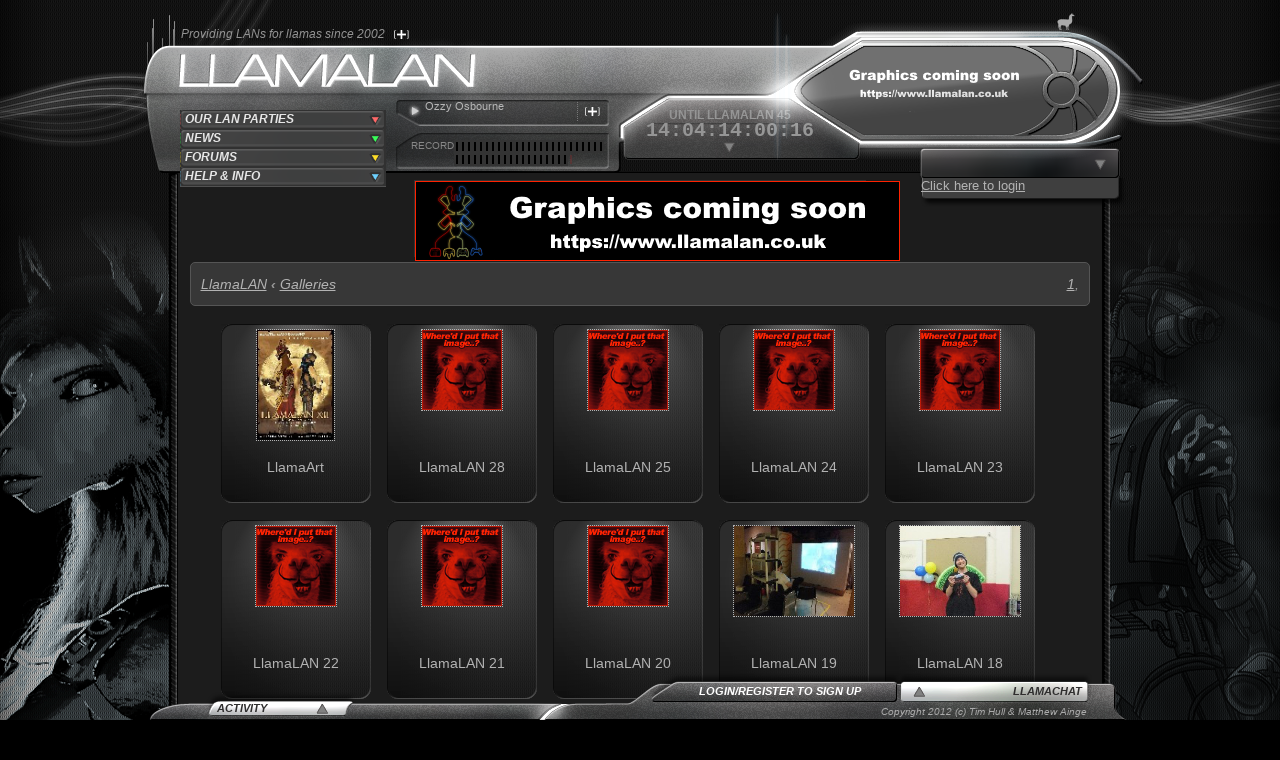

--- FILE ---
content_type: text/html; charset=UTF-8
request_url: http://www.llamalan.co.uk/galleries
body_size: 7936
content:
<!DOCTYPE html PUBLIC "-//W3C//DTD XHTML 1.0 Strict//EN" "http://www.w3.org/TR/xhtml1/DTD/xhtml1-strict.dtd" >
<html xmlns="http://www.w3.org/1999/xhtml">
    <head>
        <meta http-equiv="Content-type" content="text/html;charset=iso-8859-1 " />
        <title>LlamaLAN - LAN parties in Kent, UK</title>
        <meta name="description" content="Fun and unique LAN parties in South East Kent.  Next Event... LlamaLAN 45: In bed, no one can head you steam - Friday, February 20, 2026 until Sunday, February 22, 2026." />
        <meta name="keywords" content="LAN, lan, party, parties, kent, south, east, england, united kingdom, uk, half life, steaam, team fortress, unreal tournament, ut2004, q3f, quake, doom, gaming, pc, gamers, walderslade, llamas, llamalan, llama, llama, duck" />	
        <meta property="og:image"         content="https://www.socomputers.co.uk/images/llamalan_social.png" />                
        		<!--<link href="/templates/corporate-llama/styles/css.css" rel="stylesheet" type="text/css" />-->
		<link href="/forums/styles/corporate-llama/theme/cp.css" rel="stylesheet" />
		<link href="/forums/styles/corporate-llama/theme/common.css" rel="stylesheet" />
		<link href="/templates/corporate-llama/styles/style.css" rel="stylesheet" type="text/css" />					
        <link href="/css/llamajuke/jquery-ui-1.9.2.custom.min.css" rel="stylesheet" type="text/css" media="screen, projection" />		
		<link href="/css/colorbox.css" rel="stylesheet" type="text/css" />	
        <script type="text/javascript" >var sessionID = '8750ba5b4b05adbde8aacd3799fb2911';</script>
        <script type="text/javascript" >var sitePageName = 'articlefinder.inc.php';</script>
        <script src="//ajax.googleapis.com/ajax/libs/jquery/1.6.2/jquery.min.js" type="text/javascript"></script>
        <script src="//ajax.googleapis.com/ajax/libs/jqueryui/1.8.16/jquery-ui.min.js" type="text/javascript"></script>
        <script type="text/javascript" src="/js/main.js.php" ></script>
		<script type="text/javascript" src="/js/jquery-serializelist.js" ></script>
		<script type="text/javascript" src="/js/jquery.timers-1.2.js" ></script>
		<script type="text/javascript" src="/js/jquery.clock-2.0.1.js" ></script>
		<script type="text/javascript" src="/js/jquery.timepicker-0.9.9.js" ></script>
		<script type="text/javascript" src="/js/jquery.countto-1.js" ></script>
		<script type="text/javascript" src="/js/jquery.marquee.min.js" ></script>
		<script type="text/javascript" src="/js/jquery.scrollTo-min.js" ></script>
		<script type="text/javascript" src="/js/jquery.serialScroll-min.js" ></script>
		<script type="text/javascript" src="/js/rdCountdown.js" ></script>
		<script type="text/javascript" src="/js/llToggleShout.js" ></script>
		<script type="text/javascript" src="/js/jquery.colorbox-min.js" ></script>
		<script type="text/javascript" src="/js/script.js" ></script>
		<script type="text/javascript" src="/js/main.js" ></script>
    </head>
    <body>
        <div id="g1" class="ui-popbox">
            <h2>GameTitle</h2>
            <div class='playerData'>
                <div id='gDataY'>0</div>
                <div id='gDataB'>0</div>
                <div id='gDataR'>0</div>
                <div id='gDataG'>0</div>
            </div>
        </div>
        <!--<div class="twitterFeed">
                <a class="twitter-timeline"  href="https://twitter.com/search?q=%23llamalan"  data-widget-id="475593723842031618">Tweets about "#llamalan"</a>
        
        <script>!function(d,s,id){var js,fjs=d.getElementsByTagName(s)[0],p=/^http:/.test(d.location)?'http':'https';if(!d.getElementById(id)){js=d.createElement(s);js.id=id;js.src=p+"://platform.twitter.com/widgets.js";fjs.parentNode.insertBefore(js,fjs);}}(document,"script","twitter-wjs");</script>
        
</div>-->				
        <div id="ui-toplight" class="dynalight" style="background-image:url('/forums/styles/corporate-llama/theme/images/ui-window.png');">
                <!-- <img src="/forums/styles/corporate-llama/theme/images/ui-window.png" alt="Top Window Image" title="Next Event" /> -->
            <div id="ui-top">
                <div id="ui-top-container">
                    <div id="ui-nowplaying">
                        <div id="ui-nowplaying-trackdetails">
                            <div class="llamajukescrollitem">Disabled</div>
                            <div class="llamajukescrollitem">Dead</div>
                            <div class="llamajukescrollitem">No more (till next time)</div>
                        </div>
                        <a href="/llamajuke/" class="add_icon"><span>search</span></a>
                    </div>
                    <div id="ui-lanrecord">
                        <p>Record</p>
                        <div id="lanRecordArray">
                                                            <div class="lanRecordLED unattended" title="LlamaLAN"></div>
                                                            <div class="lanRecordLED unattended" title="LlamaLAN 2K3"></div>
                                                            <div class="lanRecordLED unattended" title="LlamaLAN 2004"></div>
                                                            <div class="lanRecordLED unattended" title="LlamaLAN 4"></div>
                                                            <div class="lanRecordLED unattended" title="LlamaLAN 5"></div>
                                                            <div class="lanRecordLED unattended" title="LlamaLAN 6"></div>
                                                            <div class="lanRecordLED unattended" title="LlamaLAN 7"></div>
                                                            <div class="lanRecordLED unattended" title="LlamaLAN 8"></div>
                                                            <div class="lanRecordLED unattended" title="LlamaLAN 9"></div>
                                                            <div class="lanRecordLED unattended" title="LlamaLAN 10"></div>
                                                            <div class="lanRecordLED unattended" title="LlamaLAN 11"></div>
                                                            <div class="lanRecordLED unattended" title="LlamaLAN 12"></div>
                                                            <div class="lanRecordLED unattended" title="LlamaLAN 13"></div>
                                                            <div class="lanRecordLED unattended" title="LlamaLAN 14"></div>
                                                            <div class="lanRecordLED unattended" title="LlamaLAN 15"></div>
                                                            <div class="lanRecordLED unattended" title="LlamaLAN 16"></div>
                                                            <div class="lanRecordLED unattended" title="LlamaLAN 17"></div>
                                                            <div class="lanRecordLED unattended" title="LlamaLAN 18"></div>
                                                            <div class="lanRecordLED unattended" title="LlamaLAN 19"></div>
                                                            <div class="lanRecordLED unattended" title="LlamaLAN 20"></div>
                                                            <div class="lanRecordLED unattended" title="LlamaLAN 21"></div>
                                                            <div class="lanRecordLED unattended" title="LlamaLAN 22"></div>
                                                            <div class="lanRecordLED unattended" title="LlamaLAN 23"></div>
                                                            <div class="lanRecordLED unattended" title="LlamaLAN 24"></div>
                                                            <div class="lanRecordLED unattended" title="LlamaLAN 25"></div>
                                                            <div class="lanRecordLED unattended" title="LlamaLAN 26"></div>
                                                            <div class="lanRecordLED unattended" title="LlamaLAN 27"></div>
                                                            <div class="lanRecordLED unattended" title="LlamaLAN 28"></div>
                                                            <div class="lanRecordLED unattended" title="LlamaLAN 29"></div>
                                                            <div class="lanRecordLED unattended" title="LlamaLAN 30"></div>
                                                            <div class="lanRecordLED unattended" title="LlamaLAN 31"></div>
                                                            <div class="lanRecordLED unattended" title="LlamaLAN 32"></div>
                                                            <div class="lanRecordLED unattended" title="LlamaWAN 33"></div>
                                                            <div class="lanRecordLED unattended" title="LlamaWAN 34"></div>
                                                            <div class="lanRecordLED unattended" title="LlamaWAN 35"></div>
                                                            <div class="lanRecordLED unattended" title="LlamaLAN 36"></div>
                                                            <div class="lanRecordLED unattended" title="LlamaLAN 37"></div>
                                                            <div class="lanRecordLED unattended" title="LlamaLAN 38"></div>
                                                            <div class="lanRecordLED unattended" title="LlamaLAN 39"></div>
                                                            <div class="lanRecordLED unattended" title="LlamaLAN 40"></div>
                                                            <div class="lanRecordLED unattended" title="LlamaLAN 41"></div>
                                                            <div class="lanRecordLED unattended" title="LlamaLAN 42"></div>
                                                            <div class="lanRecordLED unattended" title="LlamaLAN 43"></div>
                                                            <div class="lanRecordLED unattended" title="LlamaLAN 44"></div>
                                                            <div  id="next-event-led" class="lanRecordLED notRegistered" title="LlamaLAN 45"></div>
                                                    </div>
                    </div>
                    <a id='ui-access' href='/admin/'><span>adm</span></a>
                    <div id="statement" title="Make a statement! Add your own!">Providing LANs for llamas since 2002 <a href="javascript:void(0);" class="add_icon" onclick=""><span>add</span></a></div>
                    <div id="bling"></div>
                    <div id="ui-countdowns-panel">
                        <div id="ui-countdowns-panel-container">
                            <!--	<div id='countdownCollection'> -->
                            <p>Until Discount Cut-Off</p>
                            <p><strong><span id="cdWCutoff">00</span><span id="cdWlabelCutoff">:</span><span id="cdDCutoff">00</span><span id="cdDlabelCutoff">:</span><span id="cdHCutoff">00</span><span id="cdHlabelCutoff">:</span><span id="cdMCutoff">00</span><span id="cdMlabelCutoff">:</span><span id="cdSCutoff">00</span><span id="cdSlabelCutoff"></span></strong></p>
                            <!--<p>Until Shop Orders Close</p>
                            <p><strong><span id="cdWMerchandise">00</span><span id="cdWlabelMerchandise">:</span><span id="cdDMerchandise">00</span><span id="cdDlabelMerchandise">:</span><span id="cdHMerchandise">00</span><span id="cdHlabelMerchandise">:</span><span id="cdMMerchandise">00</span><span id="cdMlabelMerchandise">:</span><span id="cdSMerchandise">00</span><span id="cdSlabelMerchandise"></span></strong></p>
                            <p>Until Tournaments Open</p>
                            <p><strong><span id="cdWContestsOpen">00</span><span id="cdWlabelContestsOpen">:</span><span id="cdDContestsOpen">00</span><span id="cdDlabelContestsOpen">:</span><span id="cdHContestsOpen">00</span><span id="cdHlabelContestsOpen">:</span><span id="cdMContestsOpen">00</span><span id="cdMlabelContestsOpen">:</span><span id="cdSContestsOpen">00</span><span id="cdSlabelContestsOpen"></span></strong></p>-->
                            <!--	</div> -->
                            <div id='attendeeProgressBarBG'>
                                                                    <div id='attendeeProgressBar' class='dynalight' style='width:17px;'>7/40</div>
                                                            </div>
                            <p>Attendees at LlamaLAN 45</p>
                        </div>
                    </div>
                    <div id="ui-countdowns" title="See more stats about the next event by clicking the arrow below">
                        <p>Until LlamaLAN 45</p>
                        <p><strong><span id="cdWLAN">00</span><span id="cdWlabelLAN">:</span><span id="cdDLAN">00</span><span id="cdDlabelLAN">:</span><span id="cdHLAN">00</span><span id="cdHlabelLAN">:</span><span id="cdMLAN">00</span><span id="cdMlabelLAN">:</span><span id="cdSLAN">00</span><span id="cdSlabelLAN"></span></strong></p>
                        <span id="ui-countdowns-toggle" class="ui-paneltoggle start-down" onclick="toggleDiv('#ui-countdowns-panel', 'up');
                                $(this).toggleClass('icon-up', 800);">
                            <span>more...</span>
                        </span>
                    </div>
                    <div id="ui-menu1" class="accordian" title="Get links to more info by clicking on the menu items">
                                                    <div class="menu1-item menu-red" id="menuHeader114">
                                <div class="menu1-item-top"></div>
                                <span>Our LAN Parties</span>
                                <div class="menu1-item-base"></div>
                            </div>
                            <div class="menuItemList">
                                <ul>
                                                                            <li><a href="//www.llamalan.co.uk/achievements/"  >Achievements</a></li>
                                                                                <li><a href="//www.llamalan.co.uk/index.php?Section=listclan.inc.php"  >All Clans</a></li>
                                                                                <li><a href="//www.llamalan.co.uk/index.php?Section=articles.inc.php&amp;ArticleID=1519"  >What happens at LlamaLAN?</a></li>
                                                                                <li><a href="//www.llamalan.co.uk/events"  >Events, Attendees &amp; Tournaments</a></li>
                                                                                <li><a href="//www.llamalan.co.uk/galleries"  >Galleries</a></li>
                                                                                <li><a href="//www.llamalan.co.uk/llamajuke/"  >LlamaJUKE</a></li>
                                                                                <li><a href="//www.llamalan.co.uk/index.php?Section=articles.inc.php&amp;ArticleID=297"  >Staff &amp; Supporters</a></li>
                                                                                <li><a href="https://www.llamalan.co.uk/store"  >Store</a></li>
                                                                                <li><a href="//www.llamalan.co.uk/index.php?Section=articles.inc.php&amp;ArticleID=1517"  >Videos</a></li>
                                                                        </ul>
                            </div>
                                                    <div class="menu1-item menu-green" id="menuHeader116">
                                <div class="menu1-item-top"></div>
                                <span>News</span>
                                <div class="menu1-item-base"></div>
                            </div>
                            <div class="menuItemList">
                                <ul>
                                                                            <li><a href="//www.llamalan.co.uk/news/"  >All News</a></li>
                                                                                <li><a href="javascript:void(0);" onclick="ajaxLoad('news','1834','#ajax-content','#ajax-container');" >LlamaLAN 45 is Live</a></li>
                                                                                <li><a href="javascript:void(0);" onclick="ajaxLoad('news','1832','#ajax-content','#ajax-container');" >llamaLAN 39 - Battle Royale</a></li>
                                                                                <li><a href="javascript:void(0);" onclick="ajaxLoad('news','1827','#ajax-content','#ajax-container');" >LlamaLAN 30 - Signups opening</a></li>
                                                                                <li><a href="javascript:void(0);" onclick="ajaxLoad('news','1826','#ajax-content','#ajax-container');" >LlamaLAN 29 - Wild West Llamas</a></li>
                                                                                <li><a href="javascript:void(0);" onclick="ajaxLoad('news','1825','#ajax-content','#ajax-container');" >LlamaLAN 28 - essential zombie survival wear now available!</a></li>
                                                                        </ul>
                            </div>
                                                    <div class="menu1-item menu-yellow" id="menuHeader118">
                                <div class="menu1-item-top"></div>
                                <span>Forums</span>
                                <div class="menu1-item-base"></div>
                            </div>
                            <div class="menuItemList">
                                <ul>
                                                                            <li><a href="//www.llamalan.co.uk/forums/"  >Board Index</a></li>
                                                                                <li><a href="//www.llamalan.co.uk/forums/search.php"  >Search</a></li>
                                                                                <li><a href="//www.llamalan.co.uk/forums/faq.php"  >FAQ</a></li>
                                                                                <li><a href="//www.llamalan.co.uk/forums/memberlist.php"  >Members</a></li>
                                                                        </ul>
                            </div>
                                                    <div class="menu1-item menu-blue" id="menuHeader192">
                                <div class="menu1-item-top"></div>
                                <span>Help &amp; Info</span>
                                <div class="menu1-item-base"></div>
                            </div>
                            <div class="menuItemList">
                                <ul>
                                                                            <li><a href="//www.llamalan.co.uk/terms"  >Terms and Conditions</a></li>
                                                                                <li><a href="//www.llamalan.co.uk/whattobring/"  >What Do I Need to Bring?</a></li>
                                                                                <li><a href="//www.llamalan.co.uk/index.php?Section=articles.inc.php&amp;ArticleID=1519"  >How to find us</a></li>
                                                                                <li><a href="//www.llamalan.co.uk/index.php?Section=articles.inc.php&amp;ArticleID=899"  >More Help &amp; Info</a></li>
                                                                        </ul>
                            </div>
                                            </div>
                    <span id="ui-myprofile" title="Click to open or close your Profile panel" class="ui-paneltoggle start-down" onclick="toggleDiv('#ui-profile-panel', 'up');
                            $(this).toggleClass('icon-up', 800);"></span>
                    <div id="ui-profile-panel">
                        <div id="ui-profile-panel-content">
                                                            <a href="/forums/ucp.php?mode=login">Click here to login</a>
                                                    </div>
                        <div id="ui-profile-panel-base"></div>
                    </div>
                </div>
            </div>
        </div>
        <div id="ui-structure-wrapper">
            <div id="ui-structure">
                <div id="bg-element-left">&nbsp;</div>
                <div class="bg-element-separator"></div>
                <div id="bg-element-center">
                    <div id="below-top">
                        <div id="ui-loading-msg">
                            <strong>LOADING</strong>
                        </div>
                        <div id="ajax-container">
                            <div id="ajax-header"><span onclick="closeAjax();">X</span></div>
                            <div id="ajax-content-bg">
                                <div id="ajax-content"></div>
                                <div id="ajax-scroller"></div>
                            </div>
                            <div id="ajax-footer"></div>
                        </div>
                        <div id="ui-adbanner" title="A word from our sponsors">
                                                                                                <a href="/events/50">
                                                                        <img src="/forums/styles/corporate-llama/theme/images/eventbanner_empty.png" alt="In bed, no one can head you steam" title="LlamaLAN 45" />
                                                                        </a>
                                                                                    </div>
                        <div id="page-body">
                            <div id="breadcrumbs" title="Breadcrumb trail">
                                <div class="navbar">
                                    <div class="inner">
                                        <span class="corners-top">
                                            <span></span>                                                                           
                                        </span>
                                        <!--<div class="pagination">
                                            <span>
                                                                                    <a href="/index.php?Section=articles.inc.php&amp;news=0&amp;ArticleID=3&amp;Page=1&amp;ReturnArticle=3&amp;ReturnPage=1">1</a><span class="page-sep">, </span>
                                                                                </span>
                                    </div> -->                                                                     
                                        <ul class="linklist">
                                            <li class="rightside">
                                                <div class="pagination">
                                                    <span>
                                                                                                                    <a href="/index.php?Section=articles.inc.php&amp;news=0&amp;ArticleID=3&amp;Page=1&amp;ReturnArticle=3&amp;ReturnPage=1">1</a><span class="page-sep">, </span>
                                                                                                                </span>
                                                </div>
                                            </li>
                                            <li class="icon-home"><a href='https://www.llamalan.co.uk'>LlamaLAN</a>
                                                                                                    <strong>&#8249;</strong>&nbsp;<a href=''>Galleries</a>
                                                                                                <!--<strong>&#8249;</strong>&nbsp;<a href="">Galleries</a></li>-->
                                        </ul>                                                                                                                                                                                                       
                                        <span class="corners-bottom">
                                            <span></span>                                                                           
                                        </span>
                                    </div>
                                </div>						
                            </div>
                            <div id="content-container">
                                                                                                            
<div class="maintext-holder">
	<div id="maintext" class="maintext" >
			<div class="article">
			<!--<div class='article_info_right'>
				Page 1
			</div>
			<div class='article_info_left'>
				Pages:
									<a href="/index.php?Section=articles.inc.php&amp;news=0&amp;ArticleID=3&amp;Page=1&amp;ReturnArticle=3&amp;ReturnPage=1">1</a>
							</div>
			<h2>
				Galleries
			</h2>-->
			<div class="gallery">
										<div class="gallery_item">
					<div class="gallery_thumb">
					 								<a href='/galleries/LlamaArt'>
																					<!--<img src="/images/thumbs" alt="Gallery image - LlamaArt" title="Gallery image - LlamaArt"/>-->
								<img src="/thumb/1182" alt="Gallery image - LlamaArt" title="Gallery image - LlamaArt"/>
													</a>
					</div>
					<p>
												<!--<a href='/index.php?Section=articles.inc.php&amp;news=0&amp;ArticleID=160&amp;ReturnPage=1&amp;ReturnArticle=3'>
							LlamaArt
						</a>-->
                        <a href='/galleries/LlamaArt'>LlamaArt</a>
					</p>

				</div>
							<div class="gallery_item">
					<div class="gallery_thumb">
					 								<a href='/galleries/LlamaLAN+28'>
																					<img src="/forums/styles/corporate-llama/theme/images/nothumb.gif" alt="Gallery image - LlamaLAN 28" title="Gallery image - LlamaLAN 28"/>
													</a>
					</div>
					<p>
												<!--<a href='/index.php?Section=articles.inc.php&amp;news=0&amp;ArticleID=1815&amp;ReturnPage=1&amp;ReturnArticle=3'>
							LlamaLAN 28
						</a>-->
                        <a href='/galleries/LlamaLAN+28'>LlamaLAN 28</a>
					</p>

				</div>
							<div class="gallery_item">
					<div class="gallery_thumb">
					 								<a href='/galleries/LlamaLAN+25'>
																					<img src="/forums/styles/corporate-llama/theme/images/nothumb.gif" alt="Gallery image - LlamaLAN 25" title="Gallery image - LlamaLAN 25"/>
													</a>
					</div>
					<p>
												<!--<a href='/index.php?Section=articles.inc.php&amp;news=0&amp;ArticleID=1808&amp;ReturnPage=1&amp;ReturnArticle=3'>
							LlamaLAN 25
						</a>-->
                        <a href='/galleries/LlamaLAN+25'>LlamaLAN 25</a>
					</p>

				</div>
							<div class="gallery_item">
					<div class="gallery_thumb">
					 								<a href='/galleries/LlamaLAN+24'>
																					<img src="/forums/styles/corporate-llama/theme/images/nothumb.gif" alt="Gallery image - LlamaLAN 24" title="Gallery image - LlamaLAN 24"/>
													</a>
					</div>
					<p>
												<!--<a href='/index.php?Section=articles.inc.php&amp;news=0&amp;ArticleID=1807&amp;ReturnPage=1&amp;ReturnArticle=3'>
							LlamaLAN 24
						</a>-->
                        <a href='/galleries/LlamaLAN+24'>LlamaLAN 24</a>
					</p>

				</div>
							<div class="gallery_item">
					<div class="gallery_thumb">
					 								<a href='/galleries/LlamaLAN+23'>
																					<img src="/forums/styles/corporate-llama/theme/images/nothumb.gif" alt="Gallery image - LlamaLAN 23" title="Gallery image - LlamaLAN 23"/>
													</a>
					</div>
					<p>
												<!--<a href='/index.php?Section=articles.inc.php&amp;news=0&amp;ArticleID=1786&amp;ReturnPage=1&amp;ReturnArticle=3'>
							LlamaLAN 23
						</a>-->
                        <a href='/galleries/LlamaLAN+23'>LlamaLAN 23</a>
					</p>

				</div>
							<div class="gallery_item">
					<div class="gallery_thumb">
					 								<a href='/galleries/LlamaLAN+22'>
																					<img src="/forums/styles/corporate-llama/theme/images/nothumb.gif" alt="Gallery image - LlamaLAN 22" title="Gallery image - LlamaLAN 22"/>
													</a>
					</div>
					<p>
												<!--<a href='/index.php?Section=articles.inc.php&amp;news=0&amp;ArticleID=1785&amp;ReturnPage=1&amp;ReturnArticle=3'>
							LlamaLAN 22
						</a>-->
                        <a href='/galleries/LlamaLAN+22'>LlamaLAN 22</a>
					</p>

				</div>
							<div class="gallery_item">
					<div class="gallery_thumb">
					 								<a href='/galleries/LlamaLAN+21'>
																					<img src="/forums/styles/corporate-llama/theme/images/nothumb.gif" alt="Gallery image - LlamaLAN 21" title="Gallery image - LlamaLAN 21"/>
													</a>
					</div>
					<p>
												<!--<a href='/index.php?Section=articles.inc.php&amp;news=0&amp;ArticleID=1675&amp;ReturnPage=1&amp;ReturnArticle=3'>
							LlamaLAN 21
						</a>-->
                        <a href='/galleries/LlamaLAN+21'>LlamaLAN 21</a>
					</p>

				</div>
							<div class="gallery_item">
					<div class="gallery_thumb">
					 								<a href='/galleries/LlamaLAN+20'>
																					<img src="/forums/styles/corporate-llama/theme/images/nothumb.gif" alt="Gallery image - LlamaLAN 20" title="Gallery image - LlamaLAN 20"/>
													</a>
					</div>
					<p>
												<!--<a href='/index.php?Section=articles.inc.php&amp;news=0&amp;ArticleID=1674&amp;ReturnPage=1&amp;ReturnArticle=3'>
							LlamaLAN 20
						</a>-->
                        <a href='/galleries/LlamaLAN+20'>LlamaLAN 20</a>
					</p>

				</div>
							<div class="gallery_item">
					<div class="gallery_thumb">
					 								<a href='/galleries/LlamaLAN+19'>
																					<!--<img src="/images/thumbs" alt="Gallery image - LlamaLAN 19" title="Gallery image - LlamaLAN 19"/>-->
								<img src="/thumb/1839" alt="Gallery image - LlamaLAN 19" title="Gallery image - LlamaLAN 19"/>
													</a>
					</div>
					<p>
												<!--<a href='/index.php?Section=articles.inc.php&amp;news=0&amp;ArticleID=1665&amp;ReturnPage=1&amp;ReturnArticle=3'>
							LlamaLAN 19
						</a>-->
                        <a href='/galleries/LlamaLAN+19'>LlamaLAN 19</a>
					</p>

				</div>
							<div class="gallery_item">
					<div class="gallery_thumb">
					 								<a href='/galleries/LlamaLAN+18'>
																					<!--<img src="/images/thumbs" alt="Gallery image - LlamaLAN 18" title="Gallery image - LlamaLAN 18"/>-->
								<img src="/thumb/1788" alt="Gallery image - LlamaLAN 18" title="Gallery image - LlamaLAN 18"/>
													</a>
					</div>
					<p>
												<!--<a href='/index.php?Section=articles.inc.php&amp;news=0&amp;ArticleID=1641&amp;ReturnPage=1&amp;ReturnArticle=3'>
							LlamaLAN 18
						</a>-->
                        <a href='/galleries/LlamaLAN+18'>LlamaLAN 18</a>
					</p>

				</div>
							<div class="gallery_item">
					<div class="gallery_thumb">
					 								<a href='/galleries/LlamaLAN+17'>
																					<!--<img src="/images/thumbs" alt="Gallery image - LlamaLAN 17" title="Gallery image - LlamaLAN 17"/>-->
								<img src="/thumb/1668" alt="Gallery image - LlamaLAN 17" title="Gallery image - LlamaLAN 17"/>
													</a>
					</div>
					<p>
												<!--<a href='/index.php?Section=articles.inc.php&amp;news=0&amp;ArticleID=1509&amp;ReturnPage=1&amp;ReturnArticle=3'>
							LlamaLAN 17
						</a>-->
                        <a href='/galleries/LlamaLAN+17'>LlamaLAN 17</a>
					</p>

				</div>
							<div class="gallery_item">
					<div class="gallery_thumb">
					 								<a href='/galleries/LlamaLAN+16'>
																					<!--<img src="/images/thumbs" alt="Gallery image - LlamaLAN 16" title="Gallery image - LlamaLAN 16"/>-->
								<img src="/thumb/1522" alt="Gallery image - LlamaLAN 16" title="Gallery image - LlamaLAN 16"/>
													</a>
					</div>
					<p>
												<!--<a href='/index.php?Section=articles.inc.php&amp;news=0&amp;ArticleID=1467&amp;ReturnPage=1&amp;ReturnArticle=3'>
							LlamaLAN 16
						</a>-->
                        <a href='/galleries/LlamaLAN+16'>LlamaLAN 16</a>
					</p>

				</div>
							<div class="gallery_item">
					<div class="gallery_thumb">
					 								<a href='/galleries/LlamaLAN+15'>
																					<!--<img src="/images/thumbs" alt="Gallery image - LlamaLAN 15" title="Gallery image - LlamaLAN 15"/>-->
								<img src="/thumb/1461" alt="Gallery image - LlamaLAN 15" title="Gallery image - LlamaLAN 15"/>
													</a>
					</div>
					<p>
												<!--<a href='/index.php?Section=articles.inc.php&amp;news=0&amp;ArticleID=1360&amp;ReturnPage=1&amp;ReturnArticle=3'>
							LlamaLAN 15
						</a>-->
                        <a href='/galleries/LlamaLAN+15'>LlamaLAN 15</a>
					</p>

				</div>
							<div class="gallery_item">
					<div class="gallery_thumb">
					 								<a href='/galleries/LlamaLAN+14'>
																					<!--<img src="/images/thumbs" alt="Gallery image - LlamaLAN 14" title="Gallery image - LlamaLAN 14"/>-->
								<img src="/thumb/1377" alt="Gallery image - LlamaLAN 14" title="Gallery image - LlamaLAN 14"/>
													</a>
					</div>
					<p>
												<!--<a href='/index.php?Section=articles.inc.php&amp;news=0&amp;ArticleID=1279&amp;ReturnPage=1&amp;ReturnArticle=3'>
							LlamaLAN 14
						</a>-->
                        <a href='/galleries/LlamaLAN+14'>LlamaLAN 14</a>
					</p>

				</div>
							<div class="gallery_item">
					<div class="gallery_thumb">
					 								<a href='/galleries/LlamaLAN+13'>
																					<!--<img src="/images/thumbs" alt="Gallery image - LlamaLAN 13" title="Gallery image - LlamaLAN 13"/>-->
								<img src="/thumb/1313" alt="Gallery image - LlamaLAN 13" title="Gallery image - LlamaLAN 13"/>
													</a>
					</div>
					<p>
												<!--<a href='/index.php?Section=articles.inc.php&amp;news=0&amp;ArticleID=1123&amp;ReturnPage=1&amp;ReturnArticle=3'>
							LlamaLAN 13
						</a>-->
                        <a href='/galleries/LlamaLAN+13'>LlamaLAN 13</a>
					</p>

				</div>
							<div class="gallery_item">
					<div class="gallery_thumb">
					 								<a href='/galleries/LlamaLAN+12'>
																					<!--<img src="/images/thumbs" alt="Gallery image - LlamaLAN 12" title="Gallery image - LlamaLAN 12"/>-->
								<img src="/thumb/1228" alt="Gallery image - LlamaLAN 12" title="Gallery image - LlamaLAN 12"/>
													</a>
					</div>
					<p>
												<!--<a href='/index.php?Section=articles.inc.php&amp;news=0&amp;ArticleID=1090&amp;ReturnPage=1&amp;ReturnArticle=3'>
							LlamaLAN 12
						</a>-->
                        <a href='/galleries/LlamaLAN+12'>LlamaLAN 12</a>
					</p>

				</div>
							<div class="gallery_item">
					<div class="gallery_thumb">
					 								<a href='/galleries/LlamaLAN+11'>
																					<!--<img src="/images/thumbs" alt="Gallery image - LlamaLAN 11" title="Gallery image - LlamaLAN 11"/>-->
								<img src="/thumb/1167" alt="Gallery image - LlamaLAN 11" title="Gallery image - LlamaLAN 11"/>
													</a>
					</div>
					<p>
												<!--<a href='/index.php?Section=articles.inc.php&amp;news=0&amp;ArticleID=890&amp;ReturnPage=1&amp;ReturnArticle=3'>
							LlamaLAN 11
						</a>-->
                        <a href='/galleries/LlamaLAN+11'>LlamaLAN 11</a>
					</p>

				</div>
							<div class="gallery_item">
					<div class="gallery_thumb">
					 								<a href='/galleries/LlamaLAN+10'>
																					<!--<img src="/images/thumbs" alt="Gallery image - LlamaLAN 10" title="Gallery image - LlamaLAN 10"/>-->
								<img src="/thumb/1088" alt="Gallery image - LlamaLAN 10" title="Gallery image - LlamaLAN 10"/>
													</a>
					</div>
					<p>
												<!--<a href='/index.php?Section=articles.inc.php&amp;news=0&amp;ArticleID=730&amp;ReturnPage=1&amp;ReturnArticle=3'>
							LlamaLAN 10
						</a>-->
                        <a href='/galleries/LlamaLAN+10'>LlamaLAN 10</a>
					</p>

				</div>
							<div class="gallery_item">
					<div class="gallery_thumb">
					 								<a href='/galleries/LlamaLAN+9'>
																					<!--<img src="/images/thumbs" alt="Gallery image - LlamaLAN 9" title="Gallery image - LlamaLAN 9"/>-->
								<img src="/thumb/1013" alt="Gallery image - LlamaLAN 9" title="Gallery image - LlamaLAN 9"/>
													</a>
					</div>
					<p>
												<!--<a href='/index.php?Section=articles.inc.php&amp;news=0&amp;ArticleID=586&amp;ReturnPage=1&amp;ReturnArticle=3'>
							LlamaLAN 9
						</a>-->
                        <a href='/galleries/LlamaLAN+9'>LlamaLAN 9</a>
					</p>

				</div>
							<div class="gallery_item">
					<div class="gallery_thumb">
					 								<a href='/galleries/LlamaLAN+8'>
																					<!--<img src="/images/thumbs" alt="Gallery image - LlamaLAN 8" title="Gallery image - LlamaLAN 8"/>-->
								<img src="/thumb/910" alt="Gallery image - LlamaLAN 8" title="Gallery image - LlamaLAN 8"/>
													</a>
					</div>
					<p>
												<!--<a href='/index.php?Section=articles.inc.php&amp;news=0&amp;ArticleID=467&amp;ReturnPage=1&amp;ReturnArticle=3'>
							LlamaLAN 8
						</a>-->
                        <a href='/galleries/LlamaLAN+8'>LlamaLAN 8</a>
					</p>

				</div>
							<div class="gallery_item">
					<div class="gallery_thumb">
					 								<a href='/galleries/LlamaLAN+7'>
																					<!--<img src="/images/thumbs" alt="Gallery image - LlamaLAN 7" title="Gallery image - LlamaLAN 7"/>-->
								<img src="/thumb/871" alt="Gallery image - LlamaLAN 7" title="Gallery image - LlamaLAN 7"/>
													</a>
					</div>
					<p>
												<!--<a href='/index.php?Section=articles.inc.php&amp;news=0&amp;ArticleID=424&amp;ReturnPage=1&amp;ReturnArticle=3'>
							LlamaLAN 7
						</a>-->
                        <a href='/galleries/LlamaLAN+7'>LlamaLAN 7</a>
					</p>

				</div>
							<div class="gallery_item">
					<div class="gallery_thumb">
					 								<a href='/galleries/LlamaLAN+6'>
																					<!--<img src="/images/thumbs" alt="Gallery image - LlamaLAN 6" title="Gallery image - LlamaLAN 6"/>-->
								<img src="/thumb/776" alt="Gallery image - LlamaLAN 6" title="Gallery image - LlamaLAN 6"/>
													</a>
					</div>
					<p>
												<!--<a href='/index.php?Section=articles.inc.php&amp;news=0&amp;ArticleID=332&amp;ReturnPage=1&amp;ReturnArticle=3'>
							LlamaLAN 6
						</a>-->
                        <a href='/galleries/LlamaLAN+6'>LlamaLAN 6</a>
					</p>

				</div>
							<div class="gallery_item">
					<div class="gallery_thumb">
					 								<a href='/galleries/LlamaLAN+5'>
																					<!--<img src="/images/thumbs" alt="Gallery image - LlamaLAN 5" title="Gallery image - LlamaLAN 5"/>-->
								<img src="/thumb/727" alt="Gallery image - LlamaLAN 5" title="Gallery image - LlamaLAN 5"/>
													</a>
					</div>
					<p>
												<!--<a href='/index.php?Section=articles.inc.php&amp;news=0&amp;ArticleID=210&amp;ReturnPage=1&amp;ReturnArticle=3'>
							LlamaLAN 5
						</a>-->
                        <a href='/galleries/LlamaLAN+5'>LlamaLAN 5</a>
					</p>

				</div>
							<div class="gallery_item">
					<div class="gallery_thumb">
					 								<a href='/galleries/LlamaLAN+4'>
																					<!--<img src="/images/thumbs" alt="Gallery image - LlamaLAN 4" title="Gallery image - LlamaLAN 4"/>-->
								<img src="/thumb/618" alt="Gallery image - LlamaLAN 4" title="Gallery image - LlamaLAN 4"/>
													</a>
					</div>
					<p>
												<!--<a href='/index.php?Section=articles.inc.php&amp;news=0&amp;ArticleID=8&amp;ReturnPage=1&amp;ReturnArticle=3'>
							LlamaLAN 4
						</a>-->
                        <a href='/galleries/LlamaLAN+4'>LlamaLAN 4</a>
					</p>

				</div>
							<div class="gallery_item">
					<div class="gallery_thumb">
					 								<a href='/galleries/LlamaLAN+2004'>
																					<!--<img src="/images/thumbs" alt="Gallery image - LlamaLAN 2004" title="Gallery image - LlamaLAN 2004"/>-->
								<img src="/thumb/607" alt="Gallery image - LlamaLAN 2004" title="Gallery image - LlamaLAN 2004"/>
													</a>
					</div>
					<p>
												<!--<a href='/index.php?Section=articles.inc.php&amp;news=0&amp;ArticleID=7&amp;ReturnPage=1&amp;ReturnArticle=3'>
							LlamaLAN 2004
						</a>-->
                        <a href='/galleries/LlamaLAN+2004'>LlamaLAN 2004</a>
					</p>

				</div>
							<div class="gallery_item">
					<div class="gallery_thumb">
					 								<a href='/galleries/LlamaLAN+2k3'>
																					<!--<img src="/images/thumbs" alt="Gallery image - LlamaLAN 2k3" title="Gallery image - LlamaLAN 2k3"/>-->
								<img src="/thumb/588" alt="Gallery image - LlamaLAN 2k3" title="Gallery image - LlamaLAN 2k3"/>
													</a>
					</div>
					<p>
												<!--<a href='/index.php?Section=articles.inc.php&amp;news=0&amp;ArticleID=6&amp;ReturnPage=1&amp;ReturnArticle=3'>
							LlamaLAN 2k3
						</a>-->
                        <a href='/galleries/LlamaLAN+2k3'>LlamaLAN 2k3</a>
					</p>

				</div>
							<div class="gallery_item">
					<div class="gallery_thumb">
					 								<a href='/galleries/LlamaLAN'>
																					<!--<img src="/images/thumbs" alt="Gallery image - LlamaLAN" title="Gallery image - LlamaLAN"/>-->
								<img src="/thumb/571" alt="Gallery image - LlamaLAN" title="Gallery image - LlamaLAN"/>
													</a>
					</div>
					<p>
												<!--<a href='/index.php?Section=articles.inc.php&amp;news=0&amp;ArticleID=4&amp;ReturnPage=1&amp;ReturnArticle=3'>
							LlamaLAN
						</a>-->
                        <a href='/galleries/LlamaLAN'>LlamaLAN</a>
					</p>

				</div>
							<div class="gallery_item">
					<div class="gallery_thumb">
					 								<a href='/galleries/Llamas'>
																					<!--<img src="/images/thumbs" alt="Gallery image - Llamas" title="Gallery image - Llamas"/>-->
								<img src="/thumb/842" alt="Gallery image - Llamas" title="Gallery image - Llamas"/>
													</a>
					</div>
					<p>
												<!--<a href='/index.php?Section=articles.inc.php&amp;news=0&amp;ArticleID=420&amp;ReturnPage=1&amp;ReturnArticle=3'>
							Llamas
						</a>-->
                        <a href='/galleries/Llamas'>Llamas</a>
					</p>

				</div>
							<div class="gallery_item">
					<div class="gallery_thumb">
					 								<a href='/galleries/Posters'>
																					<img src="/forums/styles/corporate-llama/theme/images/nothumb.gif" alt="Gallery image - Posters" title="Gallery image - Posters"/>
													</a>
					</div>
					<p>
												<!--<a href='/index.php?Section=articles.inc.php&amp;news=0&amp;ArticleID=658&amp;ReturnPage=1&amp;ReturnArticle=3'>
							Posters
						</a>-->
                        <a href='/galleries/Posters'>Posters</a>
					</p>

				</div>
							<div class="gallery_item">
					<div class="gallery_thumb">
					 								<a href='/galleries/LlamaWear'>
																					<!--<img src="/images/thumbs" alt="Gallery image - LlamaWear" title="Gallery image - LlamaWear"/>-->
								<img src="/thumb/846" alt="Gallery image - LlamaWear" title="Gallery image - LlamaWear"/>
													</a>
					</div>
					<p>
												<!--<a href='/index.php?Section=articles.inc.php&amp;news=0&amp;ArticleID=159&amp;ReturnPage=1&amp;ReturnArticle=3'>
							LlamaWear
						</a>-->
                        <a href='/galleries/LlamaWear'>LlamaWear</a>
					</p>

				</div>
									<div style="clear:both;">
			&nbsp;
			</div>
			</div>
			<div class="articlefoot">
				 <div class='article_author'>
 					Posted by: Golem on 2011-01-21 14:10:29				</div>
			</div>
		</div>
	</div>
</div>                                                                                                    <div id="content-footer">
                                    Find us on...
                                    <table id="content-linktags">
                                        <tr>
                                            <td>
                                                <a href="https://www.facebook.com/#!/group.php?gid=4079644074" id="link-facebook" title="Facebook Group"><span>Facebook</span></a>
                                            </td>
                                            <td>
                                                <a href="https://steamcommunity.com/groups/LlamaLAN" id="link-steam" title="Steam Community Group"><span>Steam</span></a>
                                            </td>
                                            <td>
                                                <a href="https://vimeo.com/channels/llamalan" id="link-vimeo" title="Vimeo Channel"><span>Vimeo</span></a>
                                            </td>
                                            <td>
                                                <a href="https://webchat.quakenet.org/?channels=llamalan" id="link-quakenet" title="Quakenet IRC Channel"><span>IRC</span></a>
                                            </td>
                                        </tr>
                                    </table>
                                                                            <div class="dailyQuote">
                                            <a class="add_icon" style="float:right;" href="#javascript(void);" onclick="addNewQuote();"><span>add</span></a>
                                            <span>Daily Quote</span>
                                            <p>[FTD]Kanonfodda is now known as KF|AFK<br />
&lt;LlamaLAN&gt; It received a Third Eye Blind cd.<br />
&lt;CyberDrac&gt; That's just not fair<br />
&lt;CyberDrac&gt; bugger off and leave the bot on spouting random shiz</p>
                                        </div>
                                                                    </div>
                                <!-- block of hidden data for counts -->
                                <!-- CURRENTLY DUMMY DATA! cdServerTime comes from a straightforward php mktime() command.  Others from event data. -->
                                <div style='display:none;'>							
                                    <span id='cdServerTime'>1762725578</span>
                                    <span id='cdEventTimeLAN'>1771588800</span>
                                    <span id='cdEventTimeCutoff'>1767225600</span>
                                    <span id='cdEventTimeMerchandise'>1756572483</span>
                                    <span id='cdEventTimeContestsOpen'>1756572483</span>
                                </div>
                                <div style='clear:both;'></div>
                            </div>
                        </div>
                    </div>
                </div>
                <div class="bg-element-separator"></div>
                <div id="bg-element-right">&nbsp;</div>
            </div>			
        </div>
        <!-- separated 'fixed' metal panel footer -->
        <div id="ui-foot">
            <div id="ui-foot-panels-container">
                <div class="shoutBox">				
                    <div id="shoutBox-Content">
                        <div id="shoutBox-Lines">
                        </div>
                        <div class="shoutBoxUpdate">
                            <form id="shoutBoxUpdate" method="post" action="">
                                <div>
                                    <input type="text" maxlength="150" id="newShout" name="newShout" />
                                    <input type="submit" name="submit" id="shoutBoxSubmit" value="shout it out"/>
                                </div>
                            </form>
                        </div>
                    </div>
                </div>
                <div class="activityBox">
                    <div id="activityBox-Content">
                        <div id="activityBox-Lines">
                        </div>
                    </div>
                </div>
                <div id="ui-footlight" class="dynalight"></div>
            </div>
            <div id="ui-footbg">
                <div id="ui-foot-container">
                    <div id="ui-chatbar-container">
                        <div id="ui-chatbar" title="Open or close the Llamachat panel" class="ui-paneltoggle start-up" onclick="toggleChatDiv(this, 'shoutBox');">LlamaChat <span id='ui-chatbar-count'></span></div>
                    </div>
                    <div id="ui-sortit" class="actionLink">                <a href="/forums/ucp.php?mode=login">Login</a>/<a href="/forums/ucp.php?mode=register">Register to sign up</a>
    </div>
                    <div id="ui-activity-container">
                        <div id="ui-activity" title="Open or close the Activity panel" class="ui-paneltoggle start-up" onclick="toggleChatDiv(this, 'activityBox');">Activity <span id='ui-activity-count'></span></div>
                    </div>
                    <div id="ui-copyright">
                        Copyright 2012 (c) Tim Hull &amp; Matthew Ainge
                    </div>
                </div>
            </div>
        </div>
        <script type="text/javascript">
            
                $(document).ready(function ()
                {
                    hideDivs();

                    $('#hubtabs').tabs();

                    //setup counters
                    if (!$.browser.msie)
                    {
                        /*blingBling(blingFrequency);*/
                        flickerLED();
                    }

                    //create accordion
                    openMenu = getCookie('openMenu');
                    if (openMenu.length > 0)
                    {
                        $("div.accordian").accordion({active: '#' + openMenu, autoHeight: false, icons: false, collapsible: true, change: function (event, ui) {
                                animateHeader(event, ui);
                            }});
                    } else
                    {
                        $("div.accordian").accordion({active: false, autoHeight: false, icons: false, collapsible: true, change: function (event, ui) {
                                animateHeader(event, ui);
                            }});
                    }

                    $("#serverAccorion").accordion({active: false, autoHeight: false, icons: false, collapsible: true});
                    $("div.eventAccordion").accordion({autoHeight: false, icons: false});
                    $("div.tournamentAccordion").accordion({autoHeight: false, icons: false, collapsible: true});
                    $("div.matchAccordion").accordion({autoHeight: false, icons: false, collapsible: true});
                    //$("div.eventAccordion").accordion({autoHeight: false,icons: false});
                    //$("div.accordian").accordion({active: false, autoHeight: false,icons: false, collapsible: true, change: function(event, ui) {animateHeader(event, ui);}});

                    $("div.newsArchiveList").accordion({active: false, autoHeight: false, icons: false, collapsible: true});
                    $("div.yearList").accordion({active: false, autoHeight: false, icons: false, collapsible: true});

                    $("a.gallerythumblink").colorbox({transition: "none", width: "75%", height: "75%", photo: "true", rel: 'GalleryImage'});

                    $("a.menucolorbox").colorbox();

                    /* Start countdowns */
                    commenceCountdown("LAN", "Cutoff", "Merchandise", "ContestsOpen");

                    selectBG(rightDir, '#bg-element-right', '/forums/styles/corporate-llama/theme/images/bgimages/right/');
                    selectBG(leftDir, '#bg-element-left', '/forums/styles/corporate-llama/theme/images/bgimages/left/');

                    newBGColour = getCookie('headerBGColour');
                    if (newBGColour.length == 0 || newBGColour == '')
                    {
                        newBGColour = '#ffffff';
                    }
                    applyGlow();

                    $("#SiteGamesList").sortable({connectWith: ".orderedGameList"}).disableSelection();

                    $("#UserGamesList").sortable(
                            {
                                connectWith: ".orderedGameList",
                                update: function (event, ui)
                                {
                                    saveGameList(event, ui, '#UserGamesList');
                                }
                            }).disableSelection();

                    $("#tournamentDetails-d").resizable({maxWidth: 602, minWidth: 602});

                    processAchievements();

                    $("form").submit(function (e)
                    {
                        // Trying to get this to work in more browsers!
                        var submitted =
                                e.originalEvent.explicitOriginalTarget ||
                                e.originalEvent.relatedTarget ||
                                e.originalEvent.currentTarget ||
                                document.activeElement;

                        // Look if it was a text node (IE bug surprise surprise)
                        // submitted = submitted.nodeType == 1 ? submitted : submitted.parentNode;

                        if (submitted)
                        {
                            //alert(submitted.id);
                            if (submitted.id == "shoutBoxUpdate" || submitted.id == "shoutBoxSubmit")
                            {
                                //we need to send the text via JS and then stop the form submit.
                                addShoutBox();
                                callShoutBox();
                                e.preventDefault();
                                return false;
                            }
                        }
                    });
                    makeSiteReady();

                    ajaxLoad('activity', 0, '#activityBox-Lines', '#activityBox-Content', 'off');
                    ajaxLoad('shoutbox', 0, '#shoutBox-Lines', '#shoutBox-Content', 'off');
                    ajaxLoad('nowplaying', 0, '#ui-nowplaying-trackdetails', '#ui-nowplaying-trackdetails', 'off');
                    $('#ui-nowplaying-trackdetails').serialScroll(
                            {
                                items: 'div',
                                duration: 4000,
                                force: true,
                                axis: 'y',
                                easing: 'linear',
                                lazy: true, // NOTE: it's set to true, meaning you can add/remove/reorder items and the changes are taken into account.
                                interval: 1, // yeah! I now added auto-scrolling
                                step: 2 // scroll 2 news each time
                            });

                });
            
        </script>

        
            <script>(function (d, s, id) {
                    var js, fjs = d.getElementsByTagName(s)[0];
                    if (d.getElementById(id))
                        return;
                    js = d.createElement(s);
                    js.id = id;
                    js.src = "//connect.facebook.net/en_GB/all.js#xfbml=1";
                    fjs.parentNode.insertBefore(js, fjs);
                }(document, 'script', 'facebook-jssdk'));</script>
                                 
    </body>
</html>

--- FILE ---
content_type: text/html; charset=ISO-8859-1
request_url: http://www.llamalan.co.uk/index.php?ajaxLoad=1&Section=activity.inc.php&_=1762725579111
body_size: 615
content:
<ul>
			<li class="green">
			Bobtastimo has signed up for LlamaLAN 45			
		</li>
			<li class="yellow">
			Gilkes has chosen a Yellow Team seat for LlamaLAN 45			
		</li>
			<li class="yellow">
			Gilkes has signed up for LlamaLAN 45			
		</li>
			<li class="green">
			Minifodda has chosen a Green Team seat for LlamaLAN 45			
		</li>
			<li class="yellow">
			YaZoR has signed up for LlamaLAN 45			
		</li>
			<li class="blue">
			Joosebug has chosen a Blue Team seat for LlamaLAN 45			
		</li>
			<li class="red">
			Kanonfodda has chosen a Red Team seat for LlamaLAN 45			
		</li>
			<li class="red">
			CyberDrac has chosen a Red Team seat for LlamaLAN 45			
		</li>
			<li class="red">
			Kanonfodda has signed up for LlamaLAN 45			
		</li>
			<li class="red">
			Kanonfodda has signed up for LlamaLAN 45			
		</li>
	</ul>

--- FILE ---
content_type: text/html; charset=ISO-8859-1
request_url: http://www.llamalan.co.uk/index.php?ajaxLoad=1&Section=actionlink.inc.php&_=1762725579131
body_size: 498
content:
                <a href="/forums/ucp.php?mode=login">Login</a>/<a href="/forums/ucp.php?mode=register">Register to sign up</a>
    

--- FILE ---
content_type: text/html; charset=ISO-8859-1
request_url: http://www.llamalan.co.uk/index.php?ajaxLoad=1&Section=shoutbox.inc.php&_=1762725579133
body_size: 637
content:
			<p class="red">
						<em>Kanonfodda</em>:&nbsp;Blimey, does this thing still work?
						<!---->
		</p>
			<p class="blue">
						<em>Joosebug</em>:&nbsp;hey all you Llamas! cant wait to be there this month. pew pew. not been to LL since 22 which was Nov 2014. 
						<!---->
		</p>
			<p class="red">
						<em>CyberDrac</em>:&nbsp;Twerk for Victory!
						<!---->
		</p>
	

--- FILE ---
content_type: text/html; charset=ISO-8859-1
request_url: http://www.llamalan.co.uk/index.php?ajaxLoad=1&Section=actionlink.inc.php&_=1762725579134
body_size: 498
content:
                <a href="/forums/ucp.php?mode=login">Login</a>/<a href="/forums/ucp.php?mode=register">Register to sign up</a>
    

--- FILE ---
content_type: text/html; charset=ISO-8859-1
request_url: http://www.llamalan.co.uk/index.php?ajaxLoad=1&Section=llamajuke.inc.php&nowplaying=true&_=1762725579153
body_size: 506
content:
<div class="llamajukescrollitem">Ozzy Osbourne</div>
<div class="llamajukescrollitem">Blizzard of Ozz</div>
<div class="llamajukescrollitem">No Bone Movies</div>

--- FILE ---
content_type: text/html; charset=ISO-8859-1
request_url: http://www.llamalan.co.uk/index.php?ajaxLoad=1&Section=actionlink.inc.php&_=1762725579154
body_size: 498
content:
                <a href="/forums/ucp.php?mode=login">Login</a>/<a href="/forums/ucp.php?mode=register">Register to sign up</a>
    

--- FILE ---
content_type: text/html; charset=ISO-8859-1
request_url: http://www.llamalan.co.uk/index.php?ajaxLoad=1&Section=actionlink.inc.php&_=1762725581331
body_size: 498
content:
                <a href="/forums/ucp.php?mode=login">Login</a>/<a href="/forums/ucp.php?mode=register">Register to sign up</a>
    

--- FILE ---
content_type: text/html; charset=ISO-8859-1
request_url: http://www.llamalan.co.uk/index.php?ajaxLoad=1&Section=actionlink.inc.php&_=1762725581565
body_size: 498
content:
                <a href="/forums/ucp.php?mode=login">Login</a>/<a href="/forums/ucp.php?mode=register">Register to sign up</a>
    

--- FILE ---
content_type: text/css
request_url: http://www.llamalan.co.uk/templates/corporate-llama/styles/style.css
body_size: 14642
content:
html 
	{
	min-width:960px;
	background-color:#000;
	background-image:url('/forums/styles/corporate-llama/theme//images/ui_bg-content.png');
	background-repeat:repeat-y;
	background-position:top center;
	}

/* Set DIV paddings, margins etc. explicitly, default all to nil */

div, body {margin:0;padding:0;border:0;}
body
	{
	background-color:#000;
	background-image:url('/forums/styles/corporate-llama/theme//images/ui_bg-content.png');
	background-repeat:repeat-y;
	background-position:top center;
	overflow-y: scroll !important;
	font-family:"Trebuchet MS", helvetica, arial, sans-serif;
	color:#e6e6e6;
	font-size:0.8em;
	height:100%;
	}

ul
	{
	list-style:none;
	margin-block-start: 0em;
    margin-block-end: 0em;
    margin-inline-start: 0px;
    margin-inline-end: 0px;
    padding-inline-start: 0px;		
	}

/* 'everything' exists only so that we can apply 100% height.  Why?  To extend the background visuals */
/* and to make more layout options possible. Tried this on the content but of course that added extra */
/* white space to the height */
#ui-everything
	{
	height:100%;
	}

.pagination
	{
	float:right;
	}

.dynalight
	{
	background-color:white;
	}

ul,ol
	{
	margin-left:10px;
	}
	
a.add_icon
	{
	background-image:url('/forums/styles/corporate-llama/theme//images/icon_addstuff.png');
	background-repeat:no-repeat;
	background-position:center center;
	text-decoration:none;	
	display:inline;
	height:11px;
	width:17px;
	border:0;
	padding:0;
	margin:1px 3px;
	}

a.add_icon span
	{
	visibility:hidden;
	}
	
a:link
	{
	/*color:#49a3d5;*/
	color: #b2b2b2;
	}
a:visited
	{
	/*color:#3f96c5;*/
	color: #b2b2b2;
	}
a:hover
	{
	color:#70c2ef;
	}	
a:active
	{
	color:#c2eaf9;
	}	


/* Icon panel toggles are arrows pointing up or down.  They contain can contain a meaningful textual version in a */
/* span element inside the icon class, which is hidden by CSS */

/* IMPORTANT: Use ID CSS to specify display style, z-index, height, background-position ! */

/* classify spans or divs as "ui-paneltoggle start-up" or "ui-paneltoggle start-down" depending on the initial arrow direction */
/* Use jquery's $(this).toggleClass('...'); to add icon-up or icon-down respectively */
.ui-paneltoggle
	{
	display:block;
	background-repeat:no-repeat;
	cursor:pointer;
	}
.ui-paneltoggle span
	{	
	display:none;
	}
.start-down	
	{
	background-image:url('/forums/styles/corporate-llama/theme//images/icon_greyarrow-down.png');
	}
.icon-up
	{
	background-image:url('/forums/styles/corporate-llama/theme//images/icon_greyarrow-up.png');
	}
.start-up
	{
	background-image:url('/forums/styles/corporate-llama/theme//images/icon_greyarrow-up.png');
	}	
.icon-down
	{
	background-image:url('/forums/styles/corporate-llama/theme//images/icon_greyarrow-down.png');
	}

	
/****		***********************/
/****  FOOTER   ***********************/
/****		***********************/
/* Container of the footer bar. This fixes the bar at the bottom of the window. */
/* Note z-index layers.  Start at level 100. */

#ui-foot
	{
	width:100%;
	min-width:960px;
	height:51px;
	position:fixed;
	bottom:0px;
	z-index:100;
	}

/* Footer visual backdrop and container of all footer elements */
/* Note - the image actually has a 16px spacer to the right because we have the vertical scrollbar */
/* onstantly in view, and this pushes everything but fixed content over */

#ui-footbg
	{
	background-image:url('/forums/styles/corporate-llama/theme//images/ui_footbg.png');
	background-repeat:no-repeat;
	background-position:bottom center;
	height:51px;
	width:100%;
	margin-left:auto;
	margin-right:auto;
	position:absolute;
	bottom:0px;
	z-index:110;
	}
/* Footer dynamic backlight. Can't use the container as the footer visual is not full width/height. */
/* cannot be positioned absolutely else we have to define width, deemed easier to leave it relative */
/* and float the visual on top absolutely positioned */

#ui-footlight
	{
	height:15px;
	width:400px;
	margin-left:auto;
	margin-right:auto;
	margin-top:35px;
	}

/* Constrain elements within the footer bg.  This has defined widths and height and so elements can */
/* be positioned absolutely, unlike in the visual bg div 'ui-footbg' 	*/

#ui-foot-container
	{
	position:relative;
	margin-left:auto;
	margin-right:auto;
	width:940px;
	height:51px;
	color:#aaa;
	}

/* Container for all the stuff that needs positioning behind the main footer visual backdrop */
#ui-foot-panels-container
	{
	position:relative;
	margin-left:auto;
	margin-right:auto;
	width:940px;
	height:15px;
	}
	
/* All footer elements right-aligned have an increase of 16px due to spacer in footer's visual backdrop */

#ui-copyright
	{
	font-style:oblique;
	font-size:0.8em;
	position:absolute;
	bottom:3px;
	right:16px;
	padding-right:7px;
	}

/* Shared config for the links on the footer */

#ui-chatbar, #ui-sortit, #ui-activity
	{
	display:block;
	font-style:oblique;
	font-size:11px;
	text-transform:uppercase;
	font-weight:bold;
	text-decoration:none;	
	outline:none;
	}

#ui-chatbar, #ui-activity
	{
	color:#2f2e2e;
	}

/* Chatbar toggle bottom-aligned because the visual BG is also bottom-aligned */

#ui-chatbar
	{
	text-align:right;
	padding-right:5px;
	line-height:19px;
	background-position:5% 50%;		
	}

#ui-chatbar-container
	{
	width:183px;
	height:19px;
	position:absolute;
	bottom:19px;
	right:23px; 	
	}

/* SORT IT!  For links to take the visitor to whatever he/she MUST NOW DO (e.g., get a ticket, seat, t-shirt, etc) */

#ui-sortit
	{
	width:235px;
	height:19px;
	position:absolute;
	bottom:19px;
	right:213px; 
	color:#fff;
	text-align:center;
	line-height:19px;
	}
#ui-sortit a:link, #ui-sortit a:visited
	{
	color:#fff;
	text-decoration:none;
	}
#ui-sortit a:hover, #ui-sortit a:active
	{
	color:#fff;
	text-decoration:underline;
	}
/* Activity of everyone else. */

#ui-activity
	{
	text-align:left;
	padding-left:7px;
	line-height:15px;
	background-position:90% 100%;		
	}

#ui-activity-container
	{
	width:132px;
	height:15px;
	position:absolute;
	left:40px;
	bottom:4px;	
	}


/* Activity Panel and Chatbox aka Shoutbox */

.activityBox, .shoutBox
	{
	width:298px;
	height:236px;
	background-image:url('/forums/styles/corporate-llama/theme//images/ui-whitepanel-bg.png');
	background-repeat:no-repeat;
	background-position:bottom center;
	}
.activityBox
	{	
	position:absolute;
	bottom:0px;
	left:10px;
	}
.shoutBox
	{	
	position:absolute;
	bottom:20px;
	right:10px;
	}
#shoutBox-Content, #activityBox-Content
	{
	/* Margins cause the jquery slide-jump bug */
	padding:16px 15px 15px 15px;
	color:#3e3e3e;
	font-size:0.85em;
	font-weight:bold;
	}
#activityBox-Lines ul
	{
	margin:0 2px;
	}
#shoutBox-Lines
	{
	overflow:auto;
	height:170px;
	}
#activityBox-Lines
	{
	overflow:auto;
	height:190px;
	}
#shoutBox-Lines p, #activityBox-Lines li
	{
	margin:0px 0px 1px 0px;
	padding:2px;
	list-style-type:none;
	}
div.shoutBoxUpdate
	{
	padding-top:4px;
	}
.shoutBoxUpdate input
	{
	font-size:0.8em;
	}
.shoutBoxUpdate #newShout
	{
	width:160px;
	cursor:text;
	}
#shoutBox-Lines p.red, #activityBox-Lines li.red, .tournamentRound .RedTeam
	{
	background-image:url('/forums/styles/corporate-llama/theme//images/ui-tint-red.png');
	}
#shoutBox-Lines p.yellow, #activityBox-Lines li.yellow, .tournamentRound .YellowTeam
	{
	background-image:url('/forums/styles/corporate-llama/theme//images/ui-tint-yellow.png');
	color:black;
	}
#shoutBox-Lines p.blue, #activityBox-Lines li.blue, .tournamentRound .BlueTeam
	{
	background-image:url('/forums/styles/corporate-llama/theme//images/ui-tint-blue.png');
	}
#shoutBox-Lines p.green, #activityBox-Lines li.green, .tournamentRound .GreenTeam
	{
	background-image:url('/forums/styles/corporate-llama/theme//images/ui-tint-green.png');
	}	
.contestant-name .GreenTeam
	{
	color:#55ff55;
	}
.contestant-name .BlueTeam
	{
	color:#aaaaff;
	}
.contestant-name .RedTeam
	{
	color:#ff5555;
	}
.contestant-name .YellowTeam
	{
	color:#ffff55;
	}
.contestant-name span.highlight:after
	{
	content: " *";
	}
.contestant-name span.highlight
	{
	font-weight:bold;
	}
	
/****		 ***********************/
/**** TOP PANEL  ***********************/
/****		 ***********************/
/* Contains the top panel, provides the coloured light backdrop, and contains the windowed LAN image */
#ui-toplight
	{
	background-color:white;
	height:180px;
	max-width:1400px;
	margin-left:auto;
	margin-right:auto;
	
	/*background-image:url('/forums/styles/corporate-llama/theme//images/ui-window.png');*/
	background-repeat:no-repeat;
	background-position:top center;	
	}

#ui-toplight img
	{
	height:180px;
	max-width:1400px;
	margin-left:auto;
	margin-right:auto;	
	float:left;
	z-index:-999;
	}

/* The visual backdrop for top block */

#ui-top
	{
	background-image:url('/forums/styles/corporate-llama/theme//images/ui-topbg.png');
	background-repeat:no-repeat;
	background-position:top center;
	width:auto;
	height:180px;
	}
	
/* Lil' llama shaped key */

#ui-access
	{
	background-image:url('/forums/styles/corporate-llama/theme//images/icon_small-llama.png');
	background-repeat:no-repeat;
	background-position:center center;
	width:18px;
	height:18px;
	
	position:absolute;
	top:13px;
	right:45px;
	}
#ui-access span
	{
	display:none;
	}	

/* Constrain elements within the top area.  This has defined widths and height and so elements can */
/* be positioned absolutely, unlike in the visual bg div 'ui-top' 	*/

#ui-top-container
	{
	position:relative;
	margin-left:auto;
	margin-right:auto;
	width:960px;
	height:180px;
	}
	
#bling
	{
	background-image:url('/forums/styles/corporate-llama/theme//images/ui_top-bling.png');
	background-repeat:no-repeat;
	background-position:top center;
	
	position:absolute;
	width:151px;
	height:172px;
	top:3px;
	right:260px;
	
	z-index:45;
	}

#statement
	{
	color:#939393;
	font-size:12px;
	font-style:oblique;
	z-index:5;
	padding-left:21px;
	padding-top:27px;
	width:650px;
	}

#add_statement a
	{

	}

/**** My Profile ****/
/* */

#ui-myprofile
	{
	right:3px;
	top:150px;
	position:absolute;	
	width:158px;
	height:26px;	
	line-height:28px;	
	background-position:95% 50%;	
	font-size:18px;
	text-transform:uppercase;
	font-style:oblique;
	letter-spacing:-1px;	
	text-align:right;
	padding-right:35px;
	z-index:80;
	}

#ui-profile-panel
	{
	position:absolute;
	top:178px;
	right:-8px;
	width:207px;
	z-index:80;
	}
#ui-profile-panel-content
	{
	background-image:url('/forums/styles/corporate-llama/theme//images/ui-profilepanel-bg.png');
	background-repeat:repeat-y;
	background-position:top center;		
	}
#ui-profile-panel-base
	{
	background-image:url('/forums/styles/corporate-llama/theme//images/ui-profilepanel-base.png');
	background-repeat:no-repeat;
	background-position:top center;
	height:14px;
	}
.orderedGameList
	{
	list-style-type:none;
	background-color:#b1b1b1;
	height:300px;
	width:310px;
	overflow-y:scroll;
	background-image:url('/forums/styles/corporate-llama/theme//images/ui-inputbg-off.png');
	background-repeat:repeat-x;
	background-position:bottom center;
	background-color:black;
	border-style:solid;
	border-width:1px;
	border-color:#2d3132 #5c6567 #777879 #5c6567;
	}
.orderedGameList:hover
	{
	background-image:url('/forums/styles/corporate-llama/theme//images/ui-inputbg-on.png');
	border-color:#373d3e #5c6567 #ffffff #5c6567;
	}
.gamesDiv
	{
	float:left;
	width:30px;
	height:30px;
	margin:1px;
	overflow:hidden;
	border:1px solid black;
	transition: border 0.5s;
	}
.gamesDiv:hover 
	{
	-webkit-box-shadow: 2px 5px 5px rgba(0, 0, 0, 0.4);
	-moz-box-shadow:    2px 5px 5px rgba(0, 0, 0, 0.4);
	box-shadow:         2px 5px 5px rgba(0, 0, 0, 0.4);
	border-color:#999;
	}
.gamesDiv img
	{
	width:30px;
	height:30px;
	}
.GamesList
	{
	float:left;
	margin-left:5px;
	}
ul#inviteList li dl dt
	{
	font-size:1.6em;
	}

/* UPLOAD LIST */
.uploadlist .row 
	{
	clear:both;
	padding:5px;
	border-left: 1px solid #222;
	border-right: 1px solid #222;
	}
.uploadlist .row ul 
	{
	margin-left:130px;
	}
.uploadlist li 
	{
	list-style-type:none;
	}
.uploadlist .row li
	{
	margin-bottom:3px;	
	}
.uploadlist img 
	{
	float:left;
	margin:2px;
	width:100px;
	}
.uploadlist label 
	{
	width:80px;
	display:block;
	float:left;
	}
.uploadlist .inputbox 
	{
	width:350px;
	}
.uploadlist textarea.inputbox 
	{
	height:60px;
	vertical-align:top;
	}
	
.clanDataHeader img
	{
	float:left;
	margin-right:10px;
	margin-bottom:10px;
	}
.clanDataHeader h2
	{
	line-height:100px;
	}
	
/**** MENUS ****/
/* Main menu and items setup.  Classes are provided to colour the arrows. */
#ui-menu1
	{
	width:206px;
	position:absolute;
	top:110px;
	left:20px;
	text-transform:uppercase;
	font-style:oblique;
	font-size:0.9em;
	font-weight:bold;
	line-height:1em;
	background-color:#3f3f3f;
	border-bottom:1px solid #515151;
	z-index:80;
	}

#ui-menu1 ul
	{
	margin-left:0px;
	padding:0px;
	list-style:none;
	}

#ui-menu1 ul li
{
	margin-left:10px;	
	padding:0px;
}

.menuItemList
	{
	padding-top:0px;
	}

.menu1-item
	{
	background-image:url('/forums/styles/corporate-llama/theme//images/ui_menu1-item-mid.png');
	background-repeat:repeat-y;
	background-position:center 4px;
	outline:none;
	cursor:pointer;
	}

.menu1-item span
	{
	padding:0px 15px 0px 5px;
	}

.menu1-item-top

	{
	background-image:url('/forums/styles/corporate-llama/theme//images/ui_menu1-item-top.png');
	background-repeat:no-repeat;
	background-position:top center;
	height:4px;
	}

.menu1-item-base
	{
	background-image:url('/forums/styles/corporate-llama/theme//images/ui_menu1-item-base.png');
	background-repeat:no-repeat;
	background-position:bottom center;
	height:4px;
	}

.menu-red	{background-color:#ff6868;}
.menu-yellow 	{background-color:#ffde27;}
.menu-blue 	{background-color:#6dd1ff;}
.menu-green	{background-color:#38ff59;}
.menu-default	{background-color:white;}

#ui-menu1 a
	{
	line-height:1.1em;
	text-decoration:none;
	margin-bottom:3px;
	display:block;
	outline:none;
	}
#ui-menu1 a:link, #ui-menu1 a:visited
	{
	color:#b2b2b2;
	}
#ui-menu1 a:hover
	{
	color:#e2e2e2;
	text-shadow:0em 0em 4px #bababa;
	}
#ui-menu1 a:active
	{
	color:#fff;
	}

/* Countdown */
#ui-countdowns
	{
	position:absolute;
	width:209px;
	right:286px;
	top:108px;
	overflow:hidden;
	
	text-align:center;
	}
#ui-countdowns p, #ui-countdowns-panel p
	{
	margin:0;
	padding:0;
	text-transform:uppercase;
	color:#959595;
	font-weight:bold;	
	}
#ui-countdowns p strong, #ui-countdowns-panel p strong
	{
	font-family:"courier new", courier, monospace;
	}
	
#ui-countdowns p
	{
	font-size:12px;
	}
#ui-countdowns-panel p
	{
	font-size:10px;
	line-height:1em;
	}
#ui-countdowns p strong
	{
	font-size:20px;
	}
#ui-countdowns-panel p strong
	{
	font-size:16px;
	line-height:1.4em;
	}	
#ui-countdowns-toggle
	{
	background-position:top center;
	height:13px;
	position:relative;
	z-index:60;
	}

/* The drop down panel of other countdowns */
#countdownCollection
	{
	clear:both;
	margin-top:12px;
	}
#ui-countdowns-panel
	{
	background-image:url('/forums/styles/corporate-llama/theme//images/ui-countdownpanel-bg.png');
	background-repeat:no-repeat;
	background-position:top center;
	position:absolute;
	width:223px;
	height:69px;
	top:160px;
	right:273px;
	
	overflow:hidden;
	z-index:50;
	}
#ui-countdowns-panel-container
	{
	padding:3px 14px 3px 3px;
	text-align:center;
	}
	
#attendeeProgressBarBG
	{
	border:1px solid #364b56;

	background-color:#364b56;
	width:100px;
	margin:3px auto;
	float:right;
	}
#attendeeProgressBar
	{
	font-size:10px;
	line-height:15px;
	min-width:25px;
	text-align:center;
	color:#ddd;
	background-color:#4b7a93;
	}

/* Now Playing */

#ui-nowplaying 
	{
	left: 235px;
	top: 95px;
	position: absolute;
	height: 33px;
	width: 216px;
	background-color: transparent;
	background-image: url('/forums/styles/corporate-llama/theme//images/ui-nowplaying-bg.png');
	background-position: top left;
	background-repeat: no-repeat;
	overflow: hidden;
	}
#ui-nowplaying-trackdetails 
	{
	display: block;
	float: left;
	overflow: hidden;
	height: 19px;
	width: 150px;
	color: #B7B7B7;
	border-right: 1px dotted #777;
	margin-top: 7px;
	margin-left: 30px;
	padding-right: 2px;
	line-height: 19px;
	font-size: 0.85em;
	}
#ui-nowplaying-time 
	{
	float: left;
	margin-top: 7px;
	line-height: 19px;
	font-size: 0.8em;
	margin-left: 3px;
	}
#ui-nowplaying .add_icon 
	{
	float: right;
	margin-top: 11px;
	margin-right: 10px;
	}

/* LAN record */
#ui-lanrecord
	{
	left: 234px;
	top: 132px;
	position: absolute;
	height: 42px;
	width: 218px;
	background-color: transparent;
	background-image:url('/forums/styles/corporate-llama/theme//images/ui-lanrecord-bg.png');
	background-position:top left;
	background-repeat:no-repeat;
	}
#ui-lanrecord p 
	{
	color: #878787;
	font-size: 0.8em;
	margin-left: 17px;
	margin-top: 7px;
	text-transform: uppercase;
	display:block;
	float:left;
	}
#lanRecordArray .lanRecordLED
	{
	background-repeat: no-repeat;
	border: 2px solid hsl(0, 0%, 20%);
	/*cursor: crosshair;*/
	float: left;
	height: 9px;
	margin: 0px;
	width: 2px;
	}
#lanRecordArray 
	{
	float: right;
	margin: 8px 8px 8px 0px;
	width: 150px;
	}
#lanRecordArray .attended
	{
	background-color:#BBB;
	}
#lanRecordArray .attending
	{
	background-color:#0F0;
	}	
#lanRecordArray .unattended
	{
	background-color:#000;
	}
#lanRecordArray .registered
	{
	background-color:#ff0;
	/*background-image:url('/forums/styles/corporate-llama/theme//images/ui-lanrecord-yellow.png');*/
	}
#lanRecordArray .notRegistered
	{
	background-color:#f00;
	/*background-image:url('/forums/styles/corporate-llama/theme//images/ui-lanrecord-red.png');*/
	}
#lanRecordArray .confirmed
	{
	background-color:#0f0;
	/*background-image:url('/forums/styles/corporate-llama/theme//images/ui-lanrecord-green.png');*/
	}
#lanRecordArray .champ-green
	{
	/*background-image:url('/forums/styles/corporate-llama/theme//images/ui-tint-green.png');*/
	border-bottom:3px solid #0A0;
	}
#lanRecordArray .champ-red
	{
	/*background-image:url('/forums/styles/corporate-llama/theme//images/ui-tint-red.png');*/
	border-bottom:3px solid #A00;
	}
#lanRecordArray .champ-blue
	{
	/*background-image:url('/forums/styles/corporate-llama/theme//images/ui-tint-blue.png');*/
	border-bottom:3px solid #04F;
	}
#lanRecordArray .champ-yellow
	{
	/*background-image:url('/forums/styles/corporate-llama/theme//images/ui-tint-yellow.png');*/
	border-bottom:3px solid #FF0;
	}
#lanRecordArray .highlight
	{
	border: 2px solid #559;
	background-color: #EEF;
	}

/****		***********************/
/****  CONTENT  ***********************/
/**** STRUCTURE	***********************/

#ui-structure-wrapper
	{
	display:table;
	border-collapse:collapse;
	width:100%;
	position:relative;
	height:80%;
	}
#ui-structure
	{
	display:table-row;
	}
#bg-element-left, #bg-element-right, #bg-element-center, .bg-element-separator
	{
	display:table-cell;
	}
.bg-element-separator
	{
	width:20px;
	}
#bg-element-center
	{
	width:901px;
	}
#bg-element-left
	{
	margin-right:20px;
	}
#bg-element-right
	{
	margin-left:20px;
	}	
	
/****  BG Elements	***********************/

#bg-element-left
	{
	background-image:url('/forums/styles/corporate-llama/theme//images/bgimages/left/bg-left-ll9-a.png');
	background-repeat:no-repeat;
	background-position:top right;
	background-color:transparent;
	}
#bg-element-right
	{
	background-image:url('/forums/styles/corporate-llama/theme//images/bgimages/right/bg-right-ll9-b.png');
	background-repeat:no-repeat;
	background-position:top left;	
	background-color:transparent;
	}


/* Advert goes here - for next LAN? */
#ui-adbanner
	{
	width:450px;
	height:75px;
	margin-left:auto;
	margin-right:auto;
	border:1px solid #333;
	background-color:black;
	margin-bottom:5px;
	text-align:center;
	}

/* Loading Message - flashes when waiting for the AJAX panel */
#ui-loading-msg
{
	display:none;
	
	width: 250px;
	background-color: #444;
	border: 3px double #999;
	padding:2px;
	font-size: 3em;
	font-style: oblique;
	text-align: center;
	text-shadow: 1px 2px 2px rgba(0, 0, 0, 0.47);

	position: fixed;
	z-index: 150;
	top: 50%;
	left: 50%;
	margin-top: -50px;
	margin-left: -125px;

	-webkit-box-shadow: 2px 7px 5px rgba(0, 0, 0, 0.75);
	-moz-box-shadow:    2px 7px 5px rgba(0, 0, 0, 0.75);
	box-shadow:         2px 7px 5px rgba(0, 0, 0, 0.75);

	-webkit-border-radius: 10px;
	-moz-border-radius: 10px;
	border-radius: 10px;

	background: -moz-linear-gradient(top, rgba(30,87,153,0) 0%, rgba(30,87,153,1) 19%, rgba(30,87,153,1) 20%, rgba(30,87,153,1) 80%, rgba(30,87,153,1) 81%, rgba(30,87,153,0) 100%); /* FF3.6+ */
	background: -webkit-gradient(linear, left top, left bottom, color-stop(0%,rgba(30,87,153,0)), color-stop(19%,rgba(30,87,153,1)), color-stop(20%,rgba(30,87,153,1)), color-stop(80%,rgba(30,87,153,1)), color-stop(81%,rgba(30,87,153,1)), color-stop(100%,rgba(30,87,153,0))); /* Chrome,Safari4+ */
	background: -webkit-linear-gradient(top, rgba(30,87,153,0) 0%,rgba(30,87,153,1) 19%,rgba(30,87,153,1) 20%,rgba(30,87,153,1) 80%,rgba(30,87,153,1) 81%,rgba(30,87,153,0) 100%); /* Chrome10+,Safari5.1+ */
	background: -o-linear-gradient(top, rgba(30,87,153,0) 0%,rgba(30,87,153,1) 19%,rgba(30,87,153,1) 20%,rgba(30,87,153,1) 80%,rgba(30,87,153,1) 81%,rgba(30,87,153,0) 100%); /* Opera 11.10+ */
	background: -ms-linear-gradient(top, rgba(30,87,153,0) 0%,rgba(30,87,153,1) 19%,rgba(30,87,153,1) 20%,rgba(30,87,153,1) 80%,rgba(30,87,153,1) 81%,rgba(30,87,153,0) 100%); /* IE10+ */
	background: linear-gradient(to bottom, rgba(30,87,153,0) 0%,rgba(30,87,153,1) 19%,rgba(30,87,153,1) 20%,rgba(30,87,153,1) 80%,rgba(30,87,153,1) 81%,rgba(30,87,153,0) 100%); /* W3C */
	filter: progid:DXImageTransform.Microsoft.gradient( startColorstr='#001e5799', endColorstr='#001e5799',GradientType=0 ); /* IE6-9 */
}
div#ui-loading-msg strong
{
	display:block;
    height:2em;
    background-image: url('http://www.socomputers.co.uk/forums/styles/corporate-llama/theme/images/icon-leapingllama.gif');
	background-repeat: no-repeat;
	background-position: 50% 85%;
}

/* Contains actual page content */
#content-container
	{
	position:relative;
	width:900px;
	margin:10px auto;
	padding-bottom:51px;
	z-index:10;
	}

div#breadcrumbs
	{
	background-color:#373737;
	border-color:#555555;
	border-style:solid;
	border-width:1px;
	border-radius:5px;
	color:#999;
	font-style:oblique;
	/*border-bottom:1px solid #444;*/
	padding-bottom:1px;
	}

#breadcrumbs ul
	{
	/*display:inline;*/
	list-style: none;
	}

.faqLink
{
    background: rgb(125, 123, 118);
    background: -moz-linear-gradient(79deg, rgb(125, 123, 118) 18%, rgb(37, 44, 58) 93%);
    background: -webkit-linear-gradient(79deg, rgb(125, 123, 118) 18%, rgb(37, 44, 58) 93%);
    background: -o-linear-gradient(79deg, rgb(125, 123, 118) 18%, rgb(37, 44, 58) 93%);
    background: -ms-linear-gradient(79deg, rgb(125, 123, 118) 18%, rgb(37, 44, 58) 93%);
    background: linear-gradient(169deg, rgb(125, 123, 118) 18%, rgb(37, 44, 58) 93%);

	margin:0px 5px;
    padding:0px 5px;
 
    text-decoration:none;
    
    -webkit-border-radius: 5px;
    -moz-border-radius: 5px;
    border-radius: 5px;
    border:1px solid #888;
    font-size:0.9em;
    
    -webkit-box-shadow: 1px 1px 5px rgba(0, 0, 0, 0.7);
    -moz-box-shadow:    1px 1px 5px rgba(0, 0, 0, 0.7);
    box-shadow:         1px 1px 5px rgba(0, 0, 0, 0.7);
    
    text-shadow: 0px 0px 5px rgba(243, 250, 255, 1);
}
.faqLink:link, .faqLink:visited, .faqLink:hover, .faqLink:active
{
	color:#eee;
}

.ArticleText, div.gallery_image
	{
	margin:4px 30px;
	text-align:justify;
	border-left:1px dotted #333;
	padding:0 20px;
	}
	
#ajax-container .ArticleText
	{
	margin:0;
	border:0;
	padding:10px;
	}

.article-floated-content
	{
	margin:14px;
	}

.subarticles
	{
	margin:5px 80px;
	}

div.navigation a
	{
	margin:5px;
	}

.dailyQuote 
	{
	width: 420px;
	margin: auto;
	font-size: 0.8em;
	font-style: italic;
	}
.dailyQuote a 
	{
	float: right;
	margin: 0 0 5px 5px;
	color:white;
	}
.dailyQuote a:visited, .dailyQuote a:hover, .dailyQuote a:active
	{
	color:white;
	}
.dailyQuote span	
	{
	display:none;
	}
	
/* Events list */
div.eventList
	{
	text-align:center;
	font-size:0.8em;
	}
div.eventList span
	{
	/* Clicking an event accordian opens more detail */
	display:block;
	cursor:pointer;
	}
div.eventList .upComingEvent a
	{
	display:block;
	margin:25px;
	}
div.eventList .previousEvent
	{
	margin-top:30px;
	}
div.eventList a img
	{
	border:0;
	}
	

/* Gallery */
div.gallery
	{
	margin:0 23px;
	}
div.gallery_item
	{
	float:left;
	width:150px;
	height:180px;
	text-align:center;
	background-color:transparent;
	background-image:url('/forums/styles/corporate-llama/theme//images/ui-gallery-item-bg.png');
	background-repeat:no-repeat;
	background-position:top center;
	margin:8px 8px;
	}
div.gallery_thumb
	{
	height:110px;
	margin-bottom:2px;
	padding:5px;
	}
div.gallery_thumb p
	{
	}
div.gallery_thumb img
	{
	max-width:120px;
	max-height:110px;
	border-width:1px;
	border-style:dotted;
	}
div.gallery_item p a
	{
	text-decoration:none;
	margin:0px 5px;	
	}
div.gallery_image img
	{
	max-width:100%;
	}

table.serverList
	{
	width:100%;
	}

/* A div containing all below the header.  Useful for absolutely positioning the ajax container inside the site, regardless of width */
#below-top
	{
	position:relative;
	width:900px;
	margin-left:auto;
	margin-right:auto;
	}

.successbox
	{
	text-align: center;
	padding: 10px;
	margin: 40px;
	font-size: 1.2em;
	background-color: #252;
	color: #fff;
	border: 1px solid #363;
	}

/* AJAX panel, floaty thing for info without needing another page */
#ajax-container
	{
	position: fixed;
	z-index: 150;
	top: 50%;
	left: 0px;
	width: 100%;
	margin-top:-180px;
	/* Bits below are for positioning when position:absolute  */
	/* 
	top:-15px;
	left:185px;
	*/
	}
#ajax-header
	{
	background-image:url('/forums/styles/corporate-llama/theme//images/ui-holopanel-top.png');
	background-repeat:no-repeat;
	background-position:top center;	
	height:32px;
	width:555px;
	text-align:right;
	margin: 0px auto;	/* required to centre when container is fixed */
	}
#ajax-header span
	{
	cursor: pointer;
	font-family: "arial black",arial,helvetica,sans-serif;
	font-size: 20px;
	font-weight: bold;
	position: relative;
	right: 35px;
	top: 20px;
	text-align: center;
	background-color: #444;
	float: right;
	width: 40px;
	border: 1px solid #777;
	color:white;
	text-decoration:none;
	}
.Accept
	{
	background-color: #444444;
	border: 1px solid black;
	display: block;
	font-size: 2em;
	margin: 5px auto;
	padding: 5px;
	text-align: center;
	width: 200px;	
	}
#ajax-content-bg
	{
	background-image:url('/forums/styles/corporate-llama/theme//images/ui-holopanel-bg.png');
	background-repeat:repeat-y;
	background-position:top center;	
	width:555px;
	max-height:300px;
	overflow:auto;
	padding:0px 0px;
	margin: 0px auto;	/* required to centre when container is fixed */
	}
#ajax-content
	{
	padding:0px 30px;
	}
#ajax-footer
	{
	background-image:url('/forums/styles/corporate-llama/theme//images/ui-holopanel-base.png');
	background-repeat:no-repeat;
	background-position:top center;	
	height:42px;
	width:555px;
	margin: 0px auto;	/* required to centre when container is fixed */
	}

/* Other AJAX box related stuff */
#ajax-content .errorbox
	{
	background-image:url('/forums/styles/corporate-llama/theme//images/msg-icon_error.png');
	background-position:center left;
	background-repeat:no-repeat;
	padding-left: 80px;
	padding-right: 40px;
	min-height: 60px;
	font-size: 1.2em;
	font-weight: bolder;
	color: white;
	text-shadow: red 0px 0px 4px;
	}
#ajax-content h2
	{
	font-weight: bolder;
	font-style: italic;
	text-shadow: #888 3px 3px 5px;
	}
#ajax-content .errorbox p 
	{
	text-align: center;
	}

#ajax-content .errorbox a 
	{
	text-shadow: none;
	margin-right: 20px;
	}

/* Content footer info */
#content-footer
	{
	font-size:1.2em;
	font-weight:bold;
	color:#b1b1b1;
	text-align:center;
	margin-top:2em;
	margin-left:auto;
	margin-right:auto;
	clear:both;
	}
#content-linktags
	{
	margin-left:auto;
	margin-right:auto;
	border-collapse:collapse;
	}
#content-linktags a
	{
	width:101px;
	height:48px;
	margin:1px;
	overflow:hidden;
	text-decoration:none;
	background-repeat:no-repeat;
	background-position:top center;	
	display:block;
	}
#content-linktags a span
	{
	visibility:hidden;
	}
#link-facebook
	{
	background-image:url('/forums/styles/corporate-llama/theme//images/linktag_facebook.png');
	}
#link-steam
	{
	background-image:url('/forums/styles/corporate-llama/theme//images/linktag_steam.png');
	}
#link-youtube
	{
	background-image:url('/forums/styles/corporate-llama/theme//images/linktag_youtube.png');	
	}
#link-vimeo
	{
	background-image:url('/forums/styles/corporate-llama/theme//images/linktag_vimeo.png');	
	}
#link-quakenet
	{
	background-image:url('/forums/styles/corporate-llama/theme//images/linktag_quakenet.png');
	}	
#link-twitter
	{
	background-image:url('/forums/styles/corporate-llama/theme//images/linktag_twitter.png');
	}	

	
/* Component containers
----------------------------------*/
.ui-widget {  }
.ui-widget .ui-widget {  }
.ui-widget input, .ui-widget select, .ui-widget textarea, .ui-widget button {  }
.ui-widget-content {  }
.ui-widget-content a {  }
.ui-widget-header {  }
.ui-widget-header a {  }
	
/*jquery ui tabs styles */
.ui-tabs { position: relative; padding: .2em; zoom: 1; } /* position: relative prevents IE scroll bug (element with position: relative inside container with overflow: auto appear as "fixed") */
.ui-tabs .ui-tabs-nav { margin: 0; padding: .2em .2em 0; }
.ui-tabs .ui-tabs-nav li { list-style: none; float: left; position: relative; top: 1px; margin: 0 .2em 1px 0; border-bottom: 0 !important; padding: 0; white-space: nowrap; }
.ui-tabs .ui-tabs-nav li a { float: left; padding: .5em 1em; text-decoration: none; }
.ui-tabs .ui-tabs-nav li.ui-tabs-selected { margin-bottom: 0; padding-bottom: 1px; }
.ui-tabs .ui-tabs-nav li.ui-tabs-selected a, .ui-tabs .ui-tabs-nav li.ui-state-disabled a, .ui-tabs .ui-tabs-nav li.ui-state-processing a { cursor: text; }
.ui-tabs .ui-tabs-nav li a, .ui-tabs.ui-tabs-collapsible .ui-tabs-nav li.ui-tabs-selected a { cursor: pointer; } /* first selector in group seems obsolete, but required to overcome bug in Opera applying cursor: text overall if defined elsewhere... */
.ui-tabs .ui-tabs-panel { display: block; border-width: 0; padding: 1em 1.4em; background: none; }
.ui-tabs .ui-tabs-hide { display: none !important; }

/* Interaction states
----------------------------------*/
.ui-state-default, .ui-widget-content .ui-state-default, .ui-widget-header .ui-state-default { }
.ui-state-default a, .ui-state-default a:link, .ui-state-default a:visited {  }
.ui-state-hover, .ui-widget-content .ui-state-hover, .ui-widget-header .ui-state-hover, .ui-state-focus, .ui-widget-content .ui-state-focus, .ui-widget-header .ui-state-focus {  }
.ui-state-hover a, .ui-state-hover a:hover {  }
.ui-state-active, .ui-widget-content .ui-state-active, .ui-widget-header .ui-state-active {  }
.ui-state-active a, .ui-state-active a:link, .ui-state-active a:visited {  }
.ui-widget :active { outline: none; }

/* Interaction Cues
----------------------------------*/
.ui-state-highlight, .ui-widget-content .ui-state-highlight, .ui-widget-header .ui-state-highlight  {}
.ui-state-highlight a, .ui-widget-content .ui-state-highlight a,.ui-widget-header .ui-state-highlight a {  }
.ui-state-error, .ui-widget-content .ui-state-error, .ui-widget-header .ui-state-error {}
.ui-state-error a, .ui-widget-content .ui-state-error a, .ui-widget-header .ui-state-error a {  }
.ui-state-error-text, .ui-widget-content .ui-state-error-text, .ui-widget-header .ui-state-error-text {  }
.ui-priority-primary, .ui-widget-content .ui-priority-primary, .ui-widget-header .ui-priority-primary { font-weight: bold; }
.ui-priority-secondary, .ui-widget-content .ui-priority-secondary,  .ui-widget-header .ui-priority-secondary { opacity: .7; filter:Alpha(Opacity=70); font-weight: normal; }
.ui-state-disabled, .ui-widget-content .ui-state-disabled, .ui-widget-header .ui-state-disabled { opacity: .35; filter:Alpha(Opacity=35); background-image: none; }

/* Layout helpers
----------------------------------*/
.ui-helper-hidden { display: none; }
.ui-helper-hidden-accessible { position: absolute; left: -99999999px; }
.ui-helper-reset { margin: 0; padding: 0; border: 0; outline: 0; text-decoration: none; font-size: 100%; list-style: none; }
.ui-helper-clearfix:after { content: "."; display: block; height: 0; clear: both; visibility: hidden; }
.ui-helper-clearfix { display: inline-block; }
/* required comment for clearfix to work in Opera \*/
* html .ui-helper-clearfix { height:1%; }
.ui-helper-clearfix { display:block; }
/* end clearfix */
.ui-helper-zfix { width: 100%; height: 100%; top: 0; left: 0; position: absolute; opacity: 0; filter:Alpha(Opacity=0); }


/* game server list */

#serverAccorion {width:100%;}
#serverAccorion.h3 {width:100%;}


/* Event Data
----------------------------------*/
.detailsTable
	{
	font-size:1.1em;
	line-height:1.4em;
	margin:0 50px;
	color:#bbb;
	}
.detailsTable h2
	{
	font-size:1.2em;
	}
.detailsTable .ExtraData
	{
	float:right;
	background-color:#222;
	padding:0.5em;
	width:360px;
	text-align:left;
	}
.detailsTable .PaidTeams
	{
	float:left;
	background-color:#222;
	padding:0.5em;
	width:390px;
	text-align:left;
	}
.detailsTable .PaidTeams div
	{
	float:left;
	width:130px;
	}
.detailsTable .PaidTeams ul
	{
	margin-bottom:1em;
	}
.detailsTable .Unpaid li
	{
	float:left;
	display:inline;
	margin-right:0.5em;
	width:9em;
	}
.detailsTable .Unpaid
	{
	margin-top:1em;
	}
	
/* Tournament data
----------------------------------*/
li.tournamentAccordionData
	{
	clear:both;
	margin-bottom:4px;
	}
span.joinTournament, span.leaveTournament, span.joinTournament-joined, span.leaveTournament-joined,
span.joinClan, span.leaveClan, span.joinClan-joined, span.leaveClan-joined
	{
	float:right;
	width:18px;
	height:18px;
	background-color:transparent;
	background-position:center center;
	background-repeat:no-repeat;	
	border-width:1px;
	border-color:#4a4a4a;
	}
span.joinTournament, span.joinClan
	{
	border-style:solid;
	background-image:url('/forums/styles/corporate-llama/theme//images/ui-tournamentlist-tick-grey.png');
	}	
span.joinTournament-joined, span.joinClan-joined
	{
	border-style:solid;
	background-image:url('/forums/styles/corporate-llama/theme//images/ui-tournamentlist-tick.png');
	}
span.leaveTournament, span.leaveClan
	{
	background-image:url('/forums/styles/corporate-llama/theme//images/ui-tournamentlist-x-grey.png');
	border-style:solid solid solid none;
	}
span.leaveTournament-joined, span.leaveClan-joined
	{
	border-style:solid solid solid none;
	background-image:url('/forums/styles/corporate-llama/theme//images/ui-tournamentlist-x.png');
	}
.signonButtons span span, span.joinTournament span, span.leaveTournament span,
.clanActions span span, .clanActions a span span
	{
	display:none;
	}
.tournamentHelpHeader span.joinTournament, .tournamentHelpHeader span.leaveTournament
	{
	float:none;
	display:inline-block;
	border-style:solid;
	}


.tournamentWinnersDetails
	{
	background-color:#333;
	margin:0 30px 0 10px;
	color:black;
	font-weight:bold;
	background-image:url('/forums/styles/corporate-llama/theme//images/ui-tournamentlist-crown.png');
	background-position:6px 3px;
	background-repeat:no-repeat;
	padding:5px 5px 5px 30px;
	font-size:0.9em;
	}
.tournamentWinnersDetailsSelected
	{
	background-color:#87c4ca;
	}
.tournamentWinnersDetails span:first-child
	{
	font-size:1.2em;
	display:block;
	}
.tournamentWinnersDetails .SecondPlace:before
	{
	font-size:0.8em;
	content:"2: ";
	}	
.tournamentWinnersDetails .ThirdPlace:before
	{
	font-size:0.8em;
	content:", 3: ";
	}

.tournamentLink
	{
	text-shadow:#2d2d2d 0 0 5px;
	font-size:1em;
	font-weight:bold;
	text-decoration:none;
	outline:none;
	}
.tournamentLinkSelected:link, .tournamentLinkSelected:visited, .tournamentLinkSelected:hover, .tournamentLinkSelected:active
	{
	text-shadow:#00c6ff 0 0 7px;
	color:#fff;
	}
.tournamentData
	{
	margin-left:9px;
	}
.tournamentDataSelected .tournamentInfo
	{
	color:#b1d8de;
	}
.tournamentLinkTabsContainer
	{
	width:150px;
	}
.tournamentLinkTabsContainerSelected
	{
	width:240px;
	}
ul.tournamentLinkTabs
	{
	background-color:#2d2d2d;
	background-image:url('/forums/styles/corporate-llama/theme//images/ui-tourn-list-detaillinks-bg.png');
	background-position:right bottom;
	background-repeat:no-repeat;
	height:25px;
	margin:3px 0px 0px 0px;
	padding:0 0 0 10px;
	overflow:hidden;
	}
ul.tournamentLinkTabs li
	{
	display:inline;
	padding:0 3px 3px 0;
	margin:0 0 7px 0;
	font-size:0.8em;
	text-transform:uppercase;
	background-color:transparent;
	list-style:none;
	}
ul.tournamentLinkTabs li a
	{
	color:#fff;
	text-decoration:none;
	transition: background-color 0.8s, color 0.8s;
	}
ul.tournamentLinkTabs li a:hover
	{
	color:black;
	background-color:white;
	text-decoration:none;
	transition: background-color 0.3s, color 0.3s;
	}	
ul.tournamentLinkTabs li.selected a
	{
	color:black;
	background-color:#87c4ca;
	}
ul.eventCarousel
	{
	margin-left:auto;
	margin-right:auto;
	}
.eventDetailsContainer
	{
	text-align:center;
	width:600px;
	background-color:#ff5500;
	}
.eventDetailsOverlay
{
	/* This is a recreation of the eventDetails-bg, -u, and -d divs. */
	/* CSS3 lets us create similar surround effects now, so image borders aren't necessary */
	/* So this should be able to replace all that */
	padding:10px 0px;
	width: 598px;
	overflow: auto;
	border:3px double #4a5253;
	-webkit-border-radius: 4px;
	border-radius: 7px;
	margin:0;
}
.timetable
{
	margin: 0px 10px 15px 5px;
	background-color: #111;
	padding: 3px;
	border: 1px solid #3a3a3a;
	border-radius: 5px;
	background: rgb(53, 56, 60);
	background: -moz-linear-gradient(76deg, rgb(53, 56, 60) 1%, rgb(24, 26, 30) 65%);
	background: -webkit-linear-gradient(76deg, rgb(53, 56, 60) 1%, rgb(24, 26, 30) 65%);
	background: -o-linear-gradient(76deg, rgb(53, 56, 60) 1%, rgb(24, 26, 30) 65%);
	background: linear-gradient(166deg, rgb(53, 56, 60) 1%, rgb(24, 26, 30) 65%);
	transition:all 1.2s;
	-moz-transition: all 1.2s;
	-webkit-transition: all 1.2s;
	-o-transition: all 1.2s;
}

.timetable li
{
	padding:7px;
	border-radius:3px;
	-webkit-box-shadow: 1px 2px 5px rgba(0, 0, 0, 0.57);
	-moz-box-shadow:    1px 2px 5px rgba(0, 0, 0, 0.57);
	box-shadow:         1px 2px 5px rgba(0, 0, 0, 0.57);
}
.timetable li span:first-of-type
{
	color: #ddd;
	font-size: 1.3em;
	line-height: 1.3em;
	margin-right: 6px;
}
.timetable li span:last-of-type
{
	
}

.timetable li.now
{
	
}
.timetable li.tournamentIcon-1v1, .timetable li.tournamentIcon-Big, .timetable li.tournamentIcon-clan, .timetable li.Movie, .timetable li.Games, .timetable li.Food, .timetable li.Takeaway, .timetable li.Tabletop, .timetable li.Sofa, .timetable li.Camera, .timetable li.Door
{
	background-position:left center;
	background-repeat: no-repeat;
	padding-left:30px;
}
.tournamentIcon-1v1
{
	background-image:url('/forums/styles/corporate-llama/theme/images/ui-tournamentIcon_1v1.png');	
}
.tournamentIcon-Big
{
	background-image:url('/forums/styles/corporate-llama/theme/images/ui-tournamentIcon_BigGame.png');	
}
.tournamentIcon-clan
{
	background-image:url('/forums/styles/corporate-llama/theme/images/ui-tournamentIcon_clan.png');	
}
.Movie
{
	background-image:url('/forums/styles/corporate-llama/theme/images/ui-icon-movie.png');
}
.Food
{
	background-image:url('/forums/styles/corporate-llama/theme/images/ui-icon-food.png');
}
.Takeaway
{
	background-image:url('/forums/styles/corporate-llama/theme/images/ui-icon-takeaway.png');
}
.Games
{
	background-image:url('/forums/styles/corporate-llama/theme/images/ui-icon-games.png');
}
.Tabletop
{
	background-image:url('/forums/styles/corporate-llama/theme/images/ui-icon-tabletop.png');
}
.Sofa
{
	background-image:url('/forums/styles/corporate-llama/theme/images/ui-icon-sofa.png');
}
.Camera
{
    background-image:url('/forums/styles/corporate-llama/theme/images/ui-icon-camera.png');
}
.Door
{
background-image:url('/forums/styles/corporate-llama/theme/images/ui-icon-door.png');    
}
#tournamentList-bg
	{
	background-image:url('/forums/styles/corporate-llama/theme/images/ui-tourn-list-bg.png');	
	background-position:left top;
	background-repeat:repeat-y;
	float:left;
	margin-right:5px;
	position:relative;
	z-index:25;
	/*background-color:#2d2d2d;	*/
	}
#tournamentList-u
	{
	background-image:url('/forums/styles/corporate-llama/theme//images/ui-tourn-list-u.png');	
	background-position:left top;
	background-repeat:no-repeat;
	}
#tournamentList-d
	{
	background-image:url('/forums/styles/corporate-llama/theme//images/ui-tourn-list-d.png');	
	background-position:left bottom;
	background-repeat:no-repeat;
	padding:10px 0;
	}

#tournamentList
	{	
	width:290px;
	height:580px;
	
	overflow-y:scroll;
	}
	
.tournamentAccordion
	{
	width:255px;
	margin:auto;
	}
	
h3.tournamentAccordionHeader	
	{
	/* width:265px; */
	border:0;
	margin:0;
	font-size:0.9em;
	font-weight: normal;
	padding: 0.3em;
	}

#tournamentDetails-bg, #eventDetails-bg
	{
	background-image:url('/forums/styles/corporate-llama/theme//images/ui-tourn-detail-bg.png');	
	background-position:center top;
	background-repeat:repeat-y;
	}
#tournamentDetails-u, #eventDetails-u
	{
	background-image:url('/forums/styles/corporate-llama/theme//images/ui-tourn-detail-u.png');	
	background-position:center top;
	background-repeat:no-repeat;
	}
#tournamentDetails-d, #eventDetails-d
	{
	background-image:url('/forums/styles/corporate-llama/theme//images/ui-tourn-detail-d.png');	
	background-position:center bottom;
	background-repeat:no-repeat;
	width:602px;
	overflow:auto;
	padding: 10px 0px;
	}	
#tournamentDetails, #eventDetails
	{
	background-image:url("/images/gamebackgrounds/tdbg-none.png");
	/* bg image should change for each game. This ^^^^ is the default. */
	background-position:center top;
	background-repeat:no-repeat;
	background-color:#1c1c1c;
	float:left;
	}
#tournamentDetails-content, .eventDataContainer
	{
	height: 580px;
	width: 584px;
	margin: auto;
	overflow-y: scroll;
	}
#eventDetails fieldSet
	{
	font-family:"Trebuchet MS", Verdana, Helvetica, Arial, sans-serif;
	font-size:1em;
	
	display: block;
    margin-inline-start: 2px;
    margin-inline-end: 2px;
    padding-block-start: 0.35em;
    padding-inline-start: 0.75em;
    padding-inline-end: 0.75em;
    padding-block-end: 0.625em;
    min-inline-size: min-content;
    border-width: 0px;
    border-style: none;
	
	}
.eventBannerImage, .eventHeaderLinks
	{
	text-align:center;
	}
.eventHeaderLinks
	{
	margin-bottom:5px;
	text-transform: uppercase;
	font-size: 1.2em;
	}
.eventHeaderLinks a:link, .eventHeaderLinks a:visited
	{
	margin:0px 8px;
	text-decoration:none;
	}
.eventHeaderLinks a:hover, .eventHeaderLinks a:active
	{
	text-decoration:underline;	
	}
.eventSection
	{
	padding:2px;
	margin-bottom:9px;
	}
#eventWinnersToggle 
	{
	font-size: 0.8em;
	text-align: center;
	padding-top: 5px;
	}
#eventWinners span
	{
	display:block;
	font-size:1.1em;
	}
.eventSection legend, .timetable h3
	{
	background-color: #A7A9A8;
	background-position:center right;
	background-repeat:no-repeat;
	color: black;
	letter-spacing: 0.5em;
	text-transform: uppercase;
	padding:0px 5px;
	text-align:center;
	margin:auto;
	width:90%;
	font-style:normal;
	font-weight:bold;
	font-size: 10.5pt;
    text-shadow: 1px 2px 2px rgba(0, 0, 0, 0.30);
    -webkit-box-shadow: 1px 1px 1px rgba(79, 83, 81, 1);
    -moz-box-shadow:    1px 1px 1px rgba(79, 83, 81, 1);
    box-shadow:         1px 1px 1px rgba(79, 83, 81, 1);
    -webkit-border-radius: 4px;
    -moz-border-radius: 4px;
    border-radius: 4px;
	}
.eventSection legend
{
	cursor:pointer;
}
.eventSection legend a, .eventSection legend a:hover, .eventSection legend a:active, .eventSection legend a:visited, .eventSection legend a:link
	{
	color:black;
	text-decoration:none;
	}
.eventSectionColumn
	{
	color:white;
	}
.eventSection .eventTickets legend, .eventSection .empty
	{
	cursor:default;
	}
#eventColumnLeft
	{
	float:left;
	margin-left:15px;
	width:290px;
	}
#eventColumnRight
	{
	float:right;
	margin-right:15px;
	margin-left:0px;
	width:235px;
	}
#eventColumnLeft .eventSection 
	{
	width: 268px;
	}
#eventColumnRight .eventSection 
	{
	width: 218px;
	}
#eventBigTeams, #eventOtherSignups, #eventOverview, #eventTournaments, #eventOtherGames
	{
	background-image:url('/forums/styles/corporate-llama/theme//images/ui-eventdetail-box-bg.png');
	background-color:transparent;	
	border:1px solid #575958;
    -webkit-border-radius: 4px;
    -moz-border-radius: 4px;
    border-radius: 4px;
	}
#eventBigTeams, #eventOtherSignups
	{
	padding:2px 10px 10px 10px;
	padding-bottom:10px;
	}
#eventOtherSignups span
	{
	display:block; 
	float:left; 
	width:90px;
	font-size: 0.85em;
	line-height: 1.3em;
	margin:2px 10px;
	}
#eventOtherSignups
	{
	clear:both;
	}
#eventOverview, #eventTournaments, #eventOtherGames
	{
	font-size:0.9em;
	font-style:oblique;
	padding:5px;
	}
#eventTournaments, #eventOtherGames
	{
	text-align:center;
	}
#eventTournaments img, #eventOtherGames img
	{
	border:1px solid #676968;
	margin-top:4px;
	transition: all 0.6s;
	-webkit-transition: all 0.6s;
	-o-transition: all 0.6s;
	-moz-transition: all 0.6s;
	-ms-transition: all 0.6s;
	cursor: crosshair;
	}
#eventTournaments img:hover, #eventOtherGames img:hover
	{
	border:1px solid #ccc;
	margin-top:4px;
	-webkit-box-shadow: 2px 4px 5px rgba(0, 0, 0, 0.53);
	-moz-box-shadow:    2px 4px 5px rgba(0, 0, 0, 0.53);
	box-shadow:         2px 4px 5px rgba(0, 0, 0, 0.53);
	/* margin: -2px 0px 0px 0px; */
	}
#eventBigTeams ul
	{
	list-style:none;
	}
#eventBigTeams .BlueTeam
	{
	float: left;
	color:#06dbff;
	background-image:url('/forums/styles/corporate-llama/theme//images/bigteam-bg-blu.png');
	}
#eventBigTeams .GreenTeam 
	{
	float: right;
	color:#03fd68;
	background-image:url('/forums/styles/corporate-llama/theme//images/bigteam-bg-gre.png');
	}
#eventBigTeams .RedTeam 
	{
	clear: both;
	float: left;
	color:#ff968e;
	background-image:url('/forums/styles/corporate-llama/theme//images/bigteam-bg-red.png');
	}
#eventBigTeams .YellowTeam 
	{
	float: right;
	color:#f9fb00;
	background-image:url('/forums/styles/corporate-llama/theme//images/bigteam-bg-yel.png');
	}
.bigTeam
	{
	background-position:bottom left;
	background-repeat:repeat-x;
	background-color: transparent;
	font-size: 0.85em;
	line-height: 1.3em;
	margin-bottom: 0px;
	margin-top: 10px;
	width: 50%;
	}
.clear
	{
	clear:both;
	}
.miniFloorPlan
	{
	margin:5px;
	float:left;
	width:80px;
	height:50px;
	border:1px solid black;
	background-color:#222;
	}
.miniFloorPlan table
	{
	border-collapse: collapse;
	height: 100%;
	width: 100%;
	}
.miniFloorPlan table td 
	{
	border: 1px solid black;
	font-size: 1px;
	}
.miniFloorPlan table td.seat-taken-yel
	{
	background-color:#ffcc01;
	}
.miniFloorPlan table td.seat-taken-blu
	{
	background-color:#00cdfe;
	}
.miniFloorPlan table td.seat-taken-gre
	{
	background-color:#379d6b;
	}
.miniFloorPlan table td.seat-taken-red
	{
	background-color:#f60100;
	}
.eventDates
	{
	margin-bottom:10px;
	margin-left:100px;
	}
.eventDates span
	{
	display:block;
	font-size:1.1em;
	}
.eventSection dl
	{
	padding:0px;
	margin:0px;
	}
.eventSection dt
	{
	display:inline;
	font-weight:bolder;
	text-align:right;
	}
.eventSection dd
	{
	display:inline;
	padding-left:5px;
	}
.signupclanlist span 
	{
	display: block;
	margin-bottom: 15px;
	}
.signupclanlist a 
	{
	display: block;
	margin-left: 25px;
	font-size: 1.4em;
	font-weight: bold;
	text-decoration: none;
	}
.signupclanlist a:hover:after 
	{
	content: " <";
	}
	
.ui-popbox {
	display: none;
    position: absolute;
    z-index: 95;
    width: 140px;
    padding: 5px;    
    color: #000000;
    border: 1px solid #222;
    margin: 0px;
    -webkit-box-shadow: 0px 0px 5px 0px rgba(0, 0, 0, 1);
    box-shadow: 0px 0px 5px 0px rgba(0, 0, 0, 1);
            
    background: rgb(114, 111, 114);
    background: -moz-linear-gradient(84deg, rgb(114, 111, 114) 0%, rgb(90, 88, 81) 62%);
    background: -webkit-linear-gradient(84deg, rgb(114, 111, 114) 0%, rgb(90, 88, 81) 62%);
    background: -o-linear-gradient(84deg, rgb(114, 111, 114) 0%, rgb(90, 88, 81) 62%);
    background: -ms-linear-gradient(84deg, rgb(114, 111, 114) 0%, rgb(90, 88, 81) 62%);
    background: linear-gradient(174deg, rgb(114, 111, 114) 0%, rgb(90, 88, 81) 62%);

	-webkit-border-radius: 5px;
	-moz-border-radius: 5px;
	border-radius: 5px;
}
.ui-popbox h2
{
    background-color: #4D4F53;
    color:  #E3E5DD;
    font-size: 0.85em;
    display: block;
    margin: -4px -4px 4px -4px;
    padding: 5px 10px;
	font-weight:normal;
}
#gDataY, #gDataB, #gDataR, #gDataG
{
    display:block;
    width:5em;
    text-align:center;
    line-height:2.2em;
    border-style:solid;
    border-width:1px;
	-webkit-border-radius: 5px;
	-moz-border-radius: 5px;
	border-radius: 5px;
    margin:2px;
}
#gDataY
{
	color:#f9fb00;
/*	background-image:url('/forums/styles/corporate-llama/theme//images/bigteam-bg-yel.png');*/
	background-image:url('/forums/styles/corporate-llama/theme//images/bigteam-bg-yel.png');
    float:left;
}
#gDataB
{
	color:#06dbff;
/*	background-image:url('/forums/styles/corporate-llama/theme//images/bigteam-bg-yel.png');*/
	background-image:url('/forums/styles/corporate-llama/theme//images/bigteam-bg-blu.png');
    float:right;
}
#gDataR
{
	color:#ff968e;
/*	background-image:url('/forums/styles/corporate-llama/theme//images/bigteam-bg-yel.png');*/
	background-image:url('/forums/styles/corporate-llama/theme//images/bigteam-bg-red.png');
    clear:both;
    float:left;
}
#gDataG
{
	color:#03fd68;
/*	background-image:url('/forums/styles/corporate-llama/theme//images/bigteam-bg-yel.png');*/
	background-image:url('/forums/styles/corporate-llama/theme//images/bigteam-bg-gre.png');
    float:right;
}
/* Tournament tables */

.tournamentTable 
	{
	text-align: center;
	margin: 20px 30px;
	}
.tournamentTableHeader 
	{
	text-transform: uppercase;
	font-size: 1.4em;
	color: #888;
	}
.tournamentTableHeaderName, .tournamentTableRowName 
	{
	display: block;
	width: 300px;
	float: left;
	clear: both;
	text-align: left;
	}
.tournamentTableHeaderPlayed, .tournamentTableRowPlayed 
	{
	width: 80px;
	display: block;
	float: left;
	margin: 0 10px;
	}
.tournamentTableRow 
	{
	border-bottom: 1px dashed #555;
	}


/**********************************************/
/* Floor Plan *********************************/

div.FloorPlan
	{
	text-align:center;
	}
div.FloorPlan h2 
	{
	text-transform: uppercase;
	font-size: 1.3em;
	}	
table.FloorPlan 
	{
	margin:auto;
	border-collapse:separate;
	empty-cells: show;
	cursor:default;
	border-spacing: 1px;
	width:98%;
	max-width:98%;
	}

table.FloorPlan td
	{
	text-align: center;
	vertical-align: middle;
	border-width:1px;
	margin:0;
	padding:0;
	}

.FloorPlan td.floorPlanSpacer 
	{
	width: 0px;
	padding: 0;
	font-size:1px;
	}
.FloorPlan td.seat-taken-yel, .FloorPlan td.seat-taken-red, 
.FloorPlan td.seat-taken-blu, .FloorPlan td.seat-taken-gre, 
.FloorPlan td.seat-available 
	{
	width:5.5em;
	max-width:5.5em;
	height:3.1em;
	word-wrap: break-word;
	}
.FloorPlan td.seat-taken-yel 
	{
	background-color: #DB0;
	color: black;
	}
.FloorPlan td.seat-taken-red 
	{
	background-color: #A10;
	color:white;
	}
a.vacant-blu 
	{
	background-color: #033c51;
	}
a.vacant-gre
	{
	background-color: #035109;
	}
a.vacant-yel
	{
	background-color: #524b03;
	}
a.vacant-red
	{
	background-color: #520503;
	}
a.vacant-blu:link, a.vacant-blu:visited
	{
	color: #1a7790;
	}
a.vacant-blu:hover
	{
	color: #2369aa;
	background-color: #77a2ca;
	}
a.vacant-blu:active
	{
	color: #9aceff;
	}
a.vacant-gre:link, a.vacant-gre:visited
	{
	color: #1a9027;
	}
a.vacant-gre:hover
	{
	color: #23aa63;
	background-color: #2e8055;
	}
a.vacant-gre:active
	{
	color: #65ffae;
	}
a.vacant-yel:link, a.vacant-yel:visited
	{
	color: #90881a;
	}
a.vacant-yel:hover
	{
	color: #474416;
	background-color: #97912e;
	}
a.vacant-yel:active
	{
	color: #ffe13d;
	}
a.vacant-red:link, a.vacant-red:visited
	{
	color: #901f1a;
	}
a.vacant-red:hover
	{
	color: #2d110e;
	background-color: #973b2e;
	}
a.vacant-red:active
	{
	color: #ffa49a;
	}
.FloorPlan td.seat-taken-blu 
	{
	background-color: #05A;
	color: white;
	}
.FloorPlan td.seat-taken-gre 
	{
	background-color: #085;
	color: white;
	}
.FloorPlan td.seat-taken-adm
	{
	background-color: #CCB;
	color: black;
	}
.FloorPlan td.seat-available 
	{
	font-size: 1.3em;
	}
.FloorPlan td.seat-taken-gre, .FloorPlan td.seat-taken-blu, 
.FloorPlan td.seat-taken-red, .FloorPlan td.seat-taken-yel,
.FloorPlan td.seat-taken-adm
	{
	padding:2px;
	font-size: 0.7em;
	}

a.bookPlaceLink:link,a.bookPlaceLink:visited
	{
	text-decoration:none;
	display:block;
	font-weight:bolder;
	font-variant:small-caps;
	height:100%;
	/* color:#334;*/
	/*padding:4px;*/
	transition: background-color 0.5s, color 0.5s;
	transition-timing-function: ease-out;
	}
a.bookPlaceLink:hover
	{
	text-decoration:none;
/*	color:#637e7e;
	background-color:#b1feff;*/
	}
a.bookPlaceLink:active
	{
	text-decoration:none;
/*	color:#96e1e1;*/
	background-color:white;
	transition: background-color 0s, color 0s;
	transition-timing-function: ease-out;
	}
.GreenTeam-global
	{
	background-color: #30AA5A;
	}
.YellowTeam-global
	{
	background-color: #DACA30;
	}
.RedTeam-global
	{
	background-color: #DA3B30;
	}
.BlueTeam-global
	{
	background-color: #308BFA;
	}
.unloved 
	{
	color: #BBB;
	border-top: 1px solid #555;
	margin-top: 5px;
	}
.unpaid 
	{
	color: #888;
	clear: both;
	border-top: 1px dotted #555;
	}
.undec 
	{
	font-size: 0.9em;
	float: left;
	width: 105px;
	margin: 0px 2px;
	}
/**********************************************/
/* Tournament Panels **************************/

span.tournamentInfo
	{
	display:block;
	color:#969696;
	font-size:0.9em;
	margin-left:9px;
	}

div.tournamentClans
	{
	float:left;
	width:180px;
	}
div.tournamentClans h3, .tournamentGameAndMode
	{
	font-size: 1.8em;
	font-style: oblique;
	font-weight: bold;
	letter-spacing: -0.05em;	
	}
ul.tournamentContestants, .tournamentHelpHeader
	{
	font-size:0.85em;
	font-weight:bold;
	font-style:oblique;
	}
ul.tournamentContestants
	{
	/*list-style:disc;
	margin:4px;*/
	padding-right:5px;
	}
ul.tournamentContestants li
	{
	/*border-bottom:1px dashed #666;*/
	}
dl.contestant-score 
	{
	float: right;
	width: 25px;
	text-align: center;
	}
.contestant-name 
	{
	border-bottom: 1px dashed #555;
	}
div.tournamentDescription
	{
	margin-left:180px;
	padding:10px;
	text-align:justify;
	}

.tournamentAccordianHeader-bg
	{
	background-color:transparent;
	background-image:url('/forums/styles/corporate-llama/theme//images/ui-tourn-eventname-bg.png');
	background-position:center center;
	background-repeat:repeat-y;
	margin-top:0.3em;
	}
.tournamentAccordianHeader-u
	{
	background-color:transparent;
	background-image:url('/forums/styles/corporate-llama/theme//images/ui-tourn-eventname-u.png');
	background-position:center top;
	background-repeat:no-repeat;	
	}
.tournamentAccordianHeader-d
	{
	background-color:transparent;
	background-image:url('/forums/styles/corporate-llama/theme//images/ui-tourn-eventname-d.png');
	background-position:center bottom;
	background-repeat:no-repeat;	
	}
.tournamentHelpHeader
	{
	background-color:#1c2c33;
	text-align:center;
	padding:10px;
	line-height:2em;
	}
.tournamentHelpHeader span
	{
	display:block;
	vertical-align:middle;
	}
.tournamentGameAndMode
	{
	margin-bottom: 0.7em;
	margin-top: 0.3em;
	}
.tournamentAdmin
	{
	color: #8C8C8C;
	font-size: 1.2em;
	font-style: oblique;
	font-weight: bold;	
	}
.tournamentLatestResult, .tournamentNowPlaying
	{
	background-image:url('/forums/styles/corporate-llama/theme//images/ui-tournamentDetail-matchpanel.png');
	background-position:center center;
	background-repeat:no-repeat;
	width:348px;
	height:52px;
	padding:6px;
	margin:auto;
	font-size:0.9em;
	}
.tournamentLatestResult span, .tournamentNowPlaying span	
	{
	display:block;
	font-size: 1em;
	font-style: oblique;
	font-weight: bold;
	letter-spacing: -0.05em;
	line-height: 1.3em;
	}
.tournamentMatchDetails
	{
	float: right;
	width: 200px;
	padding: 2px;
	color:#cff;
	}
.tournamentMatchPlayer 
	{
	width: 180px;
	float: right;
	margin-top: 0px;
	}
.tournamentMatchTitle
	{
	width: 140px;
	padding: 2px;
	font-style: oblique;
	color:#cff;
	}
.tournamentPlayerScore 
	{
	float: right;
	}
.dueMatch 
	{
	text-align: center;
	font-size: 1.2em;
	font-weight: bolder;
	color:#cff;
	}
.tournamentEntryMarker
	{
	float:left; 
	width:4px; 
	height:10px;
	border:1px solid #444; 
	margin:3px 3px 1px 0px;
	background-color:#444;
	}
.tournamentEntryMarkerExpanded
	{
	height:10px;
	background-color:#72bfca;
	}
.eventAccordionImage, eventAccordionImage
	{
	margin: 0px 6px;
	width:260px;
	border:0;
	}
.eventAccordionDetails
	{
	text-align:center;
	border-style:none;
	border-color:#00aeff;
	border-width:1px;
	}
.eventAccordionDetails ul
	{
	text-align:left;
	margin:5px 5px 5px 10px;
	}
.eventAccordionDetails ul li
	{
	list-style:none;
	}
.eventAccordionHeader-bg
	{
	
	}
.eventActionLink
	{
	font-style: oblique;
	font-weight: bolder;
	text-transform: uppercase;
	font-size:1.2em;
	}
.eventActionLink a:link, .eventActionLink a:visited
	{
	color:white;
	text-decoration:none;
	}
.eventActionLink a:hover, .eventActionLink a:active
	{
	text-decoration:underline;
	}
.eventAccordionLinks, .eventActionLink
	{
	background-color:black;
	display: block;
	margin:0px 6px;
	}
.eventAccordionLinks
	{
	padding-bottom:5px;
	margin-bottom:15px;
	}
.eventAccordionLinks a:before
	{
	content:"[";
	}
.eventAccordionLinks a:after
	{
	content:"]";
	}
.eventAccordionLinks a
	{
	text-transform:uppercase;
	margin:0px 4px;
	font-size:0.85em;
	text-decoration:none;
	}

/****/
/**** NEWS ***/
/****/
.newsHeader
	{
	background-image:url('/forums/styles/corporate-llama/theme//images/news_heading-bg.png');
	background-position: top left;
	background-repeat: no-repeat;
	margin-left: -50px;
	margin-top: 12px;
	position: relative;
	/*width: 903px;*/
	height:52px;
	}
.newsHeader .newsAvatar 
	{

	margin-left: 24px;
	margin-top:-5px;
	position: absolute;
	}
.newsHeader .newsAvatar img
	{
	border:3px solid #706F6D;
	height: 80px;
	width: 80px;	
	}
.newsHeader .newsAvatar span
	{
	display:block;
	text-align:center;
	font-size:0.9em;
	color:#979797;
	}
.newsHeader h3 
	{
	color:black;
	padding-left:120px;
	padding-right:30px;
	padding-top:7px;
	}
.newsHeader p 
	{
	color:black;
	font-size:0.85em;
	position:absolute;
	right:20px;
	top:20px;
	text-transform:uppercase;
	}
/* Contains the news body effect complete with rounded corners */
/* Andy positioning, margins etc should be placed here */
.newsBody
	{
	margin-left: 52px;
	margin-top: -16px;
	padding: 1em;
	}
	
/* The first level container of news text, compiling panel smooth edge effect */
/* and providing background colour */
.newsBody-mid-left
	{
	background-color: #383838;
	background-image:url('/forums/styles/corporate-llama/theme//images/news-item-mid-left.png');
	background-position:top left;
	background-repeat: repeat-y;
	}
.newsBody-top-left
	{
	background-image:url('/forums/styles/corporate-llama/theme//images/news-item-top-left.png');
	background-position:top left;
	background-repeat: no-repeat;
	}
.newsBody-top-mid
	{
	background-image:url('/forums/styles/corporate-llama/theme//images/news-item-top-mid.png');
	background-position:top left;
	background-repeat: repeat-x;
	}
.newsBody-top-right
	{
	background-image:url('/forums/styles/corporate-llama/theme//images/news-item-top-right.png');
	background-position:top right;
	background-repeat: no-repeat;
	}
.newsBody-mid-right
	{
	background-image:url('/forums/styles/corporate-llama/theme//images/news-item-mid-right.png');
	background-position:top right;
	background-repeat: repeat-y;
	}
.newsBody-low-mid
	{
	background-image:url('/forums/styles/corporate-llama/theme//images/news-item-low-mid.png');
	background-position:bottom left;
	background-repeat:repeat-x;
	}
.newsBody-low-left
	{
	background-image:url('/forums/styles/corporate-llama/theme//images/news-item-low-left.png');
	background-position:bottom left;
	background-repeat: no-repeat;
	}
/* The actual container of news text */
.newsBody-low-right
	{
	background-image:url('/forums/styles/corporate-llama/theme//images/news-item-low-right.png');
	background-position:bottom right;
	background-repeat: no-repeat;
	padding:1em;
	}

img.upload_thumb
	{
	margin:3px 15px 15px 15px;
	border-style:solid;
	border-width:1px;
	padding:2px;
	}
	
#newsArchiveList 
	{
	clear: both;
	float: left;
	/*position:absolute;*/
	padding:2px;
	width: 120px;
	border-style:solid;
	border-color:#555555;
	border-width:1px;
	border-radius:5px;
	}

#newsArchiveList h3
	{
	font-style:oblique;
	font-size:1.25em;
	cursor:pointer;
	color:#bbb;
	}
#newsArchiveList h3 a, #newsArchiveList li a
	{
	display:block;
	}
#newsArchiveList h3.ui-state-active
	{
	background-image:url('/forums/styles/corporate-llama/theme//images/ui-tint-blue.png');
	color:#fff;
	}

#newsContentContainer
	{
	margin-left: 135px;
	margin-top:0px;
	margin-bottom:0px;
	margin-right:0px;
	padding-top:1px;
	}
.yearList ul 
	{
	margin-left: 10px;
	}

.newsContent .ArticleText
	{
	margin:0;
	}

/* Adjustments for news displayed in AJAX box */
#ajax-content .newsHeader
	{
	margin:0;
	background-color: #888;
	background-image:none;
	border-width: 1px;
	border-style: solid solid solid none;
	border-color: #BBB #444 #222 #666;
	}
#ajax-content .newsHeader h3
	{
	padding-left:90px;
	}
#ajax-content .newsHeader p
	{
	top:69px;
	color:white;
	}
#ajax-content .newsAvatar
	{
	margin-left:0;
	}
#ajax-content .newsAvatar span
	{
	display:inline;
	color:white;
	}
#ajax-content .newsBody
	{
	margin-left:0;
	margin-top:35px;
	padding:0;
	}
#ajax-content .newsBody div
	{
	background-image:none;
	}
#ajax-content .newsBody-mid-left
	{
	background-color:transparent;
	}
	
/* BLOGS enhancements (use most of the news styling) */
.blogintro
	{
	margin:0;
	}
.blogintro .newsHeader
	{
	background-image:none;
	background-position:0% 0%;
	margin:0;
	}
.blogintro .newsHeader .newsAvatar
	{
	display:none;
	}
.blogintro .newsHeader h3
	{
	padding:5px;
	color:inherit;
	text-align:center;
	font-size:2em;
	text-transform:uppercase;
	font-style:italic;
	}
.blogintro .newsBody
	{
	margin-left:0;
	}
.blogData, .blogOptions
	{
	float:left;	
	}
.blogData
	{
	width:70%;
	}
.blogData textarea
	{
	width:85%;
	}
.blogOptions
	{
	width:20%;
	}
.blogButtons
	{
	clear:both;
	}
	
/* Public Clans List
----------------------------------*/
.clanData
	{
	margin: 15px 5px;
	padding: 7px 7px 7px 115px;
	background-color: #333;
	clear:both;
	position:relative;
	min-height:120px;
	}
	
.clanData h3 
	{
	font-size: 2em;
	line-height: 35px;
	color: #666;
	float: left;
	margin-right: 10px;
	}

.clanData h4
	{
	font-size: 1.5em;
	line-height: 35px;
	color: #AAA;
	font-weight: bolder;
	}
.clanActions
	{
	float:right;
	}
.clanAvatar
	{
	position:absolute;
	top:5px;
	left:5px;
	}
.clanAvatar img
	{
	width:100px;
	height:100px;
	}
	

/****/
/**** TOURNAMENT TREE ***/
/****/

	.tournament table
		{
		border-collapse:collapse;
		border-width:0px;
		margin:0px;
		caption-side:bottom;
		}
	.tournament div
		{
		white-space:nowrap;
		}
	.tournament
		{
		border-width:0px;
		padding:0px;
		margin:0px;		
		font-size:0.85em;
		position:relative;
		padding:5px;
		font-family:arial;		
		}
	.tournamentGrouping
		{
		white-space:normal;
		padding:0px;
		margin:0px;
		border-width:0px;
		table-layout:auto;
		}
	.tournamentGroup
		{
		position:relative;
		float:left;
		height:100%;
		padding:0px;
		margin:0px;
		border-width:0px;
		table-layout:auto;
		}
	.tournamentGroup td
		{
		white-space:normal;
		padding:0px;
		margin:0px;
		border-width:0px;
		}
	.tournamentBracket
		{
		float:left;
		border-width:0px;
		margin:0px;
		height:100%;
		padding-top:0px;
		padding-bottom:0px;
		white-space:nowrap;
		}
	.tournamentRound
		{
		border-collapse:collapse;
		float:left;
		width:100%;
		height:100%;
		}
	.tournamentRound td
		{
		vertical-align:middle;
		}
	.tournamentPlayer
		{
		margin-right:0px;
		margin-bottom:0px;
		margin-top:0px;
		padding-left:5px;
		padding-right:5px;
		overflow:hidden;
		}
	.tournamentPlayerContainerRemaining
		{
		background-image:url('/forums/styles/corporate-llama/theme//images/tree-connect-hor.png');
		background-position:center right;
		}		
	.tournamentPlayerContainerRemaining .tournamentPlayer
		{
		background-color:#444;
		border:1px solid #222;
		margin-left:10px;
		}
	.tournamentPlayerContainerNew .tournamentPlayer
		{
		background-color:#5b6a6d;
		border:1px solid #222;
		margin-left:10px;
		}		
	.tournamentPlayerContainerNew, .tournamentPlayerContainerRemaining
		{
		margin:1px 0px;
		padding:0px;
		}
	.unknown, .Unknown
		{
		filter: alpha(opacity=50);
		opacity:0.50;
		-moz-opacity: 0.50;		
		font-style:italic;
		}
	.tournamentPlayerContainerRemaining, .tournamentPlayerContainerWinner
		{
		background-repeat:repeat-x;
		}
	.tournamentPlayerContainerWinner 
		{
		margin-left: 15px;
		}
	.tournamentPlayerContainerWinner .tournamentPlayer
		{
		margin-left:20px;
		margin-right:0px;
		border-width:1px;
		border-style:solid;
		background-color: #87C4CA;
		color:#000;
		text-align:right;
		}
	td.tournamentFiltering, td.tournamentFilteringTop, td.tournamentFilteringBottom
		{
		padding:0px;
		min-width:5px;
		font-size:1px;
		}
	td.tournamentFiltering
		{
		background-image:url('/forums/styles/corporate-llama/theme//images/tree-connect-vert.png');
		background-position:0% 0%;
		background-repeat:repeat-y;
		}
	td.tournamentFilteringTop, td.tournamentFilteringBottom
		{
		background-repeat:no-repeat;
		}
	td.tournamentFilteringTop
		{
		background-image:url('/forums/styles/corporate-llama/theme//images/tree-connect-upper.png');
		background-position:center right;
		}
	td.tournamentFilteringBottom
		{
		background-image:url('/forums/styles/corporate-llama/theme//images/tree-connect-lower.png');
		background-position:center right;
		}
/*	.tClear
		{
		clear:both;
		height:0;
		margin:0;
		visibility:hidden;
		}*/
/*	.tournamentLabel
		{	
		position:relative;
		border:1px solid black;
		}*/
	.roundLabel
		{
		/*######background-color:#ffffff;*/
		text-transform:uppercase;
		text-align:center;
		/*color:transparent;*/
		height:15px;
		font-size:0.8em;
		font-weight:bolder;
		overflow:hidden;
		padding:5px;
		/*#######color:black;*/
		vertical-align:bottom;
		}
	.hfix
		{
		position:relative;
		height:1px;		
		}
	#tournamentScrollR, #tournamentScrollL
		{
		display:none;
		}		

/*llamajuke browser styles*/

.llamaJukeContainer
	{
	margin-top: 10px;
	}
.llamaJukefilterList
	{
	width:100%;
	}
.llamaJukeArtistList
	{
	width: 250px;
	height: 100%;
	float: left;
	padding: 10px 0px;
	margin: 10px 0px;
	font-size: 0.9em;
	}
.llamaJukeTrackList
	{
	float: left;
	background-color: #111;
	width: 400px;
	padding: 10px 0px;
	border-right: 1px dotted #555;
	border-top: 1px dotted #555;
	border-bottom: 1px dotted #555;
	margin: 10px 0px;
	font-weight: bold;
	}	
.llamaJukeRequested 
	{
	float: right;
	width: 220px;
	margin: 10px;
	padding: 10px 0px 0px 0px;
	}
.llamaJukeRequested span 
	{
	border-left: 1px solid #AAA;
	margin-bottom: 3px;
	}
.llamaJukeArtistList span
	{
	border-right:1px solid #aaaaaa;
	}
.llamaJukeArtistList span.current, .llamaJukeTrackList span.current, .llamaJukefilterList span.current
	{
	background-color: #111;
	border-right: 1px solid #111;
	border-top: 1px dotted #555;
	margin: 5px 0px;
	border-bottom: 1px dotted #555;
	padding: 5px 10px;
	border-left: 1px dotted #555;
	}
.llamaJukeArtistList span, .llamaJukeTrackList span, .llamaJukeRequested span
	{
	display: block;
	padding: 0px 10px;
	}
#llamajukeResults 
	{
	margin-top: 10px;
	text-align: center;
	}
.tracklist 
	{
	font-size: 0.9em;
	margin: 0px 4px;
	text-align: center;
	}
.tracklist table 
	{
	background-color: #333;
	}
.tracklist table tr 
	{
	background-color: #4A4A4F;
	}
.tracklist th 
	{
	background-color: #333;
	font-style: italic;
	color: #999;
	}
.tracklist td 
	{
	padding: 0.1em 0.3em;
	text-align: left;
	}

--- FILE ---
content_type: text/css
request_url: http://www.llamalan.co.uk/css/llamajuke/jquery-ui-1.9.2.custom.min.css
body_size: 2927
content:
/*! jQuery UI - v1.9.2 - 2013-04-23
* http://jqueryui.com
* Includes: 
* To view and modify this theme, visit http://jqueryui.com/themeroller/?ffDefault=Verdana%2CArial%2Csans-serif&fwDefault=normal&fsDefault=1.1em&cornerRadius=6px&bgColorHeader=%23444444&bgTextureHeader=highlight_soft&bgImgOpacityHeader=44&borderColorHeader=%23333333&fcHeader=%23ffffff&iconColorHeader=%23ffffff&bgColorContent=%23000000&bgTextureContent=glow_ball&bgImgOpacityContent=25&borderColorContent=%23555555&fcContent=%23ffffff&iconColorContent=%23cccccc&bgColorDefault=%23222222&bgTextureDefault=highlight_soft&bgImgOpacityDefault=35&borderColorDefault=%23444444&fcDefault=%23eeeeee&iconColorDefault=%23cccccc&bgColorHover=%23003147&bgTextureHover=highlight_soft&bgImgOpacityHover=33&borderColorHover=%230b93d5&fcHover=%23ffffff&iconColorHover=%23ffffff&bgColorActive=%2353626a&bgTextureActive=inset_soft&bgImgOpacityActive=20&borderColorActive=%23161b1d&fcActive=%23ffffff&iconColorActive=%23222222&bgColorHighlight=%23eeeeee&bgTextureHighlight=highlight_soft&bgImgOpacityHighlight=80&borderColorHighlight=%23cccccc&fcHighlight=%232e7db2&iconColorHighlight=%234b8e0b&bgColorError=%23ffc73d&bgTextureError=glass&bgImgOpacityError=40&borderColorError=%23ffb73d&fcError=%23111111&iconColorError=%23a83300&bgColorOverlay=%235c5c5c&bgTextureOverlay=flat&bgImgOpacityOverlay=50&opacityOverlay=80&bgColorShadow=%23cccccc&bgTextureShadow=flat&bgImgOpacityShadow=30&opacityShadow=60&thicknessShadow=7px&offsetTopShadow=-7px&offsetLeftShadow=-7px&cornerRadiusShadow=8px
* Copyright 2013 jQuery Foundation and other contributors Licensed MIT */llamajuke .ui-widget{font-family:Verdana,Arial,sans-serif;font-size:1.1em}llamajuke .ui-widget .ui-widget{font-size:1em}llamajuke .ui-widget input,llamajuke .ui-widget select,llamajuke .ui-widget textarea,llamajuke .ui-widget button{font-family:Verdana,Arial,sans-serif;font-size:1em}llamajuke .ui-widget-content{border:1px solid #555;background:#000 url(images/ui-bg_glow-ball_25_000000_600x600.png) 50% 35% repeat-x;color:#fff}llamajuke .ui-widget-content a{color:#fff}llamajuke .ui-widget-header{border:1px solid #333;background:#444 url(images/ui-bg_highlight-soft_44_444444_1x100.png) 50% 50% repeat-x;color:#fff;font-weight:bold}llamajuke .ui-widget-header a{color:#fff}llamajuke .ui-state-default,llamajuke .ui-widget-content .ui-state-default,llamajuke .ui-widget-header .ui-state-default{border:1px solid #444;background:#222 url(images/ui-bg_highlight-soft_35_222222_1x100.png) 50% 50% repeat-x;font-weight:normal;color:#eee}llamajuke .ui-state-default a,llamajuke .ui-state-default a:link,llamajuke .ui-state-default a:visited{color:#eee;text-decoration:none}llamajuke .ui-state-hover,llamajuke .ui-widget-content .ui-state-hover,llamajuke .ui-widget-header .ui-state-hover,llamajuke .ui-state-focus,llamajuke .ui-widget-content .ui-state-focus,llamajuke .ui-widget-header .ui-state-focus{border:1px solid #0b93d5;background:#003147 url(images/ui-bg_highlight-soft_33_003147_1x100.png) 50% 50% repeat-x;font-weight:normal;color:#fff}llamajuke .ui-state-hover a,llamajuke .ui-state-hover a:hover,llamajuke .ui-state-hover a:link,llamajuke .ui-state-hover a:visited{color:#fff;text-decoration:none}llamajuke .ui-state-active,llamajuke .ui-widget-content .ui-state-active,llamajuke .ui-widget-header .ui-state-active{border:1px solid #161b1d;background:#53626a url(images/ui-bg_inset-soft_20_53626a_1x100.png) 50% 50% repeat-x;font-weight:normal;color:#fff}llamajuke .ui-state-active a,llamajuke .ui-state-active a:link,llamajuke .ui-state-active a:visited{color:#fff;text-decoration:none}llamajuke .ui-state-highlight,llamajuke .ui-widget-content .ui-state-highlight,llamajuke .ui-widget-header .ui-state-highlight{border:1px solid #ccc;background:#eee url(images/ui-bg_highlight-soft_80_eeeeee_1x100.png) 50% top repeat-x;color:#2e7db2}llamajuke .ui-state-highlight a,llamajuke .ui-widget-content .ui-state-highlight a,llamajuke .ui-widget-header .ui-state-highlight a{color:#2e7db2}llamajuke .ui-state-error,llamajuke .ui-widget-content .ui-state-error,llamajuke .ui-widget-header .ui-state-error{border:1px solid #ffb73d;background:#ffc73d url(images/ui-bg_glass_40_ffc73d_1x400.png) 50% 50% repeat-x;color:#111}llamajuke .ui-state-error a,llamajuke .ui-widget-content .ui-state-error a,llamajuke .ui-widget-header .ui-state-error a{color:#111}llamajuke .ui-state-error-text,llamajuke .ui-widget-content .ui-state-error-text,llamajuke .ui-widget-header .ui-state-error-text{color:#111}llamajuke .ui-priority-primary,llamajuke .ui-widget-content .ui-priority-primary,llamajuke .ui-widget-header .ui-priority-primary{font-weight:bold}llamajuke .ui-priority-secondary,llamajuke .ui-widget-content .ui-priority-secondary,llamajuke .ui-widget-header .ui-priority-secondary{opacity:.7;filter:Alpha(Opacity=70);font-weight:normal}llamajuke .ui-state-disabled,llamajuke .ui-widget-content .ui-state-disabled,llamajuke .ui-widget-header .ui-state-disabled{opacity:.35;filter:Alpha(Opacity=35);background-image:none}llamajuke .ui-state-disabled .ui-icon{filter:Alpha(Opacity=35)}llamajuke .ui-icon{width:16px;height:16px;background-image:url(images/ui-icons_cccccc_256x240.png)}llamajuke .ui-widget-content .ui-icon{background-image:url(images/ui-icons_cccccc_256x240.png)}llamajuke .ui-widget-header .ui-icon{background-image:url(images/ui-icons_ffffff_256x240.png)}llamajuke .ui-state-default .ui-icon{background-image:url(images/ui-icons_cccccc_256x240.png)}llamajuke .ui-state-hover .ui-icon,llamajuke .ui-state-focus .ui-icon{background-image:url(images/ui-icons_ffffff_256x240.png)}llamajuke .ui-state-active .ui-icon{background-image:url(images/ui-icons_222222_256x240.png)}llamajuke .ui-state-highlight .ui-icon{background-image:url(images/ui-icons_4b8e0b_256x240.png)}llamajuke .ui-state-error .ui-icon,llamajuke .ui-state-error-text .ui-icon{background-image:url(images/ui-icons_a83300_256x240.png)}llamajuke .ui-icon-carat-1-n{background-position:0 0}llamajuke .ui-icon-carat-1-ne{background-position:-16px 0}llamajuke .ui-icon-carat-1-e{background-position:-32px 0}llamajuke .ui-icon-carat-1-se{background-position:-48px 0}llamajuke .ui-icon-carat-1-s{background-position:-64px 0}llamajuke .ui-icon-carat-1-sw{background-position:-80px 0}llamajuke .ui-icon-carat-1-w{background-position:-96px 0}llamajuke .ui-icon-carat-1-nw{background-position:-112px 0}llamajuke .ui-icon-carat-2-n-s{background-position:-128px 0}llamajuke .ui-icon-carat-2-e-w{background-position:-144px 0}llamajuke .ui-icon-triangle-1-n{background-position:0 -16px}llamajuke .ui-icon-triangle-1-ne{background-position:-16px -16px}llamajuke .ui-icon-triangle-1-e{background-position:-32px -16px}llamajuke .ui-icon-triangle-1-se{background-position:-48px -16px}llamajuke .ui-icon-triangle-1-s{background-position:-64px -16px}llamajuke .ui-icon-triangle-1-sw{background-position:-80px -16px}llamajuke .ui-icon-triangle-1-w{background-position:-96px -16px}llamajuke .ui-icon-triangle-1-nw{background-position:-112px -16px}llamajuke .ui-icon-triangle-2-n-s{background-position:-128px -16px}llamajuke .ui-icon-triangle-2-e-w{background-position:-144px -16px}llamajuke .ui-icon-arrow-1-n{background-position:0 -32px}llamajuke .ui-icon-arrow-1-ne{background-position:-16px -32px}llamajuke .ui-icon-arrow-1-e{background-position:-32px -32px}llamajuke .ui-icon-arrow-1-se{background-position:-48px -32px}llamajuke .ui-icon-arrow-1-s{background-position:-64px -32px}llamajuke .ui-icon-arrow-1-sw{background-position:-80px -32px}llamajuke .ui-icon-arrow-1-w{background-position:-96px -32px}llamajuke .ui-icon-arrow-1-nw{background-position:-112px -32px}llamajuke .ui-icon-arrow-2-n-s{background-position:-128px -32px}llamajuke .ui-icon-arrow-2-ne-sw{background-position:-144px -32px}llamajuke .ui-icon-arrow-2-e-w{background-position:-160px -32px}llamajuke .ui-icon-arrow-2-se-nw{background-position:-176px -32px}llamajuke .ui-icon-arrowstop-1-n{background-position:-192px -32px}llamajuke .ui-icon-arrowstop-1-e{background-position:-208px -32px}llamajuke .ui-icon-arrowstop-1-s{background-position:-224px -32px}llamajuke .ui-icon-arrowstop-1-w{background-position:-240px -32px}llamajuke .ui-icon-arrowthick-1-n{background-position:0 -48px}llamajuke .ui-icon-arrowthick-1-ne{background-position:-16px -48px}llamajuke .ui-icon-arrowthick-1-e{background-position:-32px -48px}llamajuke .ui-icon-arrowthick-1-se{background-position:-48px -48px}llamajuke .ui-icon-arrowthick-1-s{background-position:-64px -48px}llamajuke .ui-icon-arrowthick-1-sw{background-position:-80px -48px}llamajuke .ui-icon-arrowthick-1-w{background-position:-96px -48px}llamajuke .ui-icon-arrowthick-1-nw{background-position:-112px -48px}llamajuke .ui-icon-arrowthick-2-n-s{background-position:-128px -48px}llamajuke .ui-icon-arrowthick-2-ne-sw{background-position:-144px -48px}llamajuke .ui-icon-arrowthick-2-e-w{background-position:-160px -48px}llamajuke .ui-icon-arrowthick-2-se-nw{background-position:-176px -48px}llamajuke .ui-icon-arrowthickstop-1-n{background-position:-192px -48px}llamajuke .ui-icon-arrowthickstop-1-e{background-position:-208px -48px}llamajuke .ui-icon-arrowthickstop-1-s{background-position:-224px -48px}llamajuke .ui-icon-arrowthickstop-1-w{background-position:-240px -48px}llamajuke .ui-icon-arrowreturnthick-1-w{background-position:0 -64px}llamajuke .ui-icon-arrowreturnthick-1-n{background-position:-16px -64px}llamajuke .ui-icon-arrowreturnthick-1-e{background-position:-32px -64px}llamajuke .ui-icon-arrowreturnthick-1-s{background-position:-48px -64px}llamajuke .ui-icon-arrowreturn-1-w{background-position:-64px -64px}llamajuke .ui-icon-arrowreturn-1-n{background-position:-80px -64px}llamajuke .ui-icon-arrowreturn-1-e{background-position:-96px -64px}llamajuke .ui-icon-arrowreturn-1-s{background-position:-112px -64px}llamajuke .ui-icon-arrowrefresh-1-w{background-position:-128px -64px}llamajuke .ui-icon-arrowrefresh-1-n{background-position:-144px -64px}llamajuke .ui-icon-arrowrefresh-1-e{background-position:-160px -64px}llamajuke .ui-icon-arrowrefresh-1-s{background-position:-176px -64px}llamajuke .ui-icon-arrow-4{background-position:0 -80px}llamajuke .ui-icon-arrow-4-diag{background-position:-16px -80px}llamajuke .ui-icon-extlink{background-position:-32px -80px}llamajuke .ui-icon-newwin{background-position:-48px -80px}llamajuke .ui-icon-refresh{background-position:-64px -80px}llamajuke .ui-icon-shuffle{background-position:-80px -80px}llamajuke .ui-icon-transfer-e-w{background-position:-96px -80px}llamajuke .ui-icon-transferthick-e-w{background-position:-112px -80px}llamajuke .ui-icon-folder-collapsed{background-position:0 -96px}llamajuke .ui-icon-folder-open{background-position:-16px -96px}llamajuke .ui-icon-document{background-position:-32px -96px}llamajuke .ui-icon-document-b{background-position:-48px -96px}llamajuke .ui-icon-note{background-position:-64px -96px}llamajuke .ui-icon-mail-closed{background-position:-80px -96px}llamajuke .ui-icon-mail-open{background-position:-96px -96px}llamajuke .ui-icon-suitcase{background-position:-112px -96px}llamajuke .ui-icon-comment{background-position:-128px -96px}llamajuke .ui-icon-person{background-position:-144px -96px}llamajuke .ui-icon-print{background-position:-160px -96px}llamajuke .ui-icon-trash{background-position:-176px -96px}llamajuke .ui-icon-locked{background-position:-192px -96px}llamajuke .ui-icon-unlocked{background-position:-208px -96px}llamajuke .ui-icon-bookmark{background-position:-224px -96px}llamajuke .ui-icon-tag{background-position:-240px -96px}llamajuke .ui-icon-home{background-position:0 -112px}llamajuke .ui-icon-flag{background-position:-16px -112px}llamajuke .ui-icon-calendar{background-position:-32px -112px}llamajuke .ui-icon-cart{background-position:-48px -112px}llamajuke .ui-icon-pencil{background-position:-64px -112px}llamajuke .ui-icon-clock{background-position:-80px -112px}llamajuke .ui-icon-disk{background-position:-96px -112px}llamajuke .ui-icon-calculator{background-position:-112px -112px}llamajuke .ui-icon-zoomin{background-position:-128px -112px}llamajuke .ui-icon-zoomout{background-position:-144px -112px}llamajuke .ui-icon-search{background-position:-160px -112px}llamajuke .ui-icon-wrench{background-position:-176px -112px}llamajuke .ui-icon-gear{background-position:-192px -112px}llamajuke .ui-icon-heart{background-position:-208px -112px}llamajuke .ui-icon-star{background-position:-224px -112px}llamajuke .ui-icon-link{background-position:-240px -112px}llamajuke .ui-icon-cancel{background-position:0 -128px}llamajuke .ui-icon-plus{background-position:-16px -128px}llamajuke .ui-icon-plusthick{background-position:-32px -128px}llamajuke .ui-icon-minus{background-position:-48px -128px}llamajuke .ui-icon-minusthick{background-position:-64px -128px}llamajuke .ui-icon-close{background-position:-80px -128px}llamajuke .ui-icon-closethick{background-position:-96px -128px}llamajuke .ui-icon-key{background-position:-112px -128px}llamajuke .ui-icon-lightbulb{background-position:-128px -128px}llamajuke .ui-icon-scissors{background-position:-144px -128px}llamajuke .ui-icon-clipboard{background-position:-160px -128px}llamajuke .ui-icon-copy{background-position:-176px -128px}llamajuke .ui-icon-contact{background-position:-192px -128px}llamajuke .ui-icon-image{background-position:-208px -128px}llamajuke .ui-icon-video{background-position:-224px -128px}llamajuke .ui-icon-script{background-position:-240px -128px}llamajuke .ui-icon-alert{background-position:0 -144px}llamajuke .ui-icon-info{background-position:-16px -144px}llamajuke .ui-icon-notice{background-position:-32px -144px}llamajuke .ui-icon-help{background-position:-48px -144px}llamajuke .ui-icon-check{background-position:-64px -144px}llamajuke .ui-icon-bullet{background-position:-80px -144px}llamajuke .ui-icon-radio-on{background-position:-96px -144px}llamajuke .ui-icon-radio-off{background-position:-112px -144px}llamajuke .ui-icon-pin-w{background-position:-128px -144px}llamajuke .ui-icon-pin-s{background-position:-144px -144px}llamajuke .ui-icon-play{background-position:0 -160px}llamajuke .ui-icon-pause{background-position:-16px -160px}llamajuke .ui-icon-seek-next{background-position:-32px -160px}llamajuke .ui-icon-seek-prev{background-position:-48px -160px}llamajuke .ui-icon-seek-end{background-position:-64px -160px}llamajuke .ui-icon-seek-start{background-position:-80px -160px}llamajuke .ui-icon-seek-first{background-position:-80px -160px}llamajuke .ui-icon-stop{background-position:-96px -160px}llamajuke .ui-icon-eject{background-position:-112px -160px}llamajuke .ui-icon-volume-off{background-position:-128px -160px}llamajuke .ui-icon-volume-on{background-position:-144px -160px}llamajuke .ui-icon-power{background-position:0 -176px}llamajuke .ui-icon-signal-diag{background-position:-16px -176px}llamajuke .ui-icon-signal{background-position:-32px -176px}llamajuke .ui-icon-battery-0{background-position:-48px -176px}llamajuke .ui-icon-battery-1{background-position:-64px -176px}llamajuke .ui-icon-battery-2{background-position:-80px -176px}llamajuke .ui-icon-battery-3{background-position:-96px -176px}llamajuke .ui-icon-circle-plus{background-position:0 -192px}llamajuke .ui-icon-circle-minus{background-position:-16px -192px}llamajuke .ui-icon-circle-close{background-position:-32px -192px}llamajuke .ui-icon-circle-triangle-e{background-position:-48px -192px}llamajuke .ui-icon-circle-triangle-s{background-position:-64px -192px}llamajuke .ui-icon-circle-triangle-w{background-position:-80px -192px}llamajuke .ui-icon-circle-triangle-n{background-position:-96px -192px}llamajuke .ui-icon-circle-arrow-e{background-position:-112px -192px}llamajuke .ui-icon-circle-arrow-s{background-position:-128px -192px}llamajuke .ui-icon-circle-arrow-w{background-position:-144px -192px}llamajuke .ui-icon-circle-arrow-n{background-position:-160px -192px}llamajuke .ui-icon-circle-zoomin{background-position:-176px -192px}llamajuke .ui-icon-circle-zoomout{background-position:-192px -192px}llamajuke .ui-icon-circle-check{background-position:-208px -192px}llamajuke .ui-icon-circlesmall-plus{background-position:0 -208px}llamajuke .ui-icon-circlesmall-minus{background-position:-16px -208px}llamajuke .ui-icon-circlesmall-close{background-position:-32px -208px}llamajuke .ui-icon-squaresmall-plus{background-position:-48px -208px}llamajuke .ui-icon-squaresmall-minus{background-position:-64px -208px}llamajuke .ui-icon-squaresmall-close{background-position:-80px -208px}llamajuke .ui-icon-grip-dotted-vertical{background-position:0 -224px}llamajuke .ui-icon-grip-dotted-horizontal{background-position:-16px -224px}llamajuke .ui-icon-grip-solid-vertical{background-position:-32px -224px}llamajuke .ui-icon-grip-solid-horizontal{background-position:-48px -224px}llamajuke .ui-icon-gripsmall-diagonal-se{background-position:-64px -224px}llamajuke .ui-icon-grip-diagonal-se{background-position:-80px -224px}llamajuke .ui-corner-all,llamajuke .ui-corner-top,llamajuke .ui-corner-left,llamajuke .ui-corner-tl{-moz-border-radius-topleft:6px;-webkit-border-top-left-radius:6px;-khtml-border-top-left-radius:6px;border-top-left-radius:6px}llamajuke .ui-corner-all,llamajuke .ui-corner-top,llamajuke .ui-corner-right,llamajuke .ui-corner-tr{-moz-border-radius-topright:6px;-webkit-border-top-right-radius:6px;-khtml-border-top-right-radius:6px;border-top-right-radius:6px}llamajuke .ui-corner-all,llamajuke .ui-corner-bottom,llamajuke .ui-corner-left,llamajuke .ui-corner-bl{-moz-border-radius-bottomleft:6px;-webkit-border-bottom-left-radius:6px;-khtml-border-bottom-left-radius:6px;border-bottom-left-radius:6px}llamajuke .ui-corner-all,llamajuke .ui-corner-bottom,llamajuke .ui-corner-right,llamajuke .ui-corner-br{-moz-border-radius-bottomright:6px;-webkit-border-bottom-right-radius:6px;-khtml-border-bottom-right-radius:6px;border-bottom-right-radius:6px}llamajuke .ui-widget-overlay{background:#5c5c5c url(images/ui-bg_flat_50_5c5c5c_40x100.png) 50% 50% repeat-x;opacity:.8;filter:Alpha(Opacity=80)}llamajuke .ui-widget-shadow{margin:-7px 0 0 -7px;padding:7px;background:#ccc url(images/ui-bg_flat_30_cccccc_40x100.png) 50% 50% repeat-x;opacity:.6;filter:Alpha(Opacity=60);-moz-border-radius:8px;-khtml-border-radius:8px;-webkit-border-radius:8px;border-radius:8px}

--- FILE ---
content_type: application/javascript
request_url: http://www.llamalan.co.uk/js/script.js
body_size: 1441
content:
var serverList = new Array();
var currentListPosition = 0;


function serverstatus()
		{
		submitCommand("status");
		}
function maplist()
		{
		submitCommand("maps *");
		}
function changemap()
		{
		var iMapName = document.getElementById("MAPNAME");

		submitCommand("map " + iMapName.value);
		}
function restart()
		{
		submitCommand("restart");
                }
function kickid()
		{

		var iKickID = document.getElementById("KICKID");
		var iReason = document.getElementById("KICKREASON");

		submitCommand("kickid " + iKickID.value + " " + "\"" + iReason.value + "\"");
                }
function say()
		{
		var iSay = document.getElementById("SAY");

		submitCommand("say " + "\"" + iSay.value + "\"");
		}
function search()
		{
		var iSearch = document.getElementById("SEARCH");

		submitCommand("cvarlist " + iSearch.value);
		}
// Get the HTTP Object

function getHTTPObject()
	{
	if (window.ActiveXObject)
		return new ActiveXObject("Microsoft.XMLHTTP");
	else if (window.XMLHttpRequest)
		return new XMLHttpRequest();
	else
		{
		alert("Your browser does not support AJAX.");
		return null;
		}
	}
// Change the value of the outputText field
function setOutput(serverid)
	{
	if(httpObject.readyState == 4)
		{
		var responseTxt = httpObject.responseText;

		var updateTxt = "Unknown response(" + responseTxt + ")";
		switch(responseTxt)
			{
			case "getstate() = on":
				{
				updateTxt = "Server powered up";
				break;
				}
			case "getstate() = off":
				{
				updateTxt = "Server powered down";
				break;
				}
			case "reset() = 1":
				{
				updateTxt = "Server restarting";
				break;
				}
			case "stop() = 1":
				{
				updateTxt = "Server powering down";
				break;
				}
			case "start() = 1":
				{
				updateTxt = "Server powering up";
				break;
				}
			}

		document.getElementById('outputText_'+serverid).innerHTML = updateTxt;
		if(serverList.length > 0)
			{
			if(currentListPosition < serverList.length)
				{
				currentListPosition += 1;
				doWork('getstate',serverList[currentListPosition]);
				}
			}
		}
	}

function doWork(option,serverid)
	{
	httpObject = getHTTPObject();
	if (httpObject != null)
		{
		document.getElementById('outputText_'+serverid).innerHTML = "Running";
		httpObject.open("GET", "vmcom.php?serverid="+serverid+"&option="
		+option, true);
		httpObject.send(null);
		//httpObject.onreadystatechange = setOutput;
		httpObject.onreadystatechange = function() { setOutput(serverid) };
		}
	}
function getAllStatus()
	{
	//this function will loop through the above array and (should) return ALL server status via javascript
	doWork('getstate',serverList[currentListPosition]);
	}
function find_username(url)
	{
	popup(url, 760, 570, '_usersearch');
	return false;
	}
function popup(url, width, height, name)
	{
	if (!name)
		{
		name = '_popup';
		}

	window.open(url.replace(/&amp;/g, '&'), name, 'height=' + height + ',resizable=yes,scrollbars=yes, width=' + width);
	return false;
	}

function insert_user(user)
	{
	opener.document.forms['select_user'].username.value = ( opener.document.forms['select_user'].username.value.length && opener.document.forms['select_user'].username.type == "textarea" ) ? opener.document.forms['select_user'].username.value + "\n" + user : user;
	}

function insert_marked(users)
	{
	if (typeof(users.length) == "undefined")
		{
		if (users.checked)
			{
			insert_user(users.value);
			}
		}
	else if (users.length > 0)
		{
		for (i = 0; i < users.length; i++)
			{
			if (users[i].checked)
				{
				insert_user(users[i].value);
				}
			}
		}

	self.close();
	}

function insert_single(user)
	{
	opener.document.forms['select_user'].username.value = user;
	self.close();
	}

function ajaxSort(tableName,orderField,listID)
	{
	var dataArray = 'tablename=' + tableName +'&orderfield=' + orderField + '&' + $('#' + listID).sortable('serialize');

	$.ajax({
	   type: "POST",
	   url: "ajaxserver.php?functionname=sort",
	   data: dataArray,
	   success: function(msg)
			{
			$('#ajaxReturn').html(msg);
			}
		});
	}

--- FILE ---
content_type: application/javascript
request_url: http://www.llamalan.co.uk/js/jquery.countto-1.js
body_size: 827
content:
(function($) 
	{
    $.fn.countTo = function(options) 
		{
        // merge the default plugin settings with the custom options
        options = $.extend({}, $.fn.countTo.defaults, options || {});

        // how many times to update the value, and how much to increment the value on each update		
		var loops = Math.ceil(options.speed / options.refreshInterval),increment = (options.to - parseInt(options.from,10)) / loops;
		
        return $(this).each(function() 
			{
            var _this = this,
                loopCount = 0,
                value = parseInt(options.from,10),
                interval = setInterval(updateTimer, options.refreshInterval);

            function updateTimer() 
				{
                value += increment;
                loopCount++;
				
				if(options.padding > 0)
					{
					//we need to remove the padding from the div, apply the calculation then reapply the padding:						
					n = String(value.toFixed(options.decimals));
					while (n.length < options.padding)
						{
						n = "0" + n;					
						}
					$(_this).html(n);
					}
				else
					{
				    $(_this).html(value.toFixed(options.decimals));
					}

                if (typeof(options.onUpdate) == 'function') 
					{
                    options.onUpdate.call(_this, value);
					}

                if (loopCount >= loops) 
					{
                    clearInterval(interval);
                    value = options.to;

                    if (typeof(options.onComplete) == 'function') 
						{
                        options.onComplete.call(_this, value);
						}
					}
				}
			});
		};

    $.fn.countTo.defaults = 
		{
        from: 0,  // the number the element should start at
        to: 100,  // the number the element should end at
        speed: 1000,  // how long it should take to count between the target numbers
        refreshInterval: 100,  // how often the element should be updated
        decimals: 0,  // the number of decimal places to show
        onUpdate: null,  // callback method for every time the element is updated,
        onComplete: null,  // callback method for when the element finishes updating
		padding: 0 // number of zeros to pad the number with.
		};
	})(jQuery);


--- FILE ---
content_type: application/javascript
request_url: http://www.llamalan.co.uk/js/jquery-serializelist.js
body_size: 776
content:
(function($)
	{  
     $.fn.serializelist = function(options) 
     	{  
         /** 
          * jQuery Serialize List 
          * Copyright (c) 2009 Mike Botsko, Botsko.net LLC 
          * Licensed under the MIT (http://www.opensource.org/licenses/mit-license.php) 
          * Copyright notice and license must remain intact for legal use 
          * Version 1 
          * 
          * Serialize an unordered or ordered list item. Optional ability 
          * to determine which attributes are included. The serialization 
          * will be read by PHP as a multidimensional array which you may 
          * use for saving state. 
          */  
   
         // Extend the configuration options with user-provided  
         var defaults = {  
             prepend: 'ul',  
             is_child: false,  
             attributes: ['id', 'class']  
         };  
         var opts = $.extend(defaults, options);  
         var serialStr     = '';  
   
         if(!opts.is_child){ opts.prepend = '&'+opts.prepend; }  
   
         // Begin the core plugin  
         this.each(function() {  
             var ul_obj = this;  
   
             var li_count     = 0;  
             $(this).children().each(function(){  
   
                 for(att in opts.attributes){  
                     serialStr += opts.prepend+'['+li_count+']['+opts.attributes[att]+']='+$(this).attr(opts.attributes[att]);  
                 }  
   
                 // append any children elements  
                 var child_base = opts.prepend+'['+li_count+'][children]';  
                 $(this).children().each(function(){  
                     if(this.tagName == 'UL' || this.tagName == 'OL'){  
                         serialStr += $(this).serializelist({'prepend': child_base, 'is_child': true});  
                     }  
                 });  
                 li_count++;  
             });  
         });  
         return(serialStr);  
     };  
 })(jQuery); 

--- FILE ---
content_type: application/javascript
request_url: http://www.llamalan.co.uk/js/llToggleShout.js
body_size: 270
content:

/* 2008 Matthew Ainge & LlamaLAN */

// Toggle Shoutbox

// setup
var blShoutDisplayed = true;

function toggleShout()
	{
	var objBox = document.getElementById('shoutBox-Content');
	if(!objBox)
		{
			return false;
		}

	if(blShoutDisplayed)
		{
		objBox.style.height = "1px";
		objBox.blur();
		blShoutDisplayed = false;
		return true;
		}
	else
		{
		objBox.style.height = "auto";
		objBox.blur();
		blShoutDisplayed = true;
		return true;
		}
	}

--- FILE ---
content_type: application/javascript
request_url: http://www.llamalan.co.uk/js/rdCountdown.js
body_size: 3340
content:
/* 2008 Matthew Ainge & LlamaLAN */
/* Countdown v2.0 build begun 04 February 2008 13:10 */

// Countdown
// The countdown duration is not calculated on the client.  The server stores the difference from now till then and used by
// the countdown functions.  We also cannot depend on the interval being exact if based on client time.
// This is so erroneous time or date settings on the client PC do not affect the actual countdown time.
// Client timestamps are only used to determine how much closer we are since the page loaded.
//
// To use this function, alter the <body> html tag to include the OnLoad attribute e.g. <body onLoad="commenceCountdown()">


/* Variables set by YOU! */
//
var usingLocalTimezone 	= false;		// For now, this code assumes the PHP server is in the UK.
						// If we want the countdown to hit 0 at midnight in the client's country, set this to true.
						// If the event is specific to the UK, it's more accurate to set this to false.
var usingPlurals 	= false;				// If true, taps an 's' on the end of the label for each time unit, if required (i.e. if not 1 left)
var updateFrequencyinMS = 200;			// Number of milliseconds between updates.  If every second, 1000.
						// NOTE - because of how the numbers are rounded it would look better to use more frequent
						// 		updates.  Otherwise, the seconds seem to freeze and jump occasionally.

var showMilliseconds = false;			// If you want a more dramatic flurry of milliseconds set to true.
var dayAnnounceText = ""			// What appears when we have arrived at the event's date and time.  If blank, time will just stay at 00.

// Strings used for each time unit.  Do not make it plural.
// These could simply be colons (:) with the usingPlurals flag set to false to give it a digital style
// Use your imagination.  Go wild.
var weekLabel 	= ":";		// Weeks
var dayLabel 	= ":";		// Days
var hourLabel 	= ":";		// Hours
var minuteLabel	= ":";		// Minutes
var secondLabel	= "";		// Seconds

/* Variables NOT set by YOU! */
//
var serverTimeAtLoad;			// serverTimeAtLoad is the PHP timestamp (seconds since UNIX epoch) according to the server at the time of render.
var clientTimeAtLoad;			// Collects the timestamp according to the client's PC, stored when the page runs once only
var clientTimeCurrently;		// Gets the current timestamp according to the client PC every second.
var wp, dp, hp, mp, sp;			// set up other necessary variables
var el = "";				// element we're interested in, changes during code.
var cdID = "";				// Passed in by template to target specific countdown

// Let us begin
if (usingPlurals)
	{
	// prepare the pluralisation!
	var theLetterS = "s";
	}

function commenceCountdown(cdID)
	{
	// Can pass a specific ID to match a collection of fields which are identified by a common string appended to each field name.
	// This is in case we have multiple countdowns.
	// If undefined, leave it blank.
	if (cdID == null)
		{
		cdID = "";
		}
		
	// commenceCountdown kicks the whole thing off
	if (usingLocalTimezone)
		{
		el = 'cdTZ'; 		// Highly unlikely we'll have multiple of these on the page, would be silly
		if(document.getElementById(el) != null)
			{		
			var visitortime = new Date();	// We can nab the client's local Timezone
			if(visitortime)
				{
				var visTZ = visitortime.getTimezoneOffset()/60;		// Get the offset in hours
				if(visTZ != 0)
					{
					if(visTZ < 0)
						{
						visTZ = visTZ * -1;
						}


					document.getElementById(el).innerHTML = "(Adjusted for your timezone)";
					}
				}
			}
		}

	// PHP code has written the server's NOW timestamp into countServerTime div
	el = 'cdServerTime';
	if(document.getElementById(el) != null)
		{		
		serverTimeAtLoad = parseInt(document.getElementById(el).innerHTML);
		
		// If using client timezone, add the offset to the NOW timestamp.
		// e.g. in the UK, the event day is 2008-10-08 00:00:00, and the time on the server is 2008-10-07 22:00:00.
		//        in the UK, there are 2 hours to go.  In Spain, there are 3 hours to go till the next day.
		if (usingLocalTimezone)
			{
			serverTimeAtLoad += visTZ * 3600;
			}

		serverTimeAtLoad *= 1000; 	// Gets it to the same precision as JS (to milliseconds)

		d=new Date();
		clientTimeAtLoad = d.getTime();	// Assign the current client's javascript timestamp to clientTimeAtLoad.
						// This is not changed until page refresh.
		
		
		// Shift the check of day into the function.
		// dont' forget to include clearInterval when the dayAnnounce string is displayed.
		
		if(cdID.length == 0)
			{
			// Do an initial run immediately
			cdUpdate();
			
			// Run the update() function at the interval set by updateFrequencyInMS
			cdIntervalID = window.setInterval("cdUpdate()", updateFrequencyinMS);
			}
		else
			{
			for (var i=0; i<arguments.length; i++)
				{
				// Do an initial run immediately
				cdUpdate(arguments[i]);

				// Run the update() function at the interval set by updateFrequencyInMS
				window['cdIntervalID' + arguments[i]] = window.setInterval("cdUpdate('" + arguments[i] + "')", updateFrequencyinMS);
				}
			}
		}
	}

function cdUpdate(cdID)
	{
	var eventTime;		// eventTime is the PHP timestamp (seconds since UNIX epoch) of the significant day	
	
	if (cdID == null)
		{
		cdID = "";
		}
		
	// PHP code has written the server's event timestamp into countServerEventTime div
	el = 'cdEventTime' + cdID;
	
	if(document.getElementById(el) != null)
		{
		eventTime = document.getElementById(el).innerHTML;
		
		if(eventTime != '')
			{	
			eventTime = parseInt(eventTime);
			eventTime *= 1000; 	// Gets it to the same precision as JS (to milliseconds)

			d2=new Date();						// Every update, find the new client timestamp
			clientTimeCurrently = d2.getTime();		// Get the clients timestamp

			// Find the difference between this moment and the time when the page was loaded.
			vTimeDiff = Math.round(clientTimeCurrently - clientTimeAtLoad);

			// Now, we can use this time difference to build on the actual time and date as reported
			// by the server.  We do NOT rely on the client's PC for our actual date and time.

			// Find out how far along we are from the server's time since the page was loaded.
			serverTimeCurrently = serverTimeAtLoad+vTimeDiff;

			// If this time is greater than the server's event timestamp, display the message
			if(serverTimeCurrently > eventTime && dayAnnounceText.length>0)
				{
				el = 'theDay' + cdID;
				document.getElementById(el).innerHTML = dayAnnounceText;
				window.clearInterval(window['cdIntervalID' + cdID]);		// Stop the regular update
				}
			else
				{
				// If there's no set message, make sure we hit 0 and then stop updates after the countdown reads zero.
				if(serverTimeCurrently >= eventTime)
					{
					serverTimeCurrently = eventTime;
					window.clearInterval(window['cdIntervalID' + cdID]);		// Stop the regular update
					}		
				// Otherwise, we continue to count down

				// Time left is the server's event timestamp minus the time passed since page load.
				// Exciting stuff.
				millisecondsUntilEvent = eventTime - serverTimeCurrently;

				// The next block works out how much time is left in each unit of measurement
				weeks = Math.floor(millisecondsUntilEvent/604800000);
				millisecondsUntilEvent -= weeks * 604800000;
				days = Math.floor(millisecondsUntilEvent/86400000);
				millisecondsUntilEvent -= days * 86400000;
				hours = Math.floor(millisecondsUntilEvent/3600000);
				millisecondsUntilEvent -= hours * 3600000;
				minutes = Math.floor(millisecondsUntilEvent/60000);
				millisecondsUntilEvent -= minutes * 60000;
				seconds = millisecondsUntilEvent/1000;

				// Want to kill off any pluralisation of these strings, in case the last update added an S.
				sp = secondLabel;
				mp = minuteLabel;
				hp = hourLabel;
				dp = dayLabel;
				wp = weekLabel;

				// If the update is less than a second, let's display the milliseconds
				if(showMilliseconds)
					{
					seconds = seconds.toFixed(3);
					}
				else
					{
					seconds = Math.floor(seconds);
					}

				// If using plurals, lets add them if needed.
				if(usingPlurals)
					{
					if (seconds != 1) sp += theLetterS;
					if (minutes != 1) mp += theLetterS;
					if (hours != 1) hp += theLetterS;
					if (days != 1) dp += theLetterS;
					if (weeks != 1) wp += theLetterS;
					}

				// If any measurement is less than 10, pad out the result to look nice.
				if(seconds < 10) seconds = "0" + seconds;
				if(minutes < 10) minutes = "0" + minutes;
				if(hours < 10) hours = "0" + hours;
				if(days < 10) days = "0" + days;
				if(weeks < 10) weeks = "0" + weeks;

				// Now place the formatted unit count strings into the proper elements in the countdown block.
				if(document.getElementById('cdS' + cdID) != null)
					{
					document.getElementById('cdS' + cdID).innerHTML = seconds;
					document.getElementById('cdM' + cdID).innerHTML = minutes;
					document.getElementById('cdH' + cdID).innerHTML = hours;
					document.getElementById('cdD' + cdID).innerHTML = days;
					document.getElementById('cdW' + cdID).innerHTML = weeks;

					// Now place the formatted labels into the proper elements				
					document.getElementById('cdSlabel' + cdID).innerHTML = sp;
					document.getElementById('cdMlabel' + cdID).innerHTML = mp;
					document.getElementById('cdHlabel' + cdID).innerHTML = hp;
					document.getElementById('cdDlabel' + cdID).innerHTML = dp;
					document.getElementById('cdWlabel' + cdID).innerHTML = wp;

					if(document.getElementById('tz' + cdID) != null)
						{
						// Keep the timezone area cleared
						document.getElementById('tz' + cdID).innerHTML = "";
						}
					}
				}
			}
		}
	}

--- FILE ---
content_type: application/javascript
request_url: http://www.llamalan.co.uk/js/main.js
body_size: 8402
content:
var openMenu = 0;
var gamesListIDs;
var newBGColour = '#ffffff';

// This 'timeout' variable stores the timer for the Loading message.
// It always waits a second.  If loadingmessage false is called before the timer completes,
// the timeout is cancelled and the message will not appear.
var siteReady = false;
var loadingMsgTimeout = 0;
var loadingMsgDelay = 3000;  		// in milliseconds, 3000 = 3 sec;
var uiBounce = new Array();
var blingFrequency = 0;
uiBounce['shoutBox'] = -1;
uiBounce['activityBox'] = -1;
var debugVar = false;

function updateScore(targetDiv,newScore)
	{
	var oldScore = $(targetDiv).html();
	if(oldScore != newScore)
		{
		$(targetDiv).countTo({from: oldScore,to: newScore, speed: 500, refreshInterval: 10, padding: 3});
		}
	}
	
function moveList($listItems)
	{
	$listItems.find('section').first().hide('blind',function() {appendEnd($listItems);});	
	}	
	
function appendEnd($listItems)
	{
	$listItems.find('section').first().appendTo($listItems).hide();
	$listItems.find('section').last().show('slide',{direction: 'right'});
	}	
	
function addItem($listItems,$header,$text)
	{
	var $item = $('#newsTemplate').find('section').first().clone().hide();
	
	$item.find('header').html($header);
	$item.find('div').html($text);
		
	$item.appendTo($listItems);
						
	$listItems.find('section').last().show('slide',{direction: 'right'});
	
	}
	
function updateItem($listItems,$header,$text)
	{
	//$news.find('section').first().appendTo($news);
	var $item = $('#newsTemplate').find('section').first().clone().hide();
		
	$item.find('header').html($header);
	$item.find('div').html($text);
		
	if($listItems.find("section").find("header:contains(" + $header + ")").length > 0)
		{
		$listItems.find("section").find("header:contains(" + $header + ")").parent().find("div").html($text);
		}
	else
		{
		$item.appendTo($listItems);
		$listItems.find('section').last().show('slide',{direction: 'right'});
		}
	}	
	
function jsonScoreBoard(bTest,firstrun)
	{	
	var scoreboardURL = '/scoreboard/?jsonLoad=1';
	if(bTest == true)
		{		
		scoreboardURL = scoreboardURL + '&test=true';
		}
	
	$.getJSON(scoreboardURL,function(data)
		{
		var items = [];
		var newPage = '';
		var timeoute = 0;
		$.each(data,function(key,val)
			{			
			switch(key)
				{
				case 'scores':
					{
					var scoreArray = Array(val);
					
					/*$('#score-yellow').html(String("000" + scoreArray[0]['yellow']).slice(-3));
					$('#score-red').html(String("000" + scoreArray[0]['red']).slice(-3));
					$('#score-blue').html(String("000" + scoreArray[0]['blue']).slice(-3));
					$('#score-green').html(String("000" + scoreArray[0]['green']).slice(-3));*/										
					
					updateScore('#score-yellow',scoreArray[0]['yellow']);
					updateScore('#score-red',scoreArray[0]['red']);
					updateScore('#score-blue',scoreArray[0]['blue']);
					updateScore('#score-green',scoreArray[0]['green']);
					
					break;
					}
				case 'AdminMessage':
					{			
					updateItem($('#news-ticker'),'Admin Message',val);
					$('#admin-message').html(val);
					break;
					}	
				case 'latestresult':
					{
					updateItem($('#news-ticker'),'Result',val);
					$('#latest-result').html(val);
					break;
					}
				case 'upcomingmatches':
					{
					updateItem($('#news-ticker'),'Upcoming',val);
					$('#upcoming-game').html(val);
					break;
					}				
				case 'pageChange':
					{
					if(val.length > 0)
						{
						newPage = val;
						}
					break;
					}
				case 'pageChangeCD':
					{
					timeout = val * 1000;
					$('#datediff').html(val);
					break;
					}
				case 'nowplaying':
					{
					$('#llamaJukeNowPlaying').html(val);
					break;
					}
				}			
			});		
			if(newPage.length > 0)
				{
				if(timeout > 0 && timeout < 30000)
					{
					setTimeout(function () {window.location = newPage;},timeout);
					}
				}
			moveList($('#news-ticker'));				
		});
		
	
		
	ajaxLoad('shoutbox',0,'#shoutBox-Lines','#shoutBox-Content','off');
	if(firstrun == false)
		{
		
		if($('#overlay-image1').is(':visible'))
			{
			$('#overlay-image1').hide();
			}
		else
			{			
			$('#overlay-image1').show();
			window.setTimeout(function (){$('#overlay-image1').hide();}, 3000);
			}
		}
	}

function flickerLED()
	{
	$("#next-event-led").effect("pulsate", {}, 4000,
		function()
			{
			flickerLED();
			});
	}

function saveGameList(event,ui,listID)
	{
	//save the list in listID

	arr = $(listID + ' li').map(function()
		{
		var strID = $(this).attr("ID");
		strID = strID.substring(strID.indexOf("_") + 1);
		return strID;
		}).get();

	$.post(ajaxURL  + '&Section=usergames.inc.php',{"gameids":[arr]}); /*,function(data)
		{
		ajaxContentLoad(data,'#ajax-content','#ajax-container');
		});*/

	}

function stopAnimation(div)
	{
	$(div).stop(true, false);
	$(div).removeAttr('style');
	}
	
function toggleChatDiv(callingDiv,DivID)
	{
	toggleDiv('div.' + DivID,'down','drop');
	$(callingDiv).toggleClass('icon-down',800);
	uiBounce[DivID] = false;
	stopAnimation(callingDiv);
	}

function setCookie(c_name,value,exdays)
	{
	var exdate=new Date();
	exdate.setDate(exdate.getDate() + exdays);
	var c_value=escape(value) + ((exdays==null) ? "" : "; expires="+exdate.toUTCString());
	document.cookie=c_name + "=" + c_value + ";path=/; domain=socomputers.co.uk";
	}

function getCookie(c_name)
	{
	var i,x,y,ARRcookies=document.cookie.split(";");
	var returnString = '';
	for (i=0;i<ARRcookies.length;i++)
		{
		x=ARRcookies[i].substr(0,ARRcookies[i].indexOf("="));
		y=ARRcookies[i].substr(ARRcookies[i].indexOf("=")+1);
		x=x.replace(/^\s+|\s+$/g,"");
		if (x==c_name)
			{
			returnString = unescape(y);
			}
		}
	return returnString;
	}

function joinClan(clanid)
	{
	$.ajax({type: 'get',
	cache:false,
	url:ajaxURL  + '&Section=edituser.inc.php&mode=clans&joinclan='+ clanid,
	contentType: "application/json; charset=utf-8",
	success: function(data)
		{
		ajaxContentLoad(data,'#ajax-content','#ajax-container');
		}});
	}

function leaveClan(clanid)
	{
	$.ajax({type: 'get',
	cache:false,
	url:ajaxURL  + '&Section=edituser.inc.php&mode=clans&leaveclan='+ clanid + '&leave=true&delconf=true',
	contentType: "application/json; charset=utf-8",
	success: function(data)
		{
		ajaxContentLoad(data,'#ajax-content','#ajax-container');
		}});
	}

function joinClanTournament(tournamentid,eventid,clanid)
	{
	$.ajax({type: 'get',
	cache:false,
	url:ajaxURL  + '&Section=tournaments.inc.php&tournamentid='+ tournamentid + '&clanid=' + clanid + '&join=true',
	contentType: "application/json; charset=utf-8",
	success: function(data)
		{
		tournamentUpdate(data,'#ajax-content','#ajax-container',eventid);
		}});
	}

function joinTournament(tournamentid,eventid)
	{
	$.ajax({type: 'get',
	cache:false,
	url:ajaxURL  + '&Section=tournaments.inc.php&tournamentid='+ tournamentid + '&join=true',
	contentType: "application/json; charset=utf-8",
	success: function(data)
		{
		tournamentUpdate(data,'#ajax-content','#ajax-container',eventid);
		}});
	}

function leaveTournament(tournamentid,eventid)
	{
	$.ajax({type: 'get',
	cache:false,
	url:ajaxURL  + '&Section=tournaments.inc.php&tournamentid='+ tournamentid + '&leave=true',
	contentType: "application/json; charset=utf-8",
	success: function(data)
		{
		tournamentUpdate(data,'#ajax-content','#ajax-container',eventid);
		}});
	}

function tournamentUpdate(data,ajaxcontent,ajaxcontainer,eventid)
	{
	ajaxContentLoad(data,'#ajax-content','#ajax-container');
	ajaxLoad('tournamentlist',eventid,'#TournamentList'+eventid,'');
	}

function toggleTournamentClass(dataID)
	{
	$("#tournamentData" + dataID).toggle("blind");
	$("#tournamentLinkTabsContainer" + dataID).toggleClass("tournamentLinkTabsContainerSelected", 1000);
	$("#tournamentLink" + dataID).toggleClass("tournamentLinkSelected", 1);
	$("#tournamentAccordionData" + dataID).toggleClass("tournamentDataSelected", 1);
	$("#tournamentWinnersDetails" + dataID).toggleClass("tournamentWinnersDetailsSelected",1000);
	$("#tournamentEntryMarker" + dataID).toggleClass("tournamentEntryMarkerExpanded",1000);
	}

function hideVisibleTournaments(tournamentDivID, dataID)
	{
	var removeString = 'tournamentData';

	tournamentDivID = tournamentDivID.substr(removeString.length);
	if(tournamentDivID != dataID)
		{
		toggleTournamentClass(tournamentDivID);
		}
	}

function showTournamentData(dataID)
	{
	$("div.tournamentData:visible").each(function ()
		{
		hideVisibleTournaments(this.id,dataID);
		});
	var section = getCookie('tournamentsection');
	if(section == 'tournament' || section == 'tournamentrules' || section == 'tournamenttree')
		{
		ajaxLoad(section,dataID,"#eventDetails","#eventDetails");
		}
	else
		{
		ajaxLoad("tournament",dataID,"#eventDetails","#eventDetails");
		}
	//$("#tournamentLinkTabsContainer" + dataID).animate({width:250},1000);
	toggleTournamentClass(dataID,true);
	setCookie('tournamentid',dataID);
	}
function pageLoadEventData(dataID,mode)
	{
	//var eventID = getCookie('eventid');
	showEventData(dataID,mode);
        $("div.eventAccordion").accordion("activate",'#eventAccordion' + dataID);
        
	/*if(eventID == null || eventID == 0 || mode != 'event')
		{
		showEventData(dataID,mode);
		}
	else
		{
		showEventData(eventID,'pageLoad');
		$("div.eventAccordion").accordion("activate",'#eventAccordion' + eventID);
		}*/
	}
	
function showEventData(dataID,mode)
	{
	if(mode == null || mode == '')
		{
		mode = "event";
		}
		
	$(".eventAccordionImageColour").hide();
	$(".eventAccordionImageBW").show();
	$("#bw_eventImage" + dataID).hide();
	$("#eventImage" + dataID).show();

	if(mode != 'pageLoad')
		{
		setCookie('tournamentid',0);
		}

	ajaxLoad('tournamentlist',dataID,'#TournamentList'+dataID,'','','');

	var tournamentID = getCookie('tournamentid');

	if(tournamentID == null || tournamentID == 0)
		{
		if(mode == 'pageLoad')
			{
			mode = 'event';
			}
		ajaxLoad(mode,dataID,"#eventDetails","#eventDetails",'','fade');
		}

	setCookie('eventid',dataID);
	}
function eventSlide(elementID,legendID)
	{
	$(elementID).toggle("slide", { direction: "up" }, 500);
	$(legendID).toggleClass('icon-down',800);
	}
function eventHide(elementID,legendID)
	{
	$(elementID).hide("slide", { direction: "up" }, 500);
	$(legendID).addClass('icon-down',800);
	}
function selectBG(arDirList, divID, dirLocation)
	{
	if(arDirList.length > 1)
		{
		var randomEntry = Math.floor(Math.random() * arDirList.length);
		var newBG = dirLocation + arDirList[randomEntry];
		$(divID).css('background-image','url(\'' + newBG + '\')');
		}
	}

function checkHide(divID,panelID)
	{
	if(getCookie(divID) == 'true' && divID != '#ui-profile-panel')
		{
		$(panelID).toggleClass('icon-down',800);
		}
	else
		{
		if(divID != '#ui-profile-panel')
			{
			$(divID).hide();
			}
		}		
	}
	
function hideDivs()
	{
	//Hide divs
	$("div.menuTopSlider").hide();
	$("div.menuLeftSlider").hide();
	$("div.accordionItem").hide();
	$("#ajax-container").hide();
	

	$('#ui-loading-msg').hide();
	$("div.tournamentData").hide();
	$("#tournamentDetails").hide();
	//$(".eventAccordionImageColour").hide();
    $("#newsContent").hide();

	checkHide('#ui-countdowns-panel','#ui-countdowns-panel .ui-paneltoggle');
	checkHide('#ui-profile-panel','#ui-myprofile .ui-paneltoggle');
	checkHide('div.activityBox','#ui-activity');
	checkHide('div.shoutBox','#ui-chatbar');

	}

function blingBling(bF)
	{
	$("#bling").effect("pulsate", {}, bF,
                function()
                        {
                        blingBling(Math.floor(Math.random()*20000)+20000);
                        });
	}

function closeAjax()
	{
	// $('#ajax-container').hide('fold',750);

	$('#ajax-container').fadeOut('medium');
	$('#cboxOverlay').css('display','none');
	updateActionLink();
	}
function makeSiteReady()
	{	
	siteReady = true;
	}

function loadingMessage(msgToggle)
	{
	if(siteReady)
		{
		sitePulsate();
		var loadingDiv = '#ui-loading-msg';
	
		if(msgToggle == 'off')
			{
			return;
			$(loadingDiv).stop(true, false);
			}

		if(msgToggle==true)
			{
			if($(loadingDiv + ':visible').length == 0)
				{
				//$(loadingDiv).show('scale',500);
				loadingMsgTimeout = setTimeout('$(\'' + loadingDiv + '\').show(\'scale\',500)', loadingMsgDelay);
				document.body.style.cursor='wait';
				//debugMessage('Loading Message set to appear in 3 secs...');
				}
			}
		if(msgToggle==false)
			{
			if($(loadingDiv + ':visible').length > 0)
				{
				$(loadingDiv).hide('scale',500);
				document.body.style.cursor='auto';
				//debugMessage('Loading Message was whisked away.');
				}
			else
				{
				if (loadingMsgTimeout > 0)
					{
					clearTimeout(loadingMsgTimeout);
					$(loadingDiv).stop(true, false);
					document.body.style.cursor='auto';
					//debugMessage('Loading Message cancelled!');
					}
				}
			}
		}
	}
function debugMessage(message)
	{
		if(message.length > 0)
			{
			document.getElementById('adblock').innerHTML = message;
			}
	}
//function showMessage()
//	{
//	$(loadingDiv).show('scale',500);
//	}

function processAchievements()
	{
	ajaxLoad('achievements',0,'#ajax-content','#ajax-container');
	}

function ajaxLoad(section,id,ajaxcontent,ajaxcontainer,loadMessage,jqueryEffect,updateAction)
	{	
	if(updateAction == null)
		{
		updateAction = true;
		}
	var loadURL = '';
	if(loadMessage == null)
		{
		loadMessage = true;
		}
	if(jqueryEffect == null)
		{
		jqueryEffect = '';
		}

	loadingMessage(loadMessage);

	switch(section)
		{
		case "playlist":
			{
			loadURL = ajaxURL + '&Section=llamajuke.inc.php&playlist';
			break;			
			}
		case "nowplaying":
			{
			loadURL = ajaxURL + '&Section=llamajuke.inc.php&nowplaying=true';
			break;
			}		
		case "achievements":
			{
			loadURL = ajaxURL + '&Section=processachievements.inc.php';
			break;
			}
		case "matchresult":
			{
			loadURL = ajaxURL + '&Section=matchresults.inc.php&matchid=' + id;
			break;
			}
		case "activity":
			{
			loadURL = ajaxURL + '&Section=activity.inc.php';
			break;
			}
		case "shoutbox":
			{
			loadURL = ajaxURL + '&Section=shoutbox.inc.php';
			break;
			}			
		case "blog":
			{
			loadURL = ajaxURL + '&Section=viewblog.inc.php&blogid='+id;
			break;
			}
		case "addblog":
			{
			loadURL = ajaxURL + '&Section=viewblog.inc.php&blogid='+id+'&add=true';
			break;
			}
		case "editblog":
			{
			loadURL = ajaxURL + '&Section=viewblog.inc.php&blogid='+id+'&edit=true';
			break;
			}			
		case "news":
			{
			loadURL = ajaxURL + '&Section=news.inc.php&newsid='+id;
			break;
			}
		case "article":
			{
			loadURL = ajaxURL + '&Section=articles.inc.php&ArticleID='+id;
			break;
			}
		case "eventSignup":
			{
			loadURL = ajaxURL + '&Section=eventsignup.inc.php&eventid='+id;
			break;
			}
		case "eventSignupAdd":
			{
			loadURL = ajaxURL + '&Section=eventsignup.inc.php&eventid='+id+'&adduser=1';
			break;
			}
		case "eventSignupAddSpec":
			{
			loadURL = ajaxURL + '&Section=eventsignup.inc.php&eventid='+id+'&adduser=1&spec=1';
			break;
			}
		case "eventSignupUseTicket":
			{
			loadURL = ajaxURL + '&Section=eventsignup.inc.php&eventid='+id+'&useticket=1';
			break;
			}
		case "eventSignupPay":
			{
			loadURL = ajaxURL + '&Section=paymentoptions.inc.php&eventid='+id;
			break;
			}
		case "eventCancel":
			{
			loadURL = ajaxURL + '&Section=eventsignup.inc.php&cancel=1&eventid='+id;
			break;
			}
		case "eventCancelConfirm":
			{
			loadURL = ajaxURL + '&Section=eventsignup.inc.php&cancel=1&confirmcancel=1&eventid='+id;
			break;
			}
		case "event":
			{
			if(id == 0)
				{
				loadURL = ajaxURL + '&Section=event.inc.php';	
				}
			else
				{
				loadURL = ajaxURL + '&Section=event.inc.php&EventID=' + id;
				}			
			break;
			}
		case "eventfloorplan":
			{
			loadURL = ajaxURL + '&Section=floorplan.inc.php&FloorPlanEvent=' + id;
			break;			
			}
		case "eventschedule":
			{
			loadURL = ajaxURL + '&Section=eventschedule.inc.php&eventid=' + id;
			break;			
			}			
		case "tournament":
			{
			loadURL = ajaxURL + '&Section=tournaments.inc.php&tournamentid=' + id;
			setCookie('tournamentsection',section);
			break;
			}			
		case "tournamentrules":
			{
			loadURL = ajaxURL + '&Section=tournaments.inc.php&mode=showrules&tournamentid=' + id
			setCookie('tournamentsection',section);
			break;
			}
		case "tournamenttree":
			{
			loadURL = ajaxURL + '&Section=tournaments.inc.php&mode=showtree&tournamentid=' + id;
			setCookie('tournamentsection',section);
			break;
			}
		case "tournamenttable":
			{
			loadURL = ajaxURL + '&Section=tournaments.inc.php&mode=showtable&tournamentid=' + id;
			setCookie('tournamentsection',section);
			break;
			}
		case "tournamentmaps":
			{
			loadURL = ajaxURL + '&Section=tournaments.inc.php&mode=showmaps&tournamentid=' + id;
			setCookie('tournamentsection',section);
			break;
			}
		case "tournamentlist":
			{
			loadURL = ajaxURL + '&Section=tournaments.inc.php&EventID=' + id;
			break;			
			}
		case "newquote":
			{
			loadURL = ajaxURL + '&Section=newquote.inc.php&userid='+id;
			break;
			}
		case "llamajuke":
			{
			loadURL = ajaxURL + '&Section=llamajuke.inc.php';
			break;			
			}
		case "llamajukesearch":
			{
			loadURL = ajaxURL + '&Section=llamajuke.inc.php&search=true';
			break;
			}
		case "llamajukevote":
			{
			loadURL = ajaxURL + '&Section=llamajuke.inc.php&vote=' + id;
			break;
			}
		case "llamajuketracklist":
			{			
			loadURL = ajaxURL + '&Section=llamajuke.inc.php&artist=' + id;
			break;
			}			
		case "matchresult":
			{
			loadURL = ajaxURL + '&Section=matchresults.inc.php&matchid=' + id;
			break;
			}
		case "matchconfirm":
			{
			loadURL = ajaxURL + '&Section=matchresults.inc.php&matchid=' + id;
			break;
			}
		case "actionlink":
			{
			loadURL = ajaxURL + '&Section=actionlink.inc.php';
			break;			
			}
		}
	
	console.log(loadURL);
	
	if(loadURL.length > 0)
		{
		
		$.ajax({type: 'get',
		cache:false,
		url:loadURL,
		contentType: "application/json; charset=utf-8",
		error: function(jqXHR, textStatus, errorThrown)
					{
					console.log('Unable to load content');
					ajaxContentLoad(errorThrown,ajaxcontent,ajaxcontainer);
					},
		success: function(data)
			{
			if(data.length > 0)
				{
				if(section == 'shoutbox')
					{
					updateShoutBox(data);
					}   				
				else
					{			
					//console.log(data);
					ajaxContentLoad(data,ajaxcontent,ajaxcontainer);
					if(section == 'llamajukevote')
						{
						ajaxLoad('playlist',0,'#requestedContainer','#requestedContainer','','','')
						}
					}
				}
                             if(updateAction == true)
                                {                
                                updateActionLink();
                                }   
			}});
		}
	//and finally, update the actionlink to reflect any changes made...

	if(updateAction == true)
		{                
		updateActionLink();
		}
	}
function submitResultsForm(id)
	{
	var dataString = $('#MatchResults').serialize();
	
	$.ajax({  
			type: "POST",  
			cache:false,
			url: ajaxURL + "&Section=matchresults.inc.php&matchid=" + id,
			data: dataString,  
			success: function(data) 
				{				
				ajaxContentLoad(data,'#ajax-content','#ajax-container');
				},
			error: function(data)
				{
				ajaxContentLoad(data,'#ajax-content','#ajax-container');
				}
		});  	
	
	}
	
	
function updateActionLink()
	{
        //alert('update action link');
	ajaxLoad('actionlink',0,'div.actionLink','',false,'',false);
	}

function ajaxContentLoad(data,ajaxcontent,ajaxcontainer,jqueryEffect)
	{	
	console.log(ajaxcontainer);
	if(jqueryEffect == null)
		{
		//jqueryEffect = '';
		jqueryEffect = 'fade';
		}
	if($(ajaxcontainer + ':visible').length > 0 && ajaxcontainer.length > 0)
		{
         if(jqueryEffect.length > 0)
            {
			//stick the colour box here...		
			
			if(jqueryEffect == 'fade')
				{
				$(ajaxcontainer).fadeOut('fast',function () {ajaxContentShow(data,ajaxcontent,ajaxcontainer,jqueryEffect);});
				}
			else
				{
            	$(ajaxcontainer).hide(jqueryEffect,function () {ajaxContentShow(data,ajaxcontent,ajaxcontainer,jqueryEffect);});
				}
            }
        else
            {
           // $(ajaxcontainer).hide('fold',function () {ajaxContentShow(data,ajaxcontent,ajaxcontainer,jqueryEffect);});
            $(ajaxcontainer).hide('fade',function () {ajaxContentShow(data,ajaxcontent,ajaxcontainer,jqueryEffect);});
            }
		}
	else
		{
		ajaxContentShow(data,ajaxcontent,ajaxcontainer,jqueryEffect);
		}
	}

function ajaxContentShow(data,ajaxcontent,ajaxcontainer,jqueryEffect)
	{
	if(jqueryEffect == null)
		{
		jqueryEffect = '';
		}
	/*$('#ajax-content').html(data);
	loadingMessage(false);
	$("#ajax-container").show('fold',1000);*/
	$(ajaxcontent).html(data);
	
	if(ajaxcontent.substr(0,15) == '#TournamentList')
		{
		$("div.tournamentData").hide();
		var tournamentID = getCookie('tournamentid');
		if(tournamentID > 0)
			{
			showTournamentData(tournamentID);
			}
		var currentTournament = getCookie('LL_CURRENT_TOURNAMENT');
		if(currentTournament > 0)
			{
			showTournamentData(currentTournament);
			}
		}

	loadingMessage(false);
	
	if(ajaxcontainer == '#ajax-container')
		{
		//$("#cboxOverlay").css("display","block");
		//console.log('overlay fun');
		}
	
	if(ajaxcontainer.length > 0)
		{
        if(jqueryEffect.length > 0)
            {
			if(jqueryEffect == 'fade')
				{
				//console.log('fade in');
				$(ajaxcontainer).fadeIn('normal',visibleCallBack(ajaxcontent,ajaxcontainer));
				}
			else
				{
				//console.log('Just show it...');
            	$(ajaxcontainer).show(jqueryEffect,1000, visibleCallBack(ajaxcontent,ajaxcontainer));
				}
            }
        else
            {
            $(ajaxcontainer).fadeIn('normal',visibleCallBack(ajaxcontent,ajaxcontainer));
            }		
		}	
	}
	
function visibleCallBack(ajaxcontent,ajaxcontainer)
	{
	if(ajaxcontent.substr(0,10) == '#tracklist')
		{		
		//nasty hack as it doesn't work instantly for some reason....
		//*cries*
		window.setTimeout(function(ajaxcontent)
			{
			$(ajaxcontent).children('div').accordion({autoHeight: false,heightStyle: "content",icons: false});	
			},100,ajaxcontent);
		}
	}
	
function ajaxSeatSelect(eventid,seatid)
	{

	$.ajax({type: 'get',
	cache:false,
	url:ajaxURL + '&Section=floorplan.inc.php&FloorPlanEvent='+eventid + '&SelectedSeat='+seatid,
	contentType: "application/json; charset=utf-8",
	success: function(data)
		{
		ajaxContentLoad(data,'#ajax-content','#ajax-container');
		ajaxLoad('eventfloorplan',eventid,'#eventDetails','#eventDetails',false);
		}});
	}

function addNewQuote(id)
	{
	ajaxLoad('newquote',id,'#ajax-content','#ajax-container',false)
	}

function ajaxFormSubmit(url,dataString,ajaxcontent,ajaxcontainer)
	{
	$.ajax({type: 'post',
		cache:false,
		url:ajaxURL + url,
		data: dataString,
		success: function(data)
			{
			ajaxContentLoad(data,ajaxcontent,ajaxcontainer);
			}
		});
	}

/*function toggleBottomDiv(divName)
	{
	$(divName).toggle('slide', {direction: "down"}, 1000);
	}*/

function toggleDiv(divName, cmdDirection, cmdEffect)
	{
	if(cmdDirection==null || cmdDirection.length==0)
		{
		cmdDirection="down";
		}
	if(cmdEffect==null || cmdEffect.length==0)
		{
		cmdEffect="slide";
		}

	//cos Golem is a PITA, we are going to store this DATA in the cookie
	//$(divName).toggle(function() {setCookie(divName,$(divName).is(":visible"),1);});
	$(divName).toggle(cmdEffect, {direction: cmdDirection}, 1000,function() {setCookie(divName,$(divName).is(":visible"),1);});
	}

function animateHeader(event,ui)
	{
	if($(ui.newHeader).css('background-color') != undefined)
		{
		newBGColour = $(ui.newHeader).css('background-color');
		}
	if(newBGColour == '')
		{
		newBGColour = '#ff00ff';
		}
	applyGlow();
	setCookie('headerBGColour',newBGColour,1);
	setCookie('openMenu',$(ui.newHeader).attr('id'));
	}

function loadEvent(event,ui)
	{

	var index = $(ui.newHeader).attr('id');

	//ajaxLoad('event',index,'#ajaxData'+index,'#ajaxData'+index);
	ajaxLoad('tournamentlist',index,'#TournamentList'+index,'');

	//now we need to do an ajax load into our ajax container..

	}

function getAttention(divName)
	{
	stopAnimation(divName);	// this is to prevent queueing in the background, something Chrome does when you aint looking...
	$(divName).effect("bounce", { times:3,mode:"effect" });
	}

function applyGlow()
	{
	$("#ui-toplight").animate({ backgroundColor: newBGColour }, 350);
	$("#ui-footlight").animate({ backgroundColor: newBGColour }, 350);
	}
function sitePulsate()
	{
	$("#ui-toplight").stop(true, false);
	$("#ui-footlight").stop(true, false);
	
	$("#ui-toplight").animate({backgroundColor: "#fff"}, 50, function()
			{
			$("#ui-toplight").animate({backgroundColor: newBGColour}, 80);
			}
		);
	$("#ui-footlight").animate({backgroundColor: "#fff"}, 50, function()
			{
			$("#ui-footlight").animate({backgroundColor: newBGColour}, 80);
			}
		);
	}

function closeContent(contentDiv)
	{
	$(contentDiv).hide('fold',1000);
	}

function showContent(contenDiv)
	{
	if($('div.accordionItem:visible').length > 0)
		{
		$('div.accordionItem:visible').hide('fold',1000,function() {$(contenDiv).toggle('fold',1000);});
		}
	else
		{
		$(contenDiv).toggle('fold',1000);
		}
	$('div.accordian').accordion("activate",false);
	}

function callShoutBox()
	{
	$.post("/ajaxserver.php", { "function": "populateShoutbox"},function(data){updateShoutBox(data);});
	}

function updateShoutBox(data)
	{
	//function to re-populate the shoutbox (can be setup on a timed event to reload...
	var currentShoutBox = $("#shoutBox-Lines").html();	// Nab the current contents
	$("#shoutBox-Lines").html(data);			// Update contents
	
	if($('div.shoutBox').is(":visible") == false)
		{
		data = data.replace(/&quot;/g, "\"");
		if(currentShoutBox != data)
			{			
			// The previous contents do not match the update
			// set the flag on to make the chat box bounce if the box is closed
			if(uiBounce['shoutBox'] == -1)
				{
				uiBounce['shoutBox'] = false;
				// this is a check - the very first update on page refresh is always different
				// so this stops the box bouncing every time the page reloads.
				}
			else
				{
				// If this is a genuine update (after the first) then set the flag to bounce
				uiBounce['shoutBox'] = true;
				}
			}
		}
	else
		{
		// If the box is open, stop the bouncing.  This stops it bouncing even if the content
		// was refreshed without the box being visible.
		uiBounce['shoutBox'] = false;
		}
			
	if(uiBounce['shoutBox'] == true)
		{
		// If the flag is on, bounce the bar.  This will happen every update until it's open.
		getAttention('#ui-chatbar');
		}
	else
		{
		// if false, make sure we stop the current animation and kill the queue
		// so we don't have a major spasm!
		stopAnimation('#ui-chatbar');
		}
	}

function addShoutBox()
	{
	//function to send new shoutbox entries via JS
	var sMessage = $('#newShout').val();

	$.post("/index.php?ajaxLoad=1&Section=ajaxserver.inc.php&sid=" + sessionID, { "function": "userAddShoutbox", xmlData: sMessage},function(data){updateShoutBox(data);});

	$('#newShout').val('');
	}

function submitCommand(sCommand)
	{
	var iCommand = document.getElementById('COMMAND');
	var iSubmit = document.getElementById('CUSTOMCOMMAND');
	if(iCommand != null)
		{
		iCommand.value = sCommand;
		if(iSubmit != null)
			{
			iSubmit.submit();
			}
		else
			{
			alert("no form :'(");
			}
		}
	else
		{
		alert("No command field");
		}
	}
function serverstatus()
		{
		submitCommand("status");
		}
function maplist()
		{
		submitCommand("maps *");
		}
function changemap()
		{
		var iMapName = document.getElementById("MAPNAME");

		submitCommand("map " + iMapName.value);
		}
function restart()
		{
		submitCommand("restart");
                }
function kickid()
		{

		var iKickID = document.getElementById("KICKID");
		var iReason = document.getElementById("KICKREASON");

		submitCommand("kickid " + iKickID.value + " " + "\"" + iReason.value + "\"");
                }
function say()
		{
		var iSay = document.getElementById("SAY");

		submitCommand("say " + "\"" + iSay.value + "\"");
		}
function search()
		{
		var iSearch = document.getElementById("SEARCH");

		submitCommand("cvarlist " + iSearch.value);
		}
function getHTTPObject()
	{
	if (window.ActiveXObject)
		return new ActiveXObject("Microsoft.XMLHTTP");
	else if (window.XMLHttpRequest)
		return new XMLHttpRequest();
	else
		{
		alert("Your browser does not support AJAX.");
		return null;
		}
	}
function doWork(option,serverid)
	{
	httpObject = getHTTPObject();
	if (httpObject != null)
		{
		document.getElementById('outputText_'+serverid).innerHTML = "Running";
		httpObject.open("GET", "vmcom.php?serverid="+serverid+"&option="
		+option, true);
		httpObject.send(null);
		//httpObject.onreadystatechange = setOutput;
		httpObject.onreadystatechange = function() { setOutput(serverid) };
		}
	}
function getAllStatus()
	{
	//this function will loop through the above array and (should) return ALL server status via javascript
	doWork('getstate',serverList[currentListPosition]);
	}
function find_username(url)
	{
	popup(url, 760, 570, '_usersearch');
	return false;
	}
function popup(url, width, height, name)
	{
	if (!name)
		{
		name = '_popup';
		}

	window.open(url.replace(/&amp;/g, '&'), name, 'height=' + height + ',resizable=yes,scrollbars=yes, width=' + width);
	return false;
	}

function insert_user(user)
	{
	opener.document.forms['select_user'].username.value = ( opener.document.forms['select_user'].username.value.length && opener.document.forms['select_user'].username.type == "textarea" ) ? opener.document.forms['select_user'].username.value + "\n" + user : user;
	}

function insert_marked(users)
	{
	if (typeof(users.length) == "undefined")
		{
		if (users.checked)
			{
			insert_user(users.value);
			}
		}
	else if (users.length > 0)
		{
		for (i = 0; i < users.length; i++)
			{
			if (users[i].checked)
				{
				insert_user(users[i].value);
				}
			}
		}

	self.close();
	}

function insert_single(user)
	{
	opener.document.forms['select_user'].username.value = user;
	self.close();
	}
	
function submitLlamaJukeSearch()
	{
	var searchText = $('#searchtext').val();
	var searchArtist = $('#searchartist').is(':checked');
	var searchAlbum = $('#searchalbum').is(':checked');
	var searchTrackname = $('#searchtrackname').is(':checked');
	var searchFilename = $('#searchfilename').is(':checked');
	
	var dataString = 'searchtext=' + searchText;
	dataString += '&searchartist=' + searchArtist;
	dataString += '&searchalbum=' + searchAlbum;
	dataString += '&searchtrackname=' + searchTrackname;
	dataString += '&searchfilename=' + searchFilename;
	
	$.ajax({  
			type: "POST",  
			cache:false,
			url: ajaxURL + '&Section=llamajuke.inc.php&search=true',  
			data: dataString,  
			success: function(data) 
				{
				ajaxContentLoad(data,'#llamajukeResults','#llamajukeResultsContainer');
				}  
		});  
		
	return false;
	}
/*new colour palette function*/	
function colourPalette(dir, width, height,container)
	{
	var r = 0, g = 0, b = 0;
	var numberList = new Array(6);
	var color = '';
	var palettetable = '';
	
	numberList[0] = '00';
	numberList[1] = '40';
	numberList[2] = '80';
	numberList[3] = 'BF';
	numberList[4] = 'FF';

	//document.writeln('<table cellspacing="1" cellpadding="0" border="0">');
	palettetable = '<table cellspacing="1" cellpadding="0" border="0">';
	
	for (r = 0; r < 5; r++)
		{
		if (dir == 'h')
			{
			//document.writeln('<tr>');
			palettetable += '<tr>';
			}

		for (g = 0; g < 5; g++)
			{
			if (dir == 'v')
				{
				//document.writeln('<tr>');
				palettetable += '<tr>';
				}
			
			for (b = 0; b < 5; b++)
				{
				color = String(numberList[r]) + String(numberList[g]) + String(numberList[b]);
				//document.write('<td bgcolor="#' + color + '" style="width: ' + width + 'px; height: ' + height + 'px;">');
				palettetable += '<td bgcolor="#' + color + '" style="width: ' + width + 'px; height: ' + height + 'px;">';
				//document.write('<a href="#" onclick="bbfontstyle(\'[color=#' + color + ']\', \'[/color]\'); return false;"><img src="images/spacer.gif" width="' + width + '" height="' + height + '" alt="#' + color + '" title="#' + color + '" /></a>');
				palettetable += '<a href="#" onclick="bbfontstyle(\'[color=#' + color + ']\', \'[/color]\'); return false;"><img src="images/spacer.gif" width="' + width + '" height="' + height + '" alt="#' + color + '" title="#' + color + '" /></a>';
				//document.writeln('</td>');
				palettetable += '</td>';
				}

			if (dir == 'v')
				{
				//document.writeln('</tr>');
				palettetable += '</tr>';
				}
			}

		if (dir == 'h')
			{
			//document.writeln('</tr>');
			palettetable += '</tr>';
			}
		}
	//document.writeln('</table>');
	palettetable += '</table>';
	
	$('#'+container).html(palettetable);
	
	}


